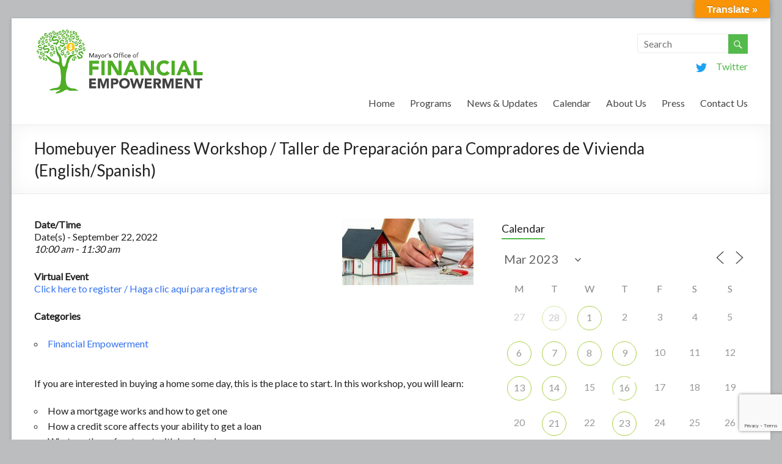

--- FILE ---
content_type: text/html; charset=UTF-8
request_url: https://ofe.boston.gov/calendar/homebuyer-readiness-workshop-taller-de-preparacion-para-compradores-de-vivienda-english-spanish-4/?id=2110521347&ajaxCalendar=1&mo=3&yr=2023
body_size: 22066
content:

<!DOCTYPE html>
<!--[if IE 7]>
<html class="ie ie7" lang="en-US">
<![endif]-->
<!--[if IE 8]>
<html class="ie ie8" lang="en-US">
<![endif]-->
<!--[if !(IE 7) & !(IE 8)]><!-->
<html lang="en-US">
<!--<![endif]-->
<head>
<meta charset="UTF-8" />
<meta name="viewport" content="width=device-width, initial-scale=1">
<link rel="profile" href="http://gmpg.org/xfn/11" />
<link rel="pingback" href="https://ofe.boston.gov/xmlrpc.php" />
<meta name='robots' content='index, follow, max-image-preview:large, max-snippet:-1, max-video-preview:-1' />
	<style>img:is([sizes="auto" i], [sizes^="auto," i]) { contain-intrinsic-size: 3000px 1500px }</style>
	
	<!-- This site is optimized with the Yoast SEO plugin v26.8 - https://yoast.com/product/yoast-seo-wordpress/ -->
	<title>Homebuyer Readiness Workshop / Taller de Preparación para Compradores de Vivienda (English/Spanish) - Office of Financial Empowerment</title>
	<link rel="canonical" href="https://ofe.boston.gov/calendar/homebuyer-readiness-workshop-taller-de-preparacion-para-compradores-de-vivienda-english-spanish-4/" />
	<meta property="og:locale" content="en_US" />
	<meta property="og:type" content="article" />
	<meta property="og:title" content="Homebuyer Readiness Workshop / Taller de Preparación para Compradores de Vivienda (English/Spanish) - Office of Financial Empowerment" />
	<meta property="og:description" content="September 22, 2022 @ 10:00 am - 11:30 am - If you are interested in buying a home some day, this is the place to start. In this workshop, you will learn: How a mortgage works and how to get one How a credit score affects your ability to get a loan What are the upfront cost with buying a home How much do you [...]" />
	<meta property="og:url" content="https://ofe.boston.gov/calendar/homebuyer-readiness-workshop-taller-de-preparacion-para-compradores-de-vivienda-english-spanish-4/" />
	<meta property="og:site_name" content="Office of Financial Empowerment" />
	<meta property="article:modified_time" content="2022-08-31T20:31:34+00:00" />
	<meta property="og:image" content="https://s23708.pcdn.co/wp-content/uploads/2022/01/Screenshot-2022-01-25-125253.png" />
	<meta property="og:image:width" content="270" />
	<meta property="og:image:height" content="137" />
	<meta property="og:image:type" content="image/png" />
	<meta name="twitter:card" content="summary_large_image" />
	<meta name="twitter:label1" content="Est. reading time" />
	<meta name="twitter:data1" content="1 minute" />
	<script type="application/ld+json" class="yoast-schema-graph">{"@context":"https://schema.org","@graph":[{"@type":"WebPage","@id":"https://ofe.boston.gov/calendar/homebuyer-readiness-workshop-taller-de-preparacion-para-compradores-de-vivienda-english-spanish-4/","url":"https://ofe.boston.gov/calendar/homebuyer-readiness-workshop-taller-de-preparacion-para-compradores-de-vivienda-english-spanish-4/","name":"Homebuyer Readiness Workshop / Taller de Preparación para Compradores de Vivienda (English/Spanish) - Office of Financial Empowerment","isPartOf":{"@id":"https://ofe.boston.gov/#website"},"primaryImageOfPage":{"@id":"https://ofe.boston.gov/calendar/homebuyer-readiness-workshop-taller-de-preparacion-para-compradores-de-vivienda-english-spanish-4/#primaryimage"},"image":{"@id":"https://ofe.boston.gov/calendar/homebuyer-readiness-workshop-taller-de-preparacion-para-compradores-de-vivienda-english-spanish-4/#primaryimage"},"thumbnailUrl":"https://s23708.pcdn.co/wp-content/uploads/2022/01/Screenshot-2022-01-25-125253.png","datePublished":"2022-05-26T19:05:10+00:00","dateModified":"2022-08-31T20:31:34+00:00","breadcrumb":{"@id":"https://ofe.boston.gov/calendar/homebuyer-readiness-workshop-taller-de-preparacion-para-compradores-de-vivienda-english-spanish-4/#breadcrumb"},"inLanguage":"en-US","potentialAction":[{"@type":"ReadAction","target":["https://ofe.boston.gov/calendar/homebuyer-readiness-workshop-taller-de-preparacion-para-compradores-de-vivienda-english-spanish-4/"]}]},{"@type":"ImageObject","inLanguage":"en-US","@id":"https://ofe.boston.gov/calendar/homebuyer-readiness-workshop-taller-de-preparacion-para-compradores-de-vivienda-english-spanish-4/#primaryimage","url":"https://s23708.pcdn.co/wp-content/uploads/2022/01/Screenshot-2022-01-25-125253.png","contentUrl":"https://s23708.pcdn.co/wp-content/uploads/2022/01/Screenshot-2022-01-25-125253.png","width":270,"height":137},{"@type":"BreadcrumbList","@id":"https://ofe.boston.gov/calendar/homebuyer-readiness-workshop-taller-de-preparacion-para-compradores-de-vivienda-english-spanish-4/#breadcrumb","itemListElement":[{"@type":"ListItem","position":1,"name":"Home","item":"https://ofe.boston.gov/"},{"@type":"ListItem","position":2,"name":"Events","item":"https://ofe.boston.gov/events/"},{"@type":"ListItem","position":3,"name":"Homebuyer Readiness Workshop / Taller de Preparación para Compradores de Vivienda (English/Spanish)"}]},{"@type":"WebSite","@id":"https://ofe.boston.gov/#website","url":"https://ofe.boston.gov/","name":"Office of Financial Empowerment","description":"Wealth building strategies for Boston&#039;s residents.","potentialAction":[{"@type":"SearchAction","target":{"@type":"EntryPoint","urlTemplate":"https://ofe.boston.gov/?s={search_term_string}"},"query-input":{"@type":"PropertyValueSpecification","valueRequired":true,"valueName":"search_term_string"}}],"inLanguage":"en-US"}]}</script>
	<!-- / Yoast SEO plugin. -->


<link rel='dns-prefetch' href='//static.addtoany.com' />
<link rel='dns-prefetch' href='//translate.google.com' />
<link rel='dns-prefetch' href='//fonts.googleapis.com' />
<link rel='dns-prefetch' href='//www.googletagmanager.com' />
<link rel="alternate" type="application/rss+xml" title="Office of Financial Empowerment &raquo; Feed" href="https://ofe.boston.gov/feed/" />
<link rel="alternate" type="application/rss+xml" title="Office of Financial Empowerment &raquo; Comments Feed" href="https://ofe.boston.gov/comments/feed/" />
<script type="text/javascript">
/* <![CDATA[ */
window._wpemojiSettings = {"baseUrl":"https:\/\/s.w.org\/images\/core\/emoji\/16.0.1\/72x72\/","ext":".png","svgUrl":"https:\/\/s.w.org\/images\/core\/emoji\/16.0.1\/svg\/","svgExt":".svg","source":{"concatemoji":"https:\/\/s23708.pcdn.co\/wp-includes\/js\/wp-emoji-release.min.js?ver=6.8.3"}};
/*! This file is auto-generated */
!function(s,n){var o,i,e;function c(e){try{var t={supportTests:e,timestamp:(new Date).valueOf()};sessionStorage.setItem(o,JSON.stringify(t))}catch(e){}}function p(e,t,n){e.clearRect(0,0,e.canvas.width,e.canvas.height),e.fillText(t,0,0);var t=new Uint32Array(e.getImageData(0,0,e.canvas.width,e.canvas.height).data),a=(e.clearRect(0,0,e.canvas.width,e.canvas.height),e.fillText(n,0,0),new Uint32Array(e.getImageData(0,0,e.canvas.width,e.canvas.height).data));return t.every(function(e,t){return e===a[t]})}function u(e,t){e.clearRect(0,0,e.canvas.width,e.canvas.height),e.fillText(t,0,0);for(var n=e.getImageData(16,16,1,1),a=0;a<n.data.length;a++)if(0!==n.data[a])return!1;return!0}function f(e,t,n,a){switch(t){case"flag":return n(e,"\ud83c\udff3\ufe0f\u200d\u26a7\ufe0f","\ud83c\udff3\ufe0f\u200b\u26a7\ufe0f")?!1:!n(e,"\ud83c\udde8\ud83c\uddf6","\ud83c\udde8\u200b\ud83c\uddf6")&&!n(e,"\ud83c\udff4\udb40\udc67\udb40\udc62\udb40\udc65\udb40\udc6e\udb40\udc67\udb40\udc7f","\ud83c\udff4\u200b\udb40\udc67\u200b\udb40\udc62\u200b\udb40\udc65\u200b\udb40\udc6e\u200b\udb40\udc67\u200b\udb40\udc7f");case"emoji":return!a(e,"\ud83e\udedf")}return!1}function g(e,t,n,a){var r="undefined"!=typeof WorkerGlobalScope&&self instanceof WorkerGlobalScope?new OffscreenCanvas(300,150):s.createElement("canvas"),o=r.getContext("2d",{willReadFrequently:!0}),i=(o.textBaseline="top",o.font="600 32px Arial",{});return e.forEach(function(e){i[e]=t(o,e,n,a)}),i}function t(e){var t=s.createElement("script");t.src=e,t.defer=!0,s.head.appendChild(t)}"undefined"!=typeof Promise&&(o="wpEmojiSettingsSupports",i=["flag","emoji"],n.supports={everything:!0,everythingExceptFlag:!0},e=new Promise(function(e){s.addEventListener("DOMContentLoaded",e,{once:!0})}),new Promise(function(t){var n=function(){try{var e=JSON.parse(sessionStorage.getItem(o));if("object"==typeof e&&"number"==typeof e.timestamp&&(new Date).valueOf()<e.timestamp+604800&&"object"==typeof e.supportTests)return e.supportTests}catch(e){}return null}();if(!n){if("undefined"!=typeof Worker&&"undefined"!=typeof OffscreenCanvas&&"undefined"!=typeof URL&&URL.createObjectURL&&"undefined"!=typeof Blob)try{var e="postMessage("+g.toString()+"("+[JSON.stringify(i),f.toString(),p.toString(),u.toString()].join(",")+"));",a=new Blob([e],{type:"text/javascript"}),r=new Worker(URL.createObjectURL(a),{name:"wpTestEmojiSupports"});return void(r.onmessage=function(e){c(n=e.data),r.terminate(),t(n)})}catch(e){}c(n=g(i,f,p,u))}t(n)}).then(function(e){for(var t in e)n.supports[t]=e[t],n.supports.everything=n.supports.everything&&n.supports[t],"flag"!==t&&(n.supports.everythingExceptFlag=n.supports.everythingExceptFlag&&n.supports[t]);n.supports.everythingExceptFlag=n.supports.everythingExceptFlag&&!n.supports.flag,n.DOMReady=!1,n.readyCallback=function(){n.DOMReady=!0}}).then(function(){return e}).then(function(){var e;n.supports.everything||(n.readyCallback(),(e=n.source||{}).concatemoji?t(e.concatemoji):e.wpemoji&&e.twemoji&&(t(e.twemoji),t(e.wpemoji)))}))}((window,document),window._wpemojiSettings);
/* ]]> */
</script>
<link rel='stylesheet' id='twb-open-sans-css' href='https://fonts.googleapis.com/css?family=Open+Sans%3A300%2C400%2C500%2C600%2C700%2C800&#038;display=swap&#038;ver=6.8.3' type='text/css' media='all' />
<link rel='stylesheet' id='twbbwg-global-css' href='https://s23708.pcdn.co/wp-content/plugins/photo-gallery/booster/assets/css/global.css?ver=1.0.0' type='text/css' media='all' />
<style id='wp-emoji-styles-inline-css' type='text/css'>

	img.wp-smiley, img.emoji {
		display: inline !important;
		border: none !important;
		box-shadow: none !important;
		height: 1em !important;
		width: 1em !important;
		margin: 0 0.07em !important;
		vertical-align: -0.1em !important;
		background: none !important;
		padding: 0 !important;
	}
</style>
<link rel='stylesheet' id='wp-block-library-css' href='https://s23708.pcdn.co/wp-includes/css/dist/block-library/style.min.css?ver=6.8.3' type='text/css' media='all' />
<style id='classic-theme-styles-inline-css' type='text/css'>
/*! This file is auto-generated */
.wp-block-button__link{color:#fff;background-color:#32373c;border-radius:9999px;box-shadow:none;text-decoration:none;padding:calc(.667em + 2px) calc(1.333em + 2px);font-size:1.125em}.wp-block-file__button{background:#32373c;color:#fff;text-decoration:none}
</style>
<link rel='stylesheet' id='wpzoom-social-icons-block-style-css' href='https://s23708.pcdn.co/wp-content/plugins/social-icons-widget-by-wpzoom/block/dist/style-wpzoom-social-icons.css?ver=4.5.5' type='text/css' media='all' />
<style id='global-styles-inline-css' type='text/css'>
:root{--wp--preset--aspect-ratio--square: 1;--wp--preset--aspect-ratio--4-3: 4/3;--wp--preset--aspect-ratio--3-4: 3/4;--wp--preset--aspect-ratio--3-2: 3/2;--wp--preset--aspect-ratio--2-3: 2/3;--wp--preset--aspect-ratio--16-9: 16/9;--wp--preset--aspect-ratio--9-16: 9/16;--wp--preset--color--black: #000000;--wp--preset--color--cyan-bluish-gray: #abb8c3;--wp--preset--color--white: #ffffff;--wp--preset--color--pale-pink: #f78da7;--wp--preset--color--vivid-red: #cf2e2e;--wp--preset--color--luminous-vivid-orange: #ff6900;--wp--preset--color--luminous-vivid-amber: #fcb900;--wp--preset--color--light-green-cyan: #7bdcb5;--wp--preset--color--vivid-green-cyan: #00d084;--wp--preset--color--pale-cyan-blue: #8ed1fc;--wp--preset--color--vivid-cyan-blue: #0693e3;--wp--preset--color--vivid-purple: #9b51e0;--wp--preset--gradient--vivid-cyan-blue-to-vivid-purple: linear-gradient(135deg,rgba(6,147,227,1) 0%,rgb(155,81,224) 100%);--wp--preset--gradient--light-green-cyan-to-vivid-green-cyan: linear-gradient(135deg,rgb(122,220,180) 0%,rgb(0,208,130) 100%);--wp--preset--gradient--luminous-vivid-amber-to-luminous-vivid-orange: linear-gradient(135deg,rgba(252,185,0,1) 0%,rgba(255,105,0,1) 100%);--wp--preset--gradient--luminous-vivid-orange-to-vivid-red: linear-gradient(135deg,rgba(255,105,0,1) 0%,rgb(207,46,46) 100%);--wp--preset--gradient--very-light-gray-to-cyan-bluish-gray: linear-gradient(135deg,rgb(238,238,238) 0%,rgb(169,184,195) 100%);--wp--preset--gradient--cool-to-warm-spectrum: linear-gradient(135deg,rgb(74,234,220) 0%,rgb(151,120,209) 20%,rgb(207,42,186) 40%,rgb(238,44,130) 60%,rgb(251,105,98) 80%,rgb(254,248,76) 100%);--wp--preset--gradient--blush-light-purple: linear-gradient(135deg,rgb(255,206,236) 0%,rgb(152,150,240) 100%);--wp--preset--gradient--blush-bordeaux: linear-gradient(135deg,rgb(254,205,165) 0%,rgb(254,45,45) 50%,rgb(107,0,62) 100%);--wp--preset--gradient--luminous-dusk: linear-gradient(135deg,rgb(255,203,112) 0%,rgb(199,81,192) 50%,rgb(65,88,208) 100%);--wp--preset--gradient--pale-ocean: linear-gradient(135deg,rgb(255,245,203) 0%,rgb(182,227,212) 50%,rgb(51,167,181) 100%);--wp--preset--gradient--electric-grass: linear-gradient(135deg,rgb(202,248,128) 0%,rgb(113,206,126) 100%);--wp--preset--gradient--midnight: linear-gradient(135deg,rgb(2,3,129) 0%,rgb(40,116,252) 100%);--wp--preset--font-size--small: 13px;--wp--preset--font-size--medium: 20px;--wp--preset--font-size--large: 36px;--wp--preset--font-size--x-large: 42px;--wp--preset--spacing--20: 0.44rem;--wp--preset--spacing--30: 0.67rem;--wp--preset--spacing--40: 1rem;--wp--preset--spacing--50: 1.5rem;--wp--preset--spacing--60: 2.25rem;--wp--preset--spacing--70: 3.38rem;--wp--preset--spacing--80: 5.06rem;--wp--preset--shadow--natural: 6px 6px 9px rgba(0, 0, 0, 0.2);--wp--preset--shadow--deep: 12px 12px 50px rgba(0, 0, 0, 0.4);--wp--preset--shadow--sharp: 6px 6px 0px rgba(0, 0, 0, 0.2);--wp--preset--shadow--outlined: 6px 6px 0px -3px rgba(255, 255, 255, 1), 6px 6px rgba(0, 0, 0, 1);--wp--preset--shadow--crisp: 6px 6px 0px rgba(0, 0, 0, 1);}:where(.is-layout-flex){gap: 0.5em;}:where(.is-layout-grid){gap: 0.5em;}body .is-layout-flex{display: flex;}.is-layout-flex{flex-wrap: wrap;align-items: center;}.is-layout-flex > :is(*, div){margin: 0;}body .is-layout-grid{display: grid;}.is-layout-grid > :is(*, div){margin: 0;}:where(.wp-block-columns.is-layout-flex){gap: 2em;}:where(.wp-block-columns.is-layout-grid){gap: 2em;}:where(.wp-block-post-template.is-layout-flex){gap: 1.25em;}:where(.wp-block-post-template.is-layout-grid){gap: 1.25em;}.has-black-color{color: var(--wp--preset--color--black) !important;}.has-cyan-bluish-gray-color{color: var(--wp--preset--color--cyan-bluish-gray) !important;}.has-white-color{color: var(--wp--preset--color--white) !important;}.has-pale-pink-color{color: var(--wp--preset--color--pale-pink) !important;}.has-vivid-red-color{color: var(--wp--preset--color--vivid-red) !important;}.has-luminous-vivid-orange-color{color: var(--wp--preset--color--luminous-vivid-orange) !important;}.has-luminous-vivid-amber-color{color: var(--wp--preset--color--luminous-vivid-amber) !important;}.has-light-green-cyan-color{color: var(--wp--preset--color--light-green-cyan) !important;}.has-vivid-green-cyan-color{color: var(--wp--preset--color--vivid-green-cyan) !important;}.has-pale-cyan-blue-color{color: var(--wp--preset--color--pale-cyan-blue) !important;}.has-vivid-cyan-blue-color{color: var(--wp--preset--color--vivid-cyan-blue) !important;}.has-vivid-purple-color{color: var(--wp--preset--color--vivid-purple) !important;}.has-black-background-color{background-color: var(--wp--preset--color--black) !important;}.has-cyan-bluish-gray-background-color{background-color: var(--wp--preset--color--cyan-bluish-gray) !important;}.has-white-background-color{background-color: var(--wp--preset--color--white) !important;}.has-pale-pink-background-color{background-color: var(--wp--preset--color--pale-pink) !important;}.has-vivid-red-background-color{background-color: var(--wp--preset--color--vivid-red) !important;}.has-luminous-vivid-orange-background-color{background-color: var(--wp--preset--color--luminous-vivid-orange) !important;}.has-luminous-vivid-amber-background-color{background-color: var(--wp--preset--color--luminous-vivid-amber) !important;}.has-light-green-cyan-background-color{background-color: var(--wp--preset--color--light-green-cyan) !important;}.has-vivid-green-cyan-background-color{background-color: var(--wp--preset--color--vivid-green-cyan) !important;}.has-pale-cyan-blue-background-color{background-color: var(--wp--preset--color--pale-cyan-blue) !important;}.has-vivid-cyan-blue-background-color{background-color: var(--wp--preset--color--vivid-cyan-blue) !important;}.has-vivid-purple-background-color{background-color: var(--wp--preset--color--vivid-purple) !important;}.has-black-border-color{border-color: var(--wp--preset--color--black) !important;}.has-cyan-bluish-gray-border-color{border-color: var(--wp--preset--color--cyan-bluish-gray) !important;}.has-white-border-color{border-color: var(--wp--preset--color--white) !important;}.has-pale-pink-border-color{border-color: var(--wp--preset--color--pale-pink) !important;}.has-vivid-red-border-color{border-color: var(--wp--preset--color--vivid-red) !important;}.has-luminous-vivid-orange-border-color{border-color: var(--wp--preset--color--luminous-vivid-orange) !important;}.has-luminous-vivid-amber-border-color{border-color: var(--wp--preset--color--luminous-vivid-amber) !important;}.has-light-green-cyan-border-color{border-color: var(--wp--preset--color--light-green-cyan) !important;}.has-vivid-green-cyan-border-color{border-color: var(--wp--preset--color--vivid-green-cyan) !important;}.has-pale-cyan-blue-border-color{border-color: var(--wp--preset--color--pale-cyan-blue) !important;}.has-vivid-cyan-blue-border-color{border-color: var(--wp--preset--color--vivid-cyan-blue) !important;}.has-vivid-purple-border-color{border-color: var(--wp--preset--color--vivid-purple) !important;}.has-vivid-cyan-blue-to-vivid-purple-gradient-background{background: var(--wp--preset--gradient--vivid-cyan-blue-to-vivid-purple) !important;}.has-light-green-cyan-to-vivid-green-cyan-gradient-background{background: var(--wp--preset--gradient--light-green-cyan-to-vivid-green-cyan) !important;}.has-luminous-vivid-amber-to-luminous-vivid-orange-gradient-background{background: var(--wp--preset--gradient--luminous-vivid-amber-to-luminous-vivid-orange) !important;}.has-luminous-vivid-orange-to-vivid-red-gradient-background{background: var(--wp--preset--gradient--luminous-vivid-orange-to-vivid-red) !important;}.has-very-light-gray-to-cyan-bluish-gray-gradient-background{background: var(--wp--preset--gradient--very-light-gray-to-cyan-bluish-gray) !important;}.has-cool-to-warm-spectrum-gradient-background{background: var(--wp--preset--gradient--cool-to-warm-spectrum) !important;}.has-blush-light-purple-gradient-background{background: var(--wp--preset--gradient--blush-light-purple) !important;}.has-blush-bordeaux-gradient-background{background: var(--wp--preset--gradient--blush-bordeaux) !important;}.has-luminous-dusk-gradient-background{background: var(--wp--preset--gradient--luminous-dusk) !important;}.has-pale-ocean-gradient-background{background: var(--wp--preset--gradient--pale-ocean) !important;}.has-electric-grass-gradient-background{background: var(--wp--preset--gradient--electric-grass) !important;}.has-midnight-gradient-background{background: var(--wp--preset--gradient--midnight) !important;}.has-small-font-size{font-size: var(--wp--preset--font-size--small) !important;}.has-medium-font-size{font-size: var(--wp--preset--font-size--medium) !important;}.has-large-font-size{font-size: var(--wp--preset--font-size--large) !important;}.has-x-large-font-size{font-size: var(--wp--preset--font-size--x-large) !important;}
:where(.wp-block-post-template.is-layout-flex){gap: 1.25em;}:where(.wp-block-post-template.is-layout-grid){gap: 1.25em;}
:where(.wp-block-columns.is-layout-flex){gap: 2em;}:where(.wp-block-columns.is-layout-grid){gap: 2em;}
:root :where(.wp-block-pullquote){font-size: 1.5em;line-height: 1.6;}
</style>
<link rel='stylesheet' id='contact-form-7-css' href='https://s23708.pcdn.co/wp-content/plugins/contact-form-7/includes/css/styles.css?ver=6.1.4' type='text/css' media='all' />
<link rel='stylesheet' id='events-manager-css' href='https://s23708.pcdn.co/wp-content/plugins/events-manager/includes/css/events-manager.min.css?ver=7.2.3.1' type='text/css' media='all' />
<style id='events-manager-inline-css' type='text/css'>
body .em { --font-family : inherit; --font-weight : inherit; --font-size : 1em; --line-height : inherit; }
</style>
<link rel='stylesheet' id='google-language-translator-css' href='https://s23708.pcdn.co/wp-content/plugins/google-language-translator/css/style.css?ver=6.0.20' type='text/css' media='' />
<link rel='stylesheet' id='glt-toolbar-styles-css' href='https://s23708.pcdn.co/wp-content/plugins/google-language-translator/css/toolbar.css?ver=6.0.20' type='text/css' media='' />
<link rel='stylesheet' id='bwg_fonts-css' href='https://s23708.pcdn.co/wp-content/plugins/photo-gallery/css/bwg-fonts/fonts.css?ver=0.0.1' type='text/css' media='all' />
<link rel='stylesheet' id='sumoselect-css' href='https://s23708.pcdn.co/wp-content/plugins/photo-gallery/css/sumoselect.min.css?ver=3.4.6' type='text/css' media='all' />
<link rel='stylesheet' id='mCustomScrollbar-css' href='https://s23708.pcdn.co/wp-content/plugins/photo-gallery/css/jquery.mCustomScrollbar.min.css?ver=3.1.5' type='text/css' media='all' />
<link rel='stylesheet' id='bwg_frontend-css' href='https://s23708.pcdn.co/wp-content/plugins/photo-gallery/css/styles.min.css?ver=1.8.37' type='text/css' media='all' />
<link rel='stylesheet' id='wpsm-comptable-styles-css' href='https://s23708.pcdn.co/wp-content/plugins/table-maker/css/style.css?ver=1.9.1' type='text/css' media='all' />
<link rel='stylesheet' id='mc4wp-form-basic-css' href='https://s23708.pcdn.co/wp-content/plugins/mailchimp-for-wp/assets/css/form-basic.css?ver=4.11.1' type='text/css' media='all' />
<link rel='stylesheet' id='spacious_style-css' href='https://s23708.pcdn.co/wp-content/themes/spacious-pro/style.css?ver=6.8.3' type='text/css' media='all' />
<link rel='stylesheet' id='spacious-genericons-css' href='https://s23708.pcdn.co/wp-content/themes/spacious-pro/genericons/genericons.css?ver=3.3.1' type='text/css' media='all' />
<link rel='stylesheet' id='spacious-font-awesome-css' href='https://s23708.pcdn.co/wp-content/themes/spacious-pro/font-awesome/css/font-awesome.min.css?ver=4.3.0' type='text/css' media='all' />
<link rel='stylesheet' id='spacious_googlefonts-css' href='//fonts.googleapis.com/css?family=Lato&#038;ver=6.8.3' type='text/css' media='all' />
<link rel='stylesheet' id='wpzoom-social-icons-socicon-css' href='https://s23708.pcdn.co/wp-content/plugins/social-icons-widget-by-wpzoom/assets/css/wpzoom-socicon.css?ver=1769571294' type='text/css' media='all' />
<link rel='stylesheet' id='wpzoom-social-icons-genericons-css' href='https://s23708.pcdn.co/wp-content/plugins/social-icons-widget-by-wpzoom/assets/css/genericons.css?ver=1769571294' type='text/css' media='all' />
<link rel='stylesheet' id='wpzoom-social-icons-academicons-css' href='https://s23708.pcdn.co/wp-content/plugins/social-icons-widget-by-wpzoom/assets/css/academicons.min.css?ver=1769571294' type='text/css' media='all' />
<link rel='stylesheet' id='wpzoom-social-icons-font-awesome-3-css' href='https://s23708.pcdn.co/wp-content/plugins/social-icons-widget-by-wpzoom/assets/css/font-awesome-3.min.css?ver=1769571294' type='text/css' media='all' />
<link rel='stylesheet' id='dashicons-css' href='https://s23708.pcdn.co/wp-includes/css/dashicons.min.css?ver=6.8.3' type='text/css' media='all' />
<link rel='stylesheet' id='wpzoom-social-icons-styles-css' href='https://s23708.pcdn.co/wp-content/plugins/social-icons-widget-by-wpzoom/assets/css/wpzoom-social-icons-styles.css?ver=1769571294' type='text/css' media='all' />
<link rel='stylesheet' id='addtoany-css' href='https://s23708.pcdn.co/wp-content/plugins/add-to-any/addtoany.min.css?ver=1.16' type='text/css' media='all' />
<link rel='preload' as='font'  id='wpzoom-social-icons-font-academicons-woff2-css' href='https://s23708.pcdn.co/wp-content/plugins/social-icons-widget-by-wpzoom/assets/font/academicons.woff2?v=1.9.2'  type='font/woff2' crossorigin />
<link rel='preload' as='font'  id='wpzoom-social-icons-font-fontawesome-3-woff2-css' href='https://s23708.pcdn.co/wp-content/plugins/social-icons-widget-by-wpzoom/assets/font/fontawesome-webfont.woff2?v=4.7.0'  type='font/woff2' crossorigin />
<link rel='preload' as='font'  id='wpzoom-social-icons-font-genericons-woff-css' href='https://s23708.pcdn.co/wp-content/plugins/social-icons-widget-by-wpzoom/assets/font/Genericons.woff'  type='font/woff' crossorigin />
<link rel='preload' as='font'  id='wpzoom-social-icons-font-socicon-woff2-css' href='https://s23708.pcdn.co/wp-content/plugins/social-icons-widget-by-wpzoom/assets/font/socicon.woff2?v=4.5.5'  type='font/woff2' crossorigin />
<style id='block-visibility-screen-size-styles-inline-css' type='text/css'>
/* Large screens (desktops, 992px and up) */
@media ( min-width: 992px ) {
	.block-visibility-hide-large-screen {
		display: none !important;
	}
}

/* Medium screens (tablets, between 768px and 992px) */
@media ( min-width: 768px ) and ( max-width: 991.98px ) {
	.block-visibility-hide-medium-screen {
		display: none !important;
	}
}

/* Small screens (mobile devices, less than 768px) */
@media ( max-width: 767.98px ) {
	.block-visibility-hide-small-screen {
		display: none !important;
	}
}
</style>
<script type="text/javascript" src="https://s23708.pcdn.co/wp-includes/js/jquery/jquery.min.js?ver=3.7.1" id="jquery-core-js"></script>
<script type="text/javascript" src="https://s23708.pcdn.co/wp-includes/js/jquery/jquery-migrate.min.js?ver=3.4.1" id="jquery-migrate-js"></script>
<script type="text/javascript" src="https://s23708.pcdn.co/wp-content/plugins/photo-gallery/booster/assets/js/circle-progress.js?ver=1.2.2" id="twbbwg-circle-js"></script>
<script type="text/javascript" id="twbbwg-global-js-extra">
/* <![CDATA[ */
var twb = {"nonce":"2212d68dbe","ajax_url":"https:\/\/ofe.boston.gov\/wp-admin\/admin-ajax.php","plugin_url":"https:\/\/ofe.boston.gov\/wp-content\/plugins\/photo-gallery\/booster","href":"https:\/\/ofe.boston.gov\/wp-admin\/admin.php?page=twbbwg_photo-gallery"};
var twb = {"nonce":"2212d68dbe","ajax_url":"https:\/\/ofe.boston.gov\/wp-admin\/admin-ajax.php","plugin_url":"https:\/\/ofe.boston.gov\/wp-content\/plugins\/photo-gallery\/booster","href":"https:\/\/ofe.boston.gov\/wp-admin\/admin.php?page=twbbwg_photo-gallery"};
/* ]]> */
</script>
<script type="text/javascript" src="https://s23708.pcdn.co/wp-content/plugins/photo-gallery/booster/assets/js/global.js?ver=1.0.0" id="twbbwg-global-js"></script>
<script type="text/javascript" id="addtoany-core-js-before">
/* <![CDATA[ */
window.a2a_config=window.a2a_config||{};a2a_config.callbacks=[];a2a_config.overlays=[];a2a_config.templates={};
/* ]]> */
</script>
<script type="text/javascript" defer src="https://static.addtoany.com/menu/page.js" id="addtoany-core-js"></script>
<script type="text/javascript" defer src="https://s23708.pcdn.co/wp-content/plugins/add-to-any/addtoany.min.js?ver=1.1" id="addtoany-jquery-js"></script>
<script type="text/javascript" src="https://s23708.pcdn.co/wp-includes/js/jquery/ui/core.min.js?ver=1.13.3" id="jquery-ui-core-js"></script>
<script type="text/javascript" src="https://s23708.pcdn.co/wp-includes/js/jquery/ui/mouse.min.js?ver=1.13.3" id="jquery-ui-mouse-js"></script>
<script type="text/javascript" src="https://s23708.pcdn.co/wp-includes/js/jquery/ui/sortable.min.js?ver=1.13.3" id="jquery-ui-sortable-js"></script>
<script type="text/javascript" src="https://s23708.pcdn.co/wp-includes/js/jquery/ui/datepicker.min.js?ver=1.13.3" id="jquery-ui-datepicker-js"></script>
<script type="text/javascript" id="jquery-ui-datepicker-js-after">
/* <![CDATA[ */
jQuery(function(jQuery){jQuery.datepicker.setDefaults({"closeText":"Close","currentText":"Today","monthNames":["January","February","March","April","May","June","July","August","September","October","November","December"],"monthNamesShort":["Jan","Feb","Mar","Apr","May","Jun","Jul","Aug","Sep","Oct","Nov","Dec"],"nextText":"Next","prevText":"Previous","dayNames":["Sunday","Monday","Tuesday","Wednesday","Thursday","Friday","Saturday"],"dayNamesShort":["Sun","Mon","Tue","Wed","Thu","Fri","Sat"],"dayNamesMin":["S","M","T","W","T","F","S"],"dateFormat":"MM d, yy","firstDay":1,"isRTL":false});});
/* ]]> */
</script>
<script type="text/javascript" src="https://s23708.pcdn.co/wp-includes/js/jquery/ui/resizable.min.js?ver=1.13.3" id="jquery-ui-resizable-js"></script>
<script type="text/javascript" src="https://s23708.pcdn.co/wp-includes/js/jquery/ui/draggable.min.js?ver=1.13.3" id="jquery-ui-draggable-js"></script>
<script type="text/javascript" src="https://s23708.pcdn.co/wp-includes/js/jquery/ui/controlgroup.min.js?ver=1.13.3" id="jquery-ui-controlgroup-js"></script>
<script type="text/javascript" src="https://s23708.pcdn.co/wp-includes/js/jquery/ui/checkboxradio.min.js?ver=1.13.3" id="jquery-ui-checkboxradio-js"></script>
<script type="text/javascript" src="https://s23708.pcdn.co/wp-includes/js/jquery/ui/button.min.js?ver=1.13.3" id="jquery-ui-button-js"></script>
<script type="text/javascript" src="https://s23708.pcdn.co/wp-includes/js/jquery/ui/dialog.min.js?ver=1.13.3" id="jquery-ui-dialog-js"></script>
<script type="text/javascript" id="events-manager-js-extra">
/* <![CDATA[ */
var EM = {"ajaxurl":"https:\/\/ofe.boston.gov\/wp-admin\/admin-ajax.php","locationajaxurl":"https:\/\/ofe.boston.gov\/wp-admin\/admin-ajax.php?action=locations_search","firstDay":"1","locale":"en","dateFormat":"yy-mm-dd","ui_css":"https:\/\/ofe.boston.gov\/wp-content\/plugins\/events-manager\/includes\/css\/jquery-ui\/build.min.css","show24hours":"0","is_ssl":"1","autocomplete_limit":"10","calendar":{"breakpoints":{"small":560,"medium":908,"large":false},"month_format":"M Y"},"phone":"","datepicker":{"format":"m\/d\/Y"},"search":{"breakpoints":{"small":650,"medium":850,"full":false}},"url":"https:\/\/ofe.boston.gov\/wp-content\/plugins\/events-manager","assets":{"input.em-uploader":{"js":{"em-uploader":{"url":"https:\/\/ofe.boston.gov\/wp-content\/plugins\/events-manager\/includes\/js\/em-uploader.js?v=7.2.3.1","event":"em_uploader_ready"}}},".em-event-editor":{"js":{"event-editor":{"url":"https:\/\/ofe.boston.gov\/wp-content\/plugins\/events-manager\/includes\/js\/events-manager-event-editor.js?v=7.2.3.1","event":"em_event_editor_ready"}},"css":{"event-editor":"https:\/\/ofe.boston.gov\/wp-content\/plugins\/events-manager\/includes\/css\/events-manager-event-editor.min.css?v=7.2.3.1"}},".em-recurrence-sets, .em-timezone":{"js":{"luxon":{"url":"luxon\/luxon.js?v=7.2.3.1","event":"em_luxon_ready"}}},".em-booking-form, #em-booking-form, .em-booking-recurring, .em-event-booking-form":{"js":{"em-bookings":{"url":"https:\/\/ofe.boston.gov\/wp-content\/plugins\/events-manager\/includes\/js\/bookingsform.js?v=7.2.3.1","event":"em_booking_form_js_loaded"}}},"#em-opt-archetypes":{"js":{"archetypes":"https:\/\/ofe.boston.gov\/wp-content\/plugins\/events-manager\/includes\/js\/admin-archetype-editor.js?v=7.2.3.1","archetypes_ms":"https:\/\/ofe.boston.gov\/wp-content\/plugins\/events-manager\/includes\/js\/admin-archetypes.js?v=7.2.3.1","qs":"qs\/qs.js?v=7.2.3.1"}}},"cached":"1","txt_search":"Search","txt_searching":"Searching...","txt_loading":"Loading..."};
/* ]]> */
</script>
<script type="text/javascript" src="https://s23708.pcdn.co/wp-content/plugins/events-manager/includes/js/events-manager.js?ver=7.2.3.1" id="events-manager-js"></script>
<script type="text/javascript" src="https://s23708.pcdn.co/wp-content/plugins/photo-gallery/js/jquery.sumoselect.min.js?ver=3.4.6" id="sumoselect-js"></script>
<script type="text/javascript" src="https://s23708.pcdn.co/wp-content/plugins/photo-gallery/js/tocca.min.js?ver=2.0.9" id="bwg_mobile-js"></script>
<script type="text/javascript" src="https://s23708.pcdn.co/wp-content/plugins/photo-gallery/js/jquery.mCustomScrollbar.concat.min.js?ver=3.1.5" id="mCustomScrollbar-js"></script>
<script type="text/javascript" src="https://s23708.pcdn.co/wp-content/plugins/photo-gallery/js/jquery.fullscreen.min.js?ver=0.6.0" id="jquery-fullscreen-js"></script>
<script type="text/javascript" id="bwg_frontend-js-extra">
/* <![CDATA[ */
var bwg_objectsL10n = {"bwg_field_required":"field is required.","bwg_mail_validation":"This is not a valid email address.","bwg_search_result":"There are no images matching your search.","bwg_select_tag":"Select Tag","bwg_order_by":"Order By","bwg_search":"Search","bwg_show_ecommerce":"Show Ecommerce","bwg_hide_ecommerce":"Hide Ecommerce","bwg_show_comments":"Show Comments","bwg_hide_comments":"Hide Comments","bwg_restore":"Restore","bwg_maximize":"Maximize","bwg_fullscreen":"Fullscreen","bwg_exit_fullscreen":"Exit Fullscreen","bwg_search_tag":"SEARCH...","bwg_tag_no_match":"No tags found","bwg_all_tags_selected":"All tags selected","bwg_tags_selected":"tags selected","play":"Play","pause":"Pause","is_pro":"","bwg_play":"Play","bwg_pause":"Pause","bwg_hide_info":"Hide info","bwg_show_info":"Show info","bwg_hide_rating":"Hide rating","bwg_show_rating":"Show rating","ok":"Ok","cancel":"Cancel","select_all":"Select all","lazy_load":"0","lazy_loader":"https:\/\/ofe.boston.gov\/wp-content\/plugins\/photo-gallery\/images\/ajax_loader.png","front_ajax":"0","bwg_tag_see_all":"see all tags","bwg_tag_see_less":"see less tags"};
/* ]]> */
</script>
<script type="text/javascript" src="https://s23708.pcdn.co/wp-content/plugins/photo-gallery/js/scripts.min.js?ver=1.8.37" id="bwg_frontend-js"></script>
<script type="text/javascript" src="https://s23708.pcdn.co/wp-content/themes/spacious-pro/js/spacious-custom.js?ver=6.8.3" id="spacious-custom-js"></script>
<link rel="https://api.w.org/" href="https://ofe.boston.gov/wp-json/" /><link rel="EditURI" type="application/rsd+xml" title="RSD" href="https://ofe.boston.gov/xmlrpc.php?rsd" />
<meta name="generator" content="WordPress 6.8.3" />
<link rel='shortlink' href='https://ofe.boston.gov/?p=7789' />
<link rel="alternate" title="oEmbed (JSON)" type="application/json+oembed" href="https://ofe.boston.gov/wp-json/oembed/1.0/embed?url=https%3A%2F%2Fofe.boston.gov%2Fcalendar%2Fhomebuyer-readiness-workshop-taller-de-preparacion-para-compradores-de-vivienda-english-spanish-4%2F" />
<link rel="alternate" title="oEmbed (XML)" type="text/xml+oembed" href="https://ofe.boston.gov/wp-json/oembed/1.0/embed?url=https%3A%2F%2Fofe.boston.gov%2Fcalendar%2Fhomebuyer-readiness-workshop-taller-de-preparacion-para-compradores-de-vivienda-english-spanish-4%2F&#038;format=xml" />
<style>p.hello{font-size:12px;color:darkgray;}#google_language_translator,#flags{text-align:left;}#google_language_translator{clear:both;}#flags{width:165px;}#flags a{display:inline-block;margin-right:2px;}#google_language_translator{width:auto!important;}div.skiptranslate.goog-te-gadget{display:inline!important;}.goog-tooltip{display: none!important;}.goog-tooltip:hover{display: none!important;}.goog-text-highlight{background-color:transparent!important;border:none!important;box-shadow:none!important;}#google_language_translator select.goog-te-combo{color:#32373c;}#google_language_translator{color:transparent;}body{top:0px!important;}#goog-gt-{display:none!important;}font font{background-color:transparent!important;box-shadow:none!important;position:initial!important;}#glt-translate-trigger{bottom:auto;top:0;}.tool-container.tool-top{top:50px!important;bottom:auto!important;}.tool-container.tool-top .arrow{border-color:transparent transparent #d0cbcb; top:-14px;}#glt-translate-trigger > span{color:#ffffff;}#glt-translate-trigger{background:#f89406;}.goog-te-gadget .goog-te-combo{width:100%;}</style><meta name="generator" content="Site Kit by Google 1.171.0" /><link rel="shortcut icon" href="https://s23708.pcdn.co/wp-content/uploads/2014/12/2014-JCS-Office-of-Financial-Empowerment-Website-Favicon-Icons_v1_r1-01.png" type="image/x-icon" />		<style type="text/css"> blockquote { border-left: 3px solid #54ba4c; }
			.spacious-button, input[type="reset"], input[type="button"], input[type="submit"], button { background-color: #54ba4c; }
			.previous a:hover, .next a:hover { 	color: #54ba4c; }
			a { color: #54ba4c; }
			#site-title a:hover { color: #54ba4c; }
			.main-navigation ul li.current_page_item a, .main-navigation ul li:hover > a { color: #54ba4c; }
			.main-navigation ul li ul { border-top: 1px solid #54ba4c; }
			.main-navigation ul li ul li a:hover, .main-navigation ul li ul li:hover > a, .main-navigation ul li.current-menu-item ul li a:hover { color: #54ba4c; }
			.site-header .menu-toggle:hover { background: #54ba4c; }
			.main-small-navigation li:hover { background: #54ba4c; }
			.main-small-navigation ul > .current_page_item, .main-small-navigation ul > .current-menu-item { background: #54ba4c; }
			.main-navigation a:hover, .main-navigation ul li.current-menu-item a, .main-navigation ul li.current_page_ancestor a, .main-navigation ul li.current-menu-ancestor a, .main-navigation ul li.current_page_item a, .main-navigation ul li:hover > a  { color: #54ba4c; }
			.small-menu a:hover, .small-menu ul li.current-menu-item a, .small-menu ul li.current_page_ancestor a, .small-menu ul li.current-menu-ancestor a, .small-menu ul li.current_page_item a, .small-menu ul li:hover > a { color: #54ba4c; }
			#featured-slider .slider-read-more-button { background-color: #54ba4c; }
			#controllers a:hover, #controllers a.active { background-color: #54ba4c; color: #54ba4c; }
			.breadcrumb a:hover { color: #54ba4c; }
			.tg-one-half .widget-title a:hover, .tg-one-third .widget-title a:hover, .tg-one-fourth .widget-title a:hover { color: #54ba4c; }
			.pagination span { background-color: #54ba4c; }
			.pagination a span:hover { color: #54ba4c; border-color: #54ba4c; }
			.widget_testimonial .testimonial-post { border-color: #54ba4c #EAEAEA #EAEAEA #EAEAEA; }
			.call-to-action-content-wrapper { border-color: #EAEAEA #EAEAEA #EAEAEA #54ba4c; }
			.call-to-action-button { background-color: #54ba4c; }
			#content .comments-area a.comment-permalink:hover { color: #54ba4c; }
			.comments-area .comment-author-link a:hover { color: #54ba4c; }
			.comments-area .comment-author-link span { background-color: #54ba4c; }
			.comment .comment-reply-link:hover { color: #54ba4c; }
			.nav-previous a:hover, .nav-next a:hover { color: #54ba4c; }
			#wp-calendar #today { color: #54ba4c; }
			.widget-title span { border-bottom: 2px solid #54ba4c; }
			.footer-widgets-area a:hover { color: #54ba4c !important; }
			.footer-socket-wrapper .copyright a:hover { color: #54ba4c; }
			a#back-top:before { background-color: #54ba4c; }
			.read-more, .more-link { color: #54ba4c; }
			.post .entry-title a:hover, .page .entry-title a:hover { color: #54ba4c; }
			.entry-meta .read-more-link { background-color: #54ba4c; }
			.entry-meta a:hover, .type-page .entry-meta a:hover { color: #54ba4c; }
			.single #content .tags a:hover { color: #54ba4c; }
			.widget_testimonial .testimonial-icon:before { color: #54ba4c; }
			a#scroll-up { background-color: #54ba4c; }
			#search-form span { background-color: #54ba4c; }
			.widget_featured_posts .tg-one-half .entry-title a:hover { color: #54ba4c; }
			.woocommerce a.button, .woocommerce button.button, .woocommerce input.button, .woocommerce #respond input#submit, .woocommerce #content input.button, .woocommerce-page a.button, .woocommerce-page button.button, .woocommerce-page input.button, .woocommerce-page #respond input#submit, .woocommerce-page #content input.button { background-color: #54ba4c; }
			.woocommerce a.button:hover,.woocommerce button.button:hover,.woocommerce input.button:hover,.woocommerce #respond input#submit:hover,.woocommerce #content input.button:hover,.woocommerce-page a.button:hover,.woocommerce-page button.button:hover,.woocommerce-page input.button:hover,.woocommerce-page #respond input#submit:hover,.woocommerce-page #content input.button:hover { background-color: #54ba4c; }
			#content .wp-pagenavi .current, #content .wp-pagenavi a:hover { background-color: #54ba4c; } #site-title a { font-family: "Lato"; }</style>
				<style type="text/css">.wpcf7-form input[type=\"text\"], input.wpcf7-email, .wpcf7-form textarea
{
    border: 1px solid #B3B3B3;
}
h1.header-post-title-class {
    font-size:26px !important;
}

h2 {
     font-size:20px !important;
     line-height:34px !important;
     font-weight:bold !important;
}

h3 {
     font-size:18px !important;
}

input[type=\"tel\"] {
	padding: 1%;
	border: 1px solid #EAEAEA;
	line-height: 20px;
	width: 98%;
	margin: 0 0 30px;
	background-color: #F8F8F8;
	-webkit-border-radius: 3px;
	-moz-border-radius: 3px;
	border-radius: 3px;
}


#recaptcha_table {
    max-width: 500px !important; 
}

/*
#menu-footer, .copyright {
padding-top: 25px;
}

.img-city-seal {
float: right; 
margin-bottom: 0px;
}
*/

@media (max-width: 1079px) {
  .img-city-seal {
float: none; 
margin-top: 20px;
  }
.city-seal {
text-align:center;
}
}

@media screen and (max-width: 600px) {
#featured-slider .entry-title span {
font-size: 22px;
}
#main {
padding: 0px;
}
}

.widget_service_block {
padding-top: 0px;
}

/*
#menu-footer {
    width: 315px;
}

/*
nav.small-menu:before {
    content: url(https://s23708.pcdn.co/wp-content/uploads/2015/01/CitySeal.png);
    float: left;
}*/
.entry-meta .by-author {
    display: none;
}</style>
		<style type="text/css" id="custom-background-css">
body.custom-background { background-color: #bbbdbf; }
</style>
			<style type="text/css" id="wp-custom-css">
			.wp-block-navigation-item__label:hover {
    text-decoration: underline;
}
.wp-block-navigation .wp-block-navigation-item.current-menu-item {
  font-weight: bold;
	text-decoration: underline;
}
.menu-bob-menu-container li.current-menu-item {
	pointer-events: none;
}
.menu-bob-menu-container li.current-menu-item a {
	color: #666666;
}

.menu-rcfe-menu-container li.current-menu-item {
	pointer-events: none;
}
.menu-rcfe-menu-container li.current-menu-item a {
	color: #666666;
}


.btn  {
	  display: inline-block;
}

table.fullcalendar td {
		width: 14%;
}

.iframe-container-acuity iframe {
    position: relative;
    top: -20em;
		width:100%;	
}

.iframe-container-acuity {
	overflow:hidden;
	height:1600px !important; 
}

.ui-widget-content a { color: #54ba4c !important;}

#featured-slider .entry-description-container {
    background-color: #555555;
    /* background-color: rgba(0, 0, 0, 0.3);		</style>
		</head>

<body class="wp-singular event-template-default single single-event postid-7789 custom-background wp-theme-spacious-pro "><script type="text/javascript">
    window._monsido = window._monsido || {
        token: "8G_HcMAr7HLuQviKnP4gLg",
        statistics: {
            enabled: true,
            documentTracking: {
                enabled: true,
                documentCls: "monsido_download",
                documentIgnoreCls: "monsido_ignore_download",
                documentExt: ["pdf","doc","ppt","docx","pptx"],
            },
        },
        pageCorrect: {
            enabled: true,
        },
        pageAssistV2: {
            enabled: true,
            theme: "light",
            mainColor: "#783CE2",
            textColor: "#ffffff",
            linkColor: "#783CE2",
            buttonHoverColor: "#783CE2",
            mainDarkColor: "#052942",
            textDarkColor: "#ffffff",
            linkColorDark: "#FFCF4B",
            buttonHoverDarkColor: "#FFCF4B",
            greeting: "Discover your personalization options",
            direction: "leftbottom",
            coordinates: "unset unset 3 20",
            iconShape: "circle",
            title: "Personalization Options",
            titleText: "Welcome to PageAssist™ toolbar! Adjust the options below to cater the website to your accessibility needs.",
            iconPictureUrl: "logo",
            logoPictureUrl: "",
            logoPictureBase64: "",
            languages: [""],
            defaultLanguage: "",
            skipTo: false,
            alwaysOnTop: false,
        },
    };
</script>
<script type="text/javascript" async src="https://app-script.monsido.com/v2/monsido-script.js"></script>
<!-- Google tag (gtag.js) -->
<script async src="https://www.googletagmanager.com/gtag/js?id=G-KPGRP4KRGG"></script>
<script>
  window.dataLayer = window.dataLayer || [];
  function gtag(){dataLayer.push(arguments);}
  gtag('js', new Date());

  gtag('config', 'G-QPFC82SF7E');
  gtag('config', 'UA-57517260-1');

</script>
<div id="page" class="hfeed site">
		<header id="masthead" class="site-header clearfix">

		
		
		<div id="header-text-nav-container">
			<div class="inner-wrap">

				<div id="header-text-nav-wrap" class="clearfix">
					<div id="header-left-section">
													<div id="header-logo-image">
								<a href="https://ofe.boston.gov/" title="Office of Financial Empowerment" rel="home"><img src="https://s23708.pcdn.co/wp-content/uploads/2021/05/MOo-OFE-Logo-RGB-WEB.png" alt="Office of Financial Empowerment"></a>
							</div><!-- #header-logo-image -->
											</div><!-- #header-left-section -->
					<div id="header-right-section">
												<div id="header-right-sidebar" class="clearfix">
						<aside id="search-3" class="widget widget_search"><form action="https://ofe.boston.gov/" class="search-form searchform clearfix" method="get">
	<div class="search-wrap">
		<input type="text" placeholder="Search" class="s field" name="s">
		<button class="search-icon" type="submit"></button>
	</div>
</form><!-- .searchform --></aside><aside id="zoom-social-icons-widget-2" class="widget zoom-social-icons-widget">
		
<ul class="zoom-social-icons-list zoom-social-icons-list--without-canvas zoom-social-icons-list--round">

		
				<li class="zoom-social_icons-list__item">
		<a class="zoom-social_icons-list__link" href="https://twitter.com/ofe_boston" target="_blank" title="Twitter" >
									
			
						<span class="zoom-social_icons-list-span social-icon socicon socicon-twitter" data-hover-rule="color" data-hover-color="#1da1f2" style="color : #1da1f2; font-size: 18px; padding:8px" ></span>
			
						<span class="zoom-social_icons-list__label">Twitter</span>
					</a>
	</li>

	
</ul>

		</aside>						</div>
												<nav id="site-navigation" class="main-navigation" role="navigation">
							<h1 class="menu-toggle">Menu</h1>
							<div class="menu-pages-container"><ul id="menu-pages" class="menu"><li id="menu-item-32" class="menu-item menu-item-type-post_type menu-item-object-page menu-item-home menu-item-32"><a href="https://ofe.boston.gov/">Home</a></li>
<li id="menu-item-934" class="menu-item menu-item-type-custom menu-item-object-custom menu-item-has-children menu-item-934"><a href="#">Programs</a>
<ul class="sub-menu">
	<li id="menu-item-6055" class="menu-item menu-item-type-post_type menu-item-object-page menu-item-6055"><a href="https://ofe.boston.gov/bank-on-boston/">Bank On Boston</a></li>
	<li id="menu-item-6039" class="menu-item menu-item-type-post_type menu-item-object-page menu-item-6039"><a href="https://ofe.boston.gov/boston-builds-credit/">Boston Builds Credit</a></li>
	<li id="menu-item-937" class="menu-item menu-item-type-post_type menu-item-object-page menu-item-937"><a href="https://ofe.boston.gov/childrens-savings-accounts/">Boston Saves</a></li>
	<li id="menu-item-936" class="menu-item menu-item-type-post_type menu-item-object-page menu-item-936"><a href="https://ofe.boston.gov/boston-tax-help-coalition/">Boston Tax Help Coalition</a></li>
	<li id="menu-item-7008" class="menu-item menu-item-type-post_type menu-item-object-page menu-item-7008"><a href="https://ofe.boston.gov/city-of-bostons-financial-navigators/">Financial Navigators</a></li>
	<li id="menu-item-8017" class="menu-item menu-item-type-post_type menu-item-object-page menu-item-8017"><a href="https://ofe.boston.gov/roxbury-center/">Roxbury Center for Financial Empowerment</a></li>
</ul>
</li>
<li id="menu-item-259" class="menu-item menu-item-type-post_type menu-item-object-page menu-item-259"><a href="https://ofe.boston.gov/news-updates/">News &#038; Updates</a></li>
<li id="menu-item-6066" class="menu-item menu-item-type-post_type menu-item-object-page menu-item-6066"><a href="https://ofe.boston.gov/calendar/">Calendar</a></li>
<li id="menu-item-34" class="menu-item menu-item-type-post_type menu-item-object-page menu-item-has-children menu-item-34"><a href="https://ofe.boston.gov/about-us/">About Us</a>
<ul class="sub-menu">
	<li id="menu-item-392" class="menu-item menu-item-type-post_type menu-item-object-page menu-item-392"><a href="https://ofe.boston.gov/about-us/faqs/">FAQs</a></li>
</ul>
</li>
<li id="menu-item-393" class="menu-item menu-item-type-post_type menu-item-object-page menu-item-393"><a href="https://ofe.boston.gov/about-us/press/">Press</a></li>
<li id="menu-item-54" class="menu-item menu-item-type-post_type menu-item-object-page menu-item-54"><a href="https://ofe.boston.gov/contact-us/">Contact Us</a></li>
</ul></div>						</nav>
			    	</div><!-- #header-right-section -->

			   </div><!-- #header-text-nav-wrap -->
			</div><!-- .inner-wrap -->
		</div><!-- #header-text-nav-container -->

		
				<div class="header-post-title-container clearfix">
			<div class="inner-wrap">
				<div class="post-title-wrapper">
									   	<h1 class="header-post-title-class entry-title">Homebuyer Readiness Workshop / Taller de Preparación para Compradores de Vivienda (English/Spanish)</h1>
				   				</div>
							</div>
		</div>
			</header>
			<div id="main" class="clearfix">
		<div class="inner-wrap">
	
	<div id="primary">
		<div id="content" class="clearfix">
			
				
<article id="post-7789" class="post-7789 event type-event status-publish has-post-thumbnail hentry event-categories-financial-empowerment">
		<div class="entry-content clearfix">
		<div class="em em-view-container" id="em-view-6" data-view="event">
	<div class="em pixelbones em-item em-item-single em-event em-event-single em-event-1850 " id="em-event-6" data-view-id="6">
		

<div style="float:right; margin:0px 0px 15px 15px;width:30%"><img src='https://s23708.pcdn.co/wp-content/uploads/2022/01/Screenshot-2022-01-25-125253.png' alt='Homebuyer Readiness Workshop / Taller de Preparación para Compradores de Vivienda (English/Spanish)'/></div>

<p>
	<strong>Date/Time</strong><br/>
	Date(s) - September 22, 2022<br /><i>10:00 am - 11:30 am</i>
</p>


<p>
	<strong>Virtual Event</strong><br/>
	<a href="https://www.zoomgov.com/meeting/register/vJIsdO-oqjwjHu_SKdulobrDbYBfIaifAcw" target="_blank">Click here to register / Haga clic aquí para registrarse</a>
</p>

<p>
	<strong>Categories</strong>
		<ul class="event-categories">
					<li><a href="https://ofe.boston.gov/calendar/categories/financial-empowerment/">Financial Empowerment</a></li>
			</ul>
	
</p>
<br style="clear:both" />
<p>If you are interested in buying a home some day, this is the place to start. In this workshop, you will learn:</p>
<ul>
<li>How a mortgage works and how to get one</li>
<li>How a credit score affects your ability to get a loan</li>
<li>What are the upfront cost with buying a home</li>
<li>How much do you need to save for a down payment</li>
<li>Where you can get free resources to make the process easier</li>
</ul>
<hr />
<p>Si está interesado en comprar una casa algún día, este es el lugar para comenzar. En este taller, aprenderás:</p>
<ul>
<li>Cómo funciona una hipoteca y cómo obtener una</li>
<li>Cómo un puntaje de crédito afecta su capacidad para obtener un préstamo</li>
<li>¿Cuál es el costo inicial de comprar una casa?</li>
<li>¿Cuánto necesita ahorrar para un pago inicial?</li>
<li>Donde puede obtener recursos gratuitos para facilitar el proceso</li>
</ul>
<p>&nbsp;</p>

	</div>
</div>
	<div class="addtoany_share_save_container addtoany_content addtoany_content_bottom"><div class="a2a_kit a2a_kit_size_32 addtoany_list" data-a2a-url="https://ofe.boston.gov/calendar/homebuyer-readiness-workshop-taller-de-preparacion-para-compradores-de-vivienda-english-spanish-4/" data-a2a-title="Homebuyer Readiness Workshop / Taller de Preparación para Compradores de Vivienda (English/Spanish)"><a class="a2a_button_facebook" href="https://www.addtoany.com/add_to/facebook?linkurl=https%3A%2F%2Fofe.boston.gov%2Fcalendar%2Fhomebuyer-readiness-workshop-taller-de-preparacion-para-compradores-de-vivienda-english-spanish-4%2F&amp;linkname=Homebuyer%20Readiness%20Workshop%20%2F%20Taller%20de%20Preparaci%C3%B3n%20para%20Compradores%20de%20Vivienda%20%28English%2FSpanish%29" title="Facebook" rel="nofollow noopener" target="_blank"></a><a class="a2a_button_twitter" href="https://www.addtoany.com/add_to/twitter?linkurl=https%3A%2F%2Fofe.boston.gov%2Fcalendar%2Fhomebuyer-readiness-workshop-taller-de-preparacion-para-compradores-de-vivienda-english-spanish-4%2F&amp;linkname=Homebuyer%20Readiness%20Workshop%20%2F%20Taller%20de%20Preparaci%C3%B3n%20para%20Compradores%20de%20Vivienda%20%28English%2FSpanish%29" title="Twitter" rel="nofollow noopener" target="_blank"></a><a class="a2a_dd addtoany_share_save addtoany_share" href="https://www.addtoany.com/share"></a></div></div>			</div>
	<footer class="entry-meta-bar clearfix">	        			
		<div class="entry-meta clearfix">
       			</div>
	</footer>
	</article>


				
			
		</div><!-- #content -->
	</div><!-- #primary -->
	
	
<div id="secondary">
			
		<aside id="em_calendar-2" class="widget widget_em_calendar"><h3 class="widget-title"><span>Calendar</span></h3>		<div class="em em-view-container" id="em-view-2110521347" data-view="calendar">
			<div class="em pixelbones em-calendar preview-modal responsive-dateclick-modal size-small" data-scope="all" data-preview-tooltips-trigger="" id="em-calendar-2110521347" data-view-id="2110521347" data-view-type="calendar" data-month="3" data-year="2023" data-timezone="">
	<section class="em-cal-nav em-cal-nav-normal">
			<div class="month input">
					<form action="" method="get">
				<input type="month" class="em-month-picker" value="2023-03" data-month-value="Mar 2023">
				<span class="toggle"></span>
			</form>
			</div>
			<div class="month-nav input">
		<a class="em-calnav em-calnav-prev" href="/calendar/homebuyer-readiness-workshop-taller-de-preparacion-para-compradores-de-vivienda-english-spanish-4/?ajaxCalendar=1&#038;mo=2&#038;yr=2023" data-disabled="0" >
			<svg viewBox="0 0 15 15" xmlns="http://www.w3.org/2000/svg"><path d="M10 14L3 7.5L10 1" stroke="#555" stroke-linecap="square"></path></svg>
		</a>
					<a href="/calendar/homebuyer-readiness-workshop-taller-de-preparacion-para-compradores-de-vivienda-english-spanish-4/?ajaxCalendar=1&#038;mo=01&#038;yr=2026" class="em-calnav-today button button-secondary size-large size-medium " >
				Today			</a>
				<a class="em-calnav em-calnav-next" href="/calendar/homebuyer-readiness-workshop-taller-de-preparacion-para-compradores-de-vivienda-english-spanish-4/?ajaxCalendar=1&#038;mo=4&#038;yr=2023" data-disabled="0" >
			<svg viewBox="0 0 15 15" xmlns="http://www.w3.org/2000/svg"><path d="M5 14L12 7.5L5 1" stroke="#555" stroke-linecap="square"></path></svg>
		</a>
	</div>
	</section><section class="em-cal-head em-cal-week-days em-cal-days size-large">
			<div class="em-cal-day em-cal-col-0">Mon</div>
				<div class="em-cal-day em-cal-col-1">Tue</div>
				<div class="em-cal-day em-cal-col-2">Wed</div>
				<div class="em-cal-day em-cal-col-3">Thu</div>
				<div class="em-cal-day em-cal-col-4">Fri</div>
				<div class="em-cal-day em-cal-col-5">Sat</div>
				<div class="em-cal-day em-cal-col-6">Sun</div>
		</section>
<section class="em-cal-head em-cal-week-days em-cal-days size-small size-medium">
			<div class="em-cal-day em-cal-col-0">M</div>
				<div class="em-cal-day em-cal-col-1">T</div>
				<div class="em-cal-day em-cal-col-2">W</div>
				<div class="em-cal-day em-cal-col-3">T</div>
				<div class="em-cal-day em-cal-col-4">F</div>
				<div class="em-cal-day em-cal-col-5">S</div>
				<div class="em-cal-day em-cal-col-6">S</div>
		</section><section class="em-cal-body em-cal-days event-style-pill even-aspect">
			<div class="eventless-pre em-cal-day em-cal-col-1">
							<div class="em-cal-day-date">
					<span>27</span>
				</div>
					</div>
				<div class="eventful eventful-pre em-cal-day em-cal-col-2">
							<div class="em-cal-day-date colored" data-date="2023-02-28" data-timestamp="1677542400" >
					<a href="https://ofe.boston.gov/calendar/lets-talk-about-credit-2023-02-28/" title="Let&#8217;s Talk About Credit">28</a>
									</div>
										<div class="em-cal-event" style="--event-background-color:#a8d144;;--event-border-color:#a8d144;;--event-color:#fff;" data-event-url="https://ofe.boston.gov/calendar/lets-talk-about-credit-2023-02-28/" data-event-id="1987">
							<div>10:00 AM - <a href="https://ofe.boston.gov/calendar/lets-talk-about-credit-2023-02-28/">Let&#039;s Talk About Credit</a></div>
						</div>
											<span class="date-day-colors" data-colors="[&quot;#a8d144&quot;]"></span>
												
					</div>
				<div class="eventful eventful em-cal-day em-cal-col-3">
							<div class="em-cal-day-date colored" data-date="2023-03-01" data-timestamp="1677628800" >
					<a href="https://ofe.boston.gov/calendar/resume-cover-letter-strategies-2023-03-01/" title="Resume &#038; Cover Letter Strategies">1</a>
									</div>
										<div class="em-cal-event" style="--event-background-color:#a8d144;;--event-border-color:#a8d144;;--event-color:#fff;" data-event-url="https://ofe.boston.gov/calendar/resume-cover-letter-strategies-2023-03-01/" data-event-id="2017">
							<div>10:00 AM - <a href="https://ofe.boston.gov/calendar/resume-cover-letter-strategies-2023-03-01/">Resume &amp; Cover Letter Strategies</a></div>
						</div>
											<span class="date-day-colors" data-colors="[&quot;#a8d144&quot;]"></span>
												
					</div>
				<div class="eventless em-cal-day em-cal-col-4">
							<div class="em-cal-day-date">
					<span>2</span>
				</div>
					</div>
				<div class="eventless em-cal-day em-cal-col-5">
							<div class="em-cal-day-date">
					<span>3</span>
				</div>
					</div>
				<div class="eventless em-cal-day em-cal-col-6">
							<div class="em-cal-day-date">
					<span>4</span>
				</div>
					</div>
				<div class="eventless em-cal-day em-cal-col-7">
							<div class="em-cal-day-date">
					<span>5</span>
				</div>
					</div>
				<div class="eventful eventful em-cal-day em-cal-col-1">
							<div class="em-cal-day-date colored" data-date="2023-03-06" data-timestamp="1678060800" >
					<a href="https://ofe.boston.gov/calendar/budgeting-basics-2023-03-06/" title="Budgeting Basics">6</a>
									</div>
										<div class="em-cal-event" style="--event-background-color:#a8d144;;--event-border-color:#a8d144;;--event-color:#fff;" data-event-url="https://ofe.boston.gov/calendar/budgeting-basics-2023-03-06/" data-event-id="1999">
							<div>2:00 PM - <a href="https://ofe.boston.gov/calendar/budgeting-basics-2023-03-06/">Budgeting Basics</a></div>
						</div>
											<span class="date-day-colors" data-colors="[&quot;#a8d144&quot;]"></span>
												
					</div>
				<div class="eventful eventful em-cal-day em-cal-col-2">
							<div class="em-cal-day-date colored" data-date="2023-03-07" data-timestamp="1678147200" >
					<a href="https://ofe.boston.gov/calendar/lets-talk-about-credit-2023-03-07/" title="Let&#8217;s Talk About Credit">7</a>
									</div>
										<div class="em-cal-event" style="--event-background-color:#a8d144;;--event-border-color:#a8d144;;--event-color:#fff;" data-event-url="https://ofe.boston.gov/calendar/lets-talk-about-credit-2023-03-07/" data-event-id="1988">
							<div>10:00 AM - <a href="https://ofe.boston.gov/calendar/lets-talk-about-credit-2023-03-07/">Let&#039;s Talk About Credit</a></div>
						</div>
											<span class="date-day-colors" data-colors="[&quot;#a8d144&quot;]"></span>
												
					</div>
				<div class="eventful eventful em-cal-day em-cal-col-3">
							<div class="em-cal-day-date colored" data-date="2023-03-08" data-timestamp="1678233600" >
					<a href="https://ofe.boston.gov/calendar/id-theft-protection-presented-by-santander-bank-10/" title="ID Theft Protection presented by Santander Bank">8</a>
									</div>
										<div class="em-cal-event" style="--event-background-color:#a8d144;;--event-border-color:#a8d144;;--event-color:#fff;" data-event-url="https://ofe.boston.gov/calendar/id-theft-protection-presented-by-santander-bank-10/" data-event-id="2031">
							<div>10:00 AM - <a href="https://ofe.boston.gov/calendar/id-theft-protection-presented-by-santander-bank-10/">ID Theft Protection presented by Santander Bank</a></div>
						</div>
											<span class="date-day-colors" data-colors="[&quot;#a8d144&quot;]"></span>
												
					</div>
				<div class="eventful eventful em-cal-day em-cal-col-4">
							<div class="em-cal-day-date colored" data-date="2023-03-09" data-timestamp="1678320000" >
					<a href="https://ofe.boston.gov/calendar/homebuyer-readiness-workshop-taller-de-preparacion-para-compradores-de-vivienda-english-spanish-9/" title="Homebuyer Readiness Workshop / Taller de Preparación para Compradores de Vivienda (English/Spanish)">9</a>
									</div>
										<div class="em-cal-event" style="--event-background-color:#a8d144;;--event-border-color:#a8d144;;--event-color:#fff;" data-event-url="https://ofe.boston.gov/calendar/homebuyer-readiness-workshop-taller-de-preparacion-para-compradores-de-vivienda-english-spanish-9/" data-event-id="2027">
							<div>10:00 AM - <a href="https://ofe.boston.gov/calendar/homebuyer-readiness-workshop-taller-de-preparacion-para-compradores-de-vivienda-english-spanish-9/">Homebuyer Readiness Workshop / Taller de Preparación para Compradores de Vivienda (English/Spanish)</a></div>
						</div>
											<span class="date-day-colors" data-colors="[&quot;#a8d144&quot;]"></span>
												
					</div>
				<div class="eventless em-cal-day em-cal-col-5">
							<div class="em-cal-day-date">
					<span>10</span>
				</div>
					</div>
				<div class="eventless em-cal-day em-cal-col-6">
							<div class="em-cal-day-date">
					<span>11</span>
				</div>
					</div>
				<div class="eventless em-cal-day em-cal-col-7">
							<div class="em-cal-day-date">
					<span>12</span>
				</div>
					</div>
				<div class="eventful eventful em-cal-day em-cal-col-1">
							<div class="em-cal-day-date colored" data-date="2023-03-13" data-timestamp="1678665600" >
					<a href="https://ofe.boston.gov/calendar/credit-building-for-teens-workshop-2023-03-13/" title="Credit Building for Teens Workshop">13</a>
									</div>
										<div class="em-cal-event" style="--event-background-color:#a8d144;;--event-border-color:#a8d144;;--event-color:#fff;" data-event-url="https://ofe.boston.gov/calendar/credit-building-for-teens-workshop-2023-03-13/" data-event-id="2011">
							<div>4:30 PM - <a href="https://ofe.boston.gov/calendar/credit-building-for-teens-workshop-2023-03-13/">Credit Building for Teens Workshop</a></div>
						</div>
											<span class="date-day-colors" data-colors="[&quot;#a8d144&quot;]"></span>
												
					</div>
				<div class="eventful eventful em-cal-day em-cal-col-2">
							<div class="em-cal-day-date colored" data-date="2023-03-14" data-timestamp="1678752000" >
					<a href="https://ofe.boston.gov/calendar/lets-talk-about-credit-2023-03-14/" title="Let&#8217;s Talk About Credit">14</a>
									</div>
										<div class="em-cal-event" style="--event-background-color:#a8d144;;--event-border-color:#a8d144;;--event-color:#fff;" data-event-url="https://ofe.boston.gov/calendar/lets-talk-about-credit-2023-03-14/" data-event-id="1989">
							<div>10:00 AM - <a href="https://ofe.boston.gov/calendar/lets-talk-about-credit-2023-03-14/">Let&#039;s Talk About Credit</a></div>
						</div>
											<span class="date-day-colors" data-colors="[&quot;#a8d144&quot;]"></span>
												
					</div>
				<div class="eventless em-cal-day em-cal-col-3">
							<div class="em-cal-day-date">
					<span>15</span>
				</div>
					</div>
				<div class="eventful eventful em-cal-day em-cal-col-4">
							<div class="em-cal-day-date colored" data-date="2023-03-16" data-timestamp="1678924800" >
					<a href="https://ofe.boston.gov/calendar/2023-03-16/?event_archetype=event" title="Retirement Savings Planning Workshop, Retirement Savings Planning Workshop">16</a>
									</div>
										<div class="em-cal-event" style="--event-background-color:#a8d144;;--event-border-color:#a8d144;;--event-color:#fff;" data-event-url="https://ofe.boston.gov/calendar/retirement-savings-planning-workshop-12/" data-event-id="2005">
							<div>11:00 AM - <a href="https://ofe.boston.gov/calendar/retirement-savings-planning-workshop-12/">Retirement Savings Planning Workshop</a></div>
						</div>
												<div class="em-cal-event" style="--event-background-color:#a8d144;;--event-border-color:#a8d144;;--event-color:#fff;" data-event-url="https://ofe.boston.gov/calendar/retirement-savings-planning-workshop-15/" data-event-id="2008">
							<div>6:00 PM - <a href="https://ofe.boston.gov/calendar/retirement-savings-planning-workshop-15/">Retirement Savings Planning Workshop</a></div>
						</div>
											<span class="date-day-colors" data-colors="[&quot;#a8d144&quot;,&quot;#a8d144&quot;]"></span>
												
					</div>
				<div class="eventless em-cal-day em-cal-col-5">
							<div class="em-cal-day-date">
					<span>17</span>
				</div>
					</div>
				<div class="eventless em-cal-day em-cal-col-6">
							<div class="em-cal-day-date">
					<span>18</span>
				</div>
					</div>
				<div class="eventless em-cal-day em-cal-col-7">
							<div class="em-cal-day-date">
					<span>19</span>
				</div>
					</div>
				<div class="eventless em-cal-day em-cal-col-1">
							<div class="em-cal-day-date">
					<span>20</span>
				</div>
					</div>
				<div class="eventful eventful em-cal-day em-cal-col-2">
							<div class="em-cal-day-date colored" data-date="2023-03-21" data-timestamp="1679356800" >
					<a href="https://ofe.boston.gov/calendar/lets-talk-about-credit-2023-03-21/" title="Let&#8217;s Talk About Credit">21</a>
									</div>
										<div class="em-cal-event" style="--event-background-color:#a8d144;;--event-border-color:#a8d144;;--event-color:#fff;" data-event-url="https://ofe.boston.gov/calendar/lets-talk-about-credit-2023-03-21/" data-event-id="1990">
							<div>10:00 AM - <a href="https://ofe.boston.gov/calendar/lets-talk-about-credit-2023-03-21/">Let&#039;s Talk About Credit</a></div>
						</div>
											<span class="date-day-colors" data-colors="[&quot;#a8d144&quot;]"></span>
												
					</div>
				<div class="eventless em-cal-day em-cal-col-3">
							<div class="em-cal-day-date">
					<span>22</span>
				</div>
					</div>
				<div class="eventful eventful em-cal-day em-cal-col-4">
							<div class="em-cal-day-date colored" data-date="2023-03-23" data-timestamp="1679529600" >
					<a href="https://ofe.boston.gov/calendar/credit-building-workshop-in-person-to-celebrate-womens-history-month/" title="Credit Building Workshop &#8211; in person to celebrate Women&#8217;s History Month">23</a>
									</div>
										<div class="em-cal-event" style="--event-background-color:#a8d144;;--event-border-color:#a8d144;;--event-color:#fff;" data-event-url="https://ofe.boston.gov/calendar/credit-building-workshop-in-person-to-celebrate-womens-history-month/" data-event-id="2033">
							<div>6:30 PM - <a href="https://ofe.boston.gov/calendar/credit-building-workshop-in-person-to-celebrate-womens-history-month/">Credit Building Workshop - in person to celebrate Women&#039;s History Month</a></div>
						</div>
											<span class="date-day-colors" data-colors="[&quot;#a8d144&quot;]"></span>
												
					</div>
				<div class="eventless em-cal-day em-cal-col-5">
							<div class="em-cal-day-date">
					<span>24</span>
				</div>
					</div>
				<div class="eventless em-cal-day em-cal-col-6">
							<div class="em-cal-day-date">
					<span>25</span>
				</div>
					</div>
				<div class="eventless em-cal-day em-cal-col-7">
							<div class="em-cal-day-date">
					<span>26</span>
				</div>
					</div>
				<div class="eventful eventful em-cal-day em-cal-col-1">
							<div class="em-cal-day-date colored" data-date="2023-03-27" data-timestamp="1679875200" >
					<a href="https://ofe.boston.gov/calendar/credit-building-workshop-9/" title="Credit Building Workshop (Virtual Event)">27</a>
									</div>
										<div class="em-cal-event" style="--event-background-color:#a8d144;;--event-border-color:#a8d144;;--event-color:#fff;" data-event-url="https://ofe.boston.gov/calendar/credit-building-workshop-9/" data-event-id="2034">
							<div>6:30 PM - <a href="https://ofe.boston.gov/calendar/credit-building-workshop-9/">Credit Building Workshop (Virtual Event)</a></div>
						</div>
											<span class="date-day-colors" data-colors="[&quot;#a8d144&quot;]"></span>
												
					</div>
				<div class="eventful eventful em-cal-day em-cal-col-2">
							<div class="em-cal-day-date colored" data-date="2023-03-28" data-timestamp="1679961600" >
					<a href="https://ofe.boston.gov/calendar/lets-talk-about-credit-2023-03-28/" title="Let&#8217;s Talk About Credit">28</a>
									</div>
										<div class="em-cal-event" style="--event-background-color:#a8d144;;--event-border-color:#a8d144;;--event-color:#fff;" data-event-url="https://ofe.boston.gov/calendar/lets-talk-about-credit-2023-03-28/" data-event-id="1991">
							<div>10:00 AM - <a href="https://ofe.boston.gov/calendar/lets-talk-about-credit-2023-03-28/">Let&#039;s Talk About Credit</a></div>
						</div>
											<span class="date-day-colors" data-colors="[&quot;#a8d144&quot;]"></span>
												
					</div>
				<div class="eventful eventful em-cal-day em-cal-col-3">
							<div class="em-cal-day-date colored" data-date="2023-03-29" data-timestamp="1680048000" >
					<a href="https://ofe.boston.gov/calendar/interview-skills-workshop-2023-03-29/" title="Interview Skills Workshop">29</a>
									</div>
										<div class="em-cal-event" style="--event-background-color:#a8d144;;--event-border-color:#a8d144;;--event-color:#fff;" data-event-url="https://ofe.boston.gov/calendar/interview-skills-workshop-2023-03-29/" data-event-id="2022">
							<div>10:00 AM - <a href="https://ofe.boston.gov/calendar/interview-skills-workshop-2023-03-29/">Interview Skills Workshop</a></div>
						</div>
											<span class="date-day-colors" data-colors="[&quot;#a8d144&quot;]"></span>
												
					</div>
				<div class="eventless em-cal-day em-cal-col-4">
							<div class="em-cal-day-date">
					<span>30</span>
				</div>
					</div>
				<div class="eventless em-cal-day em-cal-col-5">
							<div class="em-cal-day-date">
					<span>31</span>
				</div>
					</div>
				<div class="eventless-post em-cal-day em-cal-col-6">
							<div class="em-cal-day-date">
					<span>1</span>
				</div>
					</div>
				<div class="eventless-post em-cal-day em-cal-col-7">
							<div class="em-cal-day-date">
					<span>2</span>
				</div>
					</div>
		</section><section class="em-cal-events-content" id="em-cal-events-content-2110521347">
								<div class="em pixelbones em-calendar-preview em-modal em-cal-event-content" data-event-id="1987" data-parent="em-cal-events-content-2110521347">
	<div class="em-modal-popup">
		<header>
			<a class="em-close-modal"></a><!-- close modal -->
			<div class="em-modal-title">
				<a href="https://ofe.boston.gov/calendar/lets-talk-about-credit-2023-02-28/">Let&#039;s Talk About Credit</a>			</div>
		</header>
		<div class="em-modal-content">
			<div class="em-events-list em-list">
	<div class="em-event em-item" style="--default-border:#a8d144;">
		<div class="em-item-image ">
			
			<img src='https://s23708.pcdn.co/wp-content/uploads/2022/12/Boston-Logo-2-e1671474221693.png' alt='Let&#039;s Talk About Credit'/>
			
			
		</div>
		<div class="em-item-info">
			<div class="em-event-meta em-item-meta">
				<div class="em-item-meta-line em-event-date em-event-meta-datetime">
					<span class="em-icon-calendar em-icon"></span>
					February 28, 2023    
				</div>
				<div class="em-item-meta-line em-event-time em-event-meta-datetime">
					<span class="em-icon-clock em-icon"></span>
					10:00 am - 11:00 am
				</div>
				
				
				
				<div class="em-item-meta-line em-event-location">
					<span class="em-icon-at em-icon"></span>
					<a href="https://www.zoomgov.com/meeting/register/vJIsfu-srTkvG0pqT1Yh2gPoPzio3xVAZuk%20" target="_blank">Click to register here!</a>
				</div>
				
				
				<div class="em-item-meta-line em-item-taxonomy em-event-categories">
					<span class="em-icon-tag em-icon"></span>
						<ul class="event-categories">
					<li><a href="https://ofe.boston.gov/calendar/categories/financial-empowerment/">Financial Empowerment</a></li>
			</ul>
	
				</div>
				
				
			</div>
			<div class="em-item-desc">
				A good credit score saves you money by opening the door to cheaper loans, better credit card offers, and greater job and housing opportunities. Fortunately, [...]
			</div>
			<div class="em-item-actions input">
				<a class="em-item-read-more button" href="https://ofe.boston.gov/calendar/lets-talk-about-credit-2023-02-28/">More Info</a>
				
			</div>
		</div>
	</div>
</div>		</div><!-- content -->
	
	</div><!-- modal -->
</div>					<div class="em pixelbones em-calendar-preview em-modal em-cal-event-content" data-event-id="2017" data-parent="em-cal-events-content-2110521347">
	<div class="em-modal-popup">
		<header>
			<a class="em-close-modal"></a><!-- close modal -->
			<div class="em-modal-title">
				<a href="https://ofe.boston.gov/calendar/resume-cover-letter-strategies-2023-03-01/">Resume &amp; Cover Letter Strategies</a>			</div>
		</header>
		<div class="em-modal-content">
			<div class="em-events-list em-list">
	<div class="em-event em-item" style="--default-border:#a8d144;">
		<div class="em-item-image ">
			
			<img src='https://s23708.pcdn.co/wp-content/uploads/2022/12/resume-and-cover-1.jpg' alt='Resume &amp; Cover Letter Strategies'/>
			
			
		</div>
		<div class="em-item-info">
			<div class="em-event-meta em-item-meta">
				<div class="em-item-meta-line em-event-date em-event-meta-datetime">
					<span class="em-icon-calendar em-icon"></span>
					March 1, 2023    
				</div>
				<div class="em-item-meta-line em-event-time em-event-meta-datetime">
					<span class="em-icon-clock em-icon"></span>
					10:00 am - 11:00 am
				</div>
				
				
				
				<div class="em-item-meta-line em-event-location">
					<span class="em-icon-at em-icon"></span>
					<a href="https://www.zoomgov.com/meeting/register/vJIsdeCgpjIoE39QMIPiVpmx96F6jL937VM%20" target="_blank">Click to register here!</a>
				</div>
				
				
				<div class="em-item-meta-line em-item-taxonomy em-event-categories">
					<span class="em-icon-tag em-icon"></span>
						<ul class="event-categories">
					<li><a href="https://ofe.boston.gov/calendar/categories/job-search-skills/">Job Search Skills</a></li>
			</ul>
	
				</div>
				
				
			</div>
			<div class="em-item-desc">
				Learn the basics of how to write a resume &amp; cover letter to get the job you want. In this workshop you will: *Review all [...]
			</div>
			<div class="em-item-actions input">
				<a class="em-item-read-more button" href="https://ofe.boston.gov/calendar/resume-cover-letter-strategies-2023-03-01/">More Info</a>
				
			</div>
		</div>
	</div>
</div>		</div><!-- content -->
	
	</div><!-- modal -->
</div>					<div class="em pixelbones em-calendar-preview em-modal em-cal-event-content" data-event-id="1999" data-parent="em-cal-events-content-2110521347">
	<div class="em-modal-popup">
		<header>
			<a class="em-close-modal"></a><!-- close modal -->
			<div class="em-modal-title">
				<a href="https://ofe.boston.gov/calendar/budgeting-basics-2023-03-06/">Budgeting Basics</a>			</div>
		</header>
		<div class="em-modal-content">
			<div class="em-events-list em-list">
	<div class="em-event em-item" style="--default-border:#a8d144;">
		<div class="em-item-image ">
			
			<img src='https://s23708.pcdn.co/wp-content/uploads/2022/12/Budget-Workshop-1.jpg' alt='Budgeting Basics'/>
			
			
		</div>
		<div class="em-item-info">
			<div class="em-event-meta em-item-meta">
				<div class="em-item-meta-line em-event-date em-event-meta-datetime">
					<span class="em-icon-calendar em-icon"></span>
					March 6, 2023    
				</div>
				<div class="em-item-meta-line em-event-time em-event-meta-datetime">
					<span class="em-icon-clock em-icon"></span>
					2:00 pm - 3:00 pm
				</div>
				
				
				
				<div class="em-item-meta-line em-event-location">
					<span class="em-icon-at em-icon"></span>
					<a href="https://www.zoomgov.com/meeting/register/vJItdeyrqD4rH48ti0_Znc_lLoWeIf-PQD8%20" target="_blank">Click to register here!</a>
				</div>
				
				
				<div class="em-item-meta-line em-item-taxonomy em-event-categories">
					<span class="em-icon-tag em-icon"></span>
						<ul class="event-categories">
					<li><a href="https://ofe.boston.gov/calendar/categories/financial-empowerment/">Financial Empowerment</a></li>
			</ul>
	
				</div>
				
				
			</div>
			<div class="em-item-desc">
				A budget is the key to freedom from financial stress. Once you know how to track your money, you never need to fall behind again. [...]
			</div>
			<div class="em-item-actions input">
				<a class="em-item-read-more button" href="https://ofe.boston.gov/calendar/budgeting-basics-2023-03-06/">More Info</a>
				
			</div>
		</div>
	</div>
</div>		</div><!-- content -->
	
	</div><!-- modal -->
</div>					<div class="em pixelbones em-calendar-preview em-modal em-cal-event-content" data-event-id="1988" data-parent="em-cal-events-content-2110521347">
	<div class="em-modal-popup">
		<header>
			<a class="em-close-modal"></a><!-- close modal -->
			<div class="em-modal-title">
				<a href="https://ofe.boston.gov/calendar/lets-talk-about-credit-2023-03-07/">Let&#039;s Talk About Credit</a>			</div>
		</header>
		<div class="em-modal-content">
			<div class="em-events-list em-list">
	<div class="em-event em-item" style="--default-border:#a8d144;">
		<div class="em-item-image ">
			
			<img src='https://s23708.pcdn.co/wp-content/uploads/2022/12/Boston-Logo-2-e1671474221693.png' alt='Let&#039;s Talk About Credit'/>
			
			
		</div>
		<div class="em-item-info">
			<div class="em-event-meta em-item-meta">
				<div class="em-item-meta-line em-event-date em-event-meta-datetime">
					<span class="em-icon-calendar em-icon"></span>
					March 7, 2023    
				</div>
				<div class="em-item-meta-line em-event-time em-event-meta-datetime">
					<span class="em-icon-clock em-icon"></span>
					10:00 am - 11:00 am
				</div>
				
				
				
				<div class="em-item-meta-line em-event-location">
					<span class="em-icon-at em-icon"></span>
					<a href="https://www.zoomgov.com/meeting/register/vJIsfu-srTkvG0pqT1Yh2gPoPzio3xVAZuk%20" target="_blank">Click to register here!</a>
				</div>
				
				
				<div class="em-item-meta-line em-item-taxonomy em-event-categories">
					<span class="em-icon-tag em-icon"></span>
						<ul class="event-categories">
					<li><a href="https://ofe.boston.gov/calendar/categories/financial-empowerment/">Financial Empowerment</a></li>
			</ul>
	
				</div>
				
				
			</div>
			<div class="em-item-desc">
				A good credit score saves you money by opening the door to cheaper loans, better credit card offers, and greater job and housing opportunities. Fortunately, [...]
			</div>
			<div class="em-item-actions input">
				<a class="em-item-read-more button" href="https://ofe.boston.gov/calendar/lets-talk-about-credit-2023-03-07/">More Info</a>
				
			</div>
		</div>
	</div>
</div>		</div><!-- content -->
	
	</div><!-- modal -->
</div>					<div class="em pixelbones em-calendar-preview em-modal em-cal-event-content" data-event-id="2031" data-parent="em-cal-events-content-2110521347">
	<div class="em-modal-popup">
		<header>
			<a class="em-close-modal"></a><!-- close modal -->
			<div class="em-modal-title">
				<a href="https://ofe.boston.gov/calendar/id-theft-protection-presented-by-santander-bank-10/">ID Theft Protection presented by Santander Bank</a>			</div>
		</header>
		<div class="em-modal-content">
			<div class="em-events-list em-list">
	<div class="em-event em-item" style="--default-border:#a8d144;">
		<div class="em-item-image ">
			
			<img src='https://s23708.pcdn.co/wp-content/uploads/2022/05/Screenshot-2022-05-26-120159.jpg' alt='ID Theft Protection presented by Santander Bank'/>
			
			
		</div>
		<div class="em-item-info">
			<div class="em-event-meta em-item-meta">
				<div class="em-item-meta-line em-event-date em-event-meta-datetime">
					<span class="em-icon-calendar em-icon"></span>
					March 8, 2023    
				</div>
				<div class="em-item-meta-line em-event-time em-event-meta-datetime">
					<span class="em-icon-clock em-icon"></span>
					10:00 am - 11:00 am
				</div>
				
				
				
				<div class="em-item-meta-line em-event-location">
					<span class="em-icon-at em-icon"></span>
					<a href="https://www.zoomgov.com/meeting/register/vJItfu-trj8iG1QVF6UDUWtUArAeX1BlaU0" target="_blank">Register now</a>
				</div>
				
				
				<div class="em-item-meta-line em-item-taxonomy em-event-categories">
					<span class="em-icon-tag em-icon"></span>
						<ul class="event-categories">
					<li><a href="https://ofe.boston.gov/calendar/categories/financial-empowerment/">Financial Empowerment</a></li>
			</ul>
	
				</div>
				
				
			</div>
			<div class="em-item-desc">
				Santander Bank’s workshop will assist participants in navigating their lives with an awareness of the threats that Identity Theft pose; along with tools and best [...]
			</div>
			<div class="em-item-actions input">
				<a class="em-item-read-more button" href="https://ofe.boston.gov/calendar/id-theft-protection-presented-by-santander-bank-10/">More Info</a>
				
			</div>
		</div>
	</div>
</div>		</div><!-- content -->
	
	</div><!-- modal -->
</div>					<div class="em pixelbones em-calendar-preview em-modal em-cal-event-content" data-event-id="2027" data-parent="em-cal-events-content-2110521347">
	<div class="em-modal-popup">
		<header>
			<a class="em-close-modal"></a><!-- close modal -->
			<div class="em-modal-title">
				<a href="https://ofe.boston.gov/calendar/homebuyer-readiness-workshop-taller-de-preparacion-para-compradores-de-vivienda-english-spanish-9/">Homebuyer Readiness Workshop / Taller de Preparación para Compradores de Vivienda (English/Spanish)</a>			</div>
		</header>
		<div class="em-modal-content">
			<div class="em-events-list em-list">
	<div class="em-event em-item" style="--default-border:#a8d144;">
		<div class="em-item-image ">
			
			<img src='https://s23708.pcdn.co/wp-content/uploads/2023/01/screen-shot-2018-01-10-at-1.30.38-pm-1024x894-1.png' alt='Homebuyer Readiness Workshop / Taller de Preparación para Compradores de Vivienda (English/Spanish)'/>
			
			
		</div>
		<div class="em-item-info">
			<div class="em-event-meta em-item-meta">
				<div class="em-item-meta-line em-event-date em-event-meta-datetime">
					<span class="em-icon-calendar em-icon"></span>
					March 9, 2023    
				</div>
				<div class="em-item-meta-line em-event-time em-event-meta-datetime">
					<span class="em-icon-clock em-icon"></span>
					10:00 am - 11:00 am
				</div>
				
				
				
				<div class="em-item-meta-line em-event-location">
					<span class="em-icon-at em-icon"></span>
					<a href="https://www.zoomgov.com/meeting/register/vJIsdO2tqTMqHLWUdW5CDgSTrF_dLQ1JBbU" target="_blank">Click here to register / Haga clic aquí para registrarse</a>
				</div>
				
				
				<div class="em-item-meta-line em-item-taxonomy em-event-categories">
					<span class="em-icon-tag em-icon"></span>
						<ul class="event-categories">
					<li><a href="https://ofe.boston.gov/calendar/categories/financial-empowerment/">Financial Empowerment</a></li>
			</ul>
	
				</div>
				
				
			</div>
			<div class="em-item-desc">
				If you are interested in buying a home some day, this is the place to start. In this workshop, you will learn: How a mortgage [...]
			</div>
			<div class="em-item-actions input">
				<a class="em-item-read-more button" href="https://ofe.boston.gov/calendar/homebuyer-readiness-workshop-taller-de-preparacion-para-compradores-de-vivienda-english-spanish-9/">More Info</a>
				
			</div>
		</div>
	</div>
</div>		</div><!-- content -->
	
	</div><!-- modal -->
</div>					<div class="em pixelbones em-calendar-preview em-modal em-cal-event-content" data-event-id="2011" data-parent="em-cal-events-content-2110521347">
	<div class="em-modal-popup">
		<header>
			<a class="em-close-modal"></a><!-- close modal -->
			<div class="em-modal-title">
				<a href="https://ofe.boston.gov/calendar/credit-building-for-teens-workshop-2023-03-13/">Credit Building for Teens Workshop</a>			</div>
		</header>
		<div class="em-modal-content">
			<div class="em-events-list em-list">
	<div class="em-event em-item" style="--default-border:#a8d144;">
		<div class="em-item-image ">
			
			<img src='https://s23708.pcdn.co/wp-content/uploads/2022/12/credit-building-teens-scaled-e1671561070502.jpg' alt='Credit Building for Teens Workshop'/>
			
			
		</div>
		<div class="em-item-info">
			<div class="em-event-meta em-item-meta">
				<div class="em-item-meta-line em-event-date em-event-meta-datetime">
					<span class="em-icon-calendar em-icon"></span>
					March 13, 2023    
				</div>
				<div class="em-item-meta-line em-event-time em-event-meta-datetime">
					<span class="em-icon-clock em-icon"></span>
					4:30 pm - 5:30 pm
				</div>
				
				
				
				<div class="em-item-meta-line em-event-location">
					<span class="em-icon-at em-icon"></span>
					<a href="https://www.zoomgov.com/meeting/register/vJItduuurD4qHhsQBQY4iEqYvWdqNiGHKJE%20" target="_blank">Click to register here!</a>
				</div>
				
				
				<div class="em-item-meta-line em-item-taxonomy em-event-categories">
					<span class="em-icon-tag em-icon"></span>
						<ul class="event-categories">
					<li><a href="https://ofe.boston.gov/calendar/categories/financial-empowerment/">Financial Empowerment</a></li>
			</ul>
	
				</div>
				
				
			</div>
			<div class="em-item-desc">
				*Teen Workshop Even if you’re not old enough to get a credit card or apply for a loan, it is important for teens to get [...]
			</div>
			<div class="em-item-actions input">
				<a class="em-item-read-more button" href="https://ofe.boston.gov/calendar/credit-building-for-teens-workshop-2023-03-13/">More Info</a>
				
			</div>
		</div>
	</div>
</div>		</div><!-- content -->
	
	</div><!-- modal -->
</div>					<div class="em pixelbones em-calendar-preview em-modal em-cal-event-content" data-event-id="1989" data-parent="em-cal-events-content-2110521347">
	<div class="em-modal-popup">
		<header>
			<a class="em-close-modal"></a><!-- close modal -->
			<div class="em-modal-title">
				<a href="https://ofe.boston.gov/calendar/lets-talk-about-credit-2023-03-14/">Let&#039;s Talk About Credit</a>			</div>
		</header>
		<div class="em-modal-content">
			<div class="em-events-list em-list">
	<div class="em-event em-item" style="--default-border:#a8d144;">
		<div class="em-item-image ">
			
			<img src='https://s23708.pcdn.co/wp-content/uploads/2022/12/Boston-Logo-2-e1671474221693.png' alt='Let&#039;s Talk About Credit'/>
			
			
		</div>
		<div class="em-item-info">
			<div class="em-event-meta em-item-meta">
				<div class="em-item-meta-line em-event-date em-event-meta-datetime">
					<span class="em-icon-calendar em-icon"></span>
					March 14, 2023    
				</div>
				<div class="em-item-meta-line em-event-time em-event-meta-datetime">
					<span class="em-icon-clock em-icon"></span>
					10:00 am - 11:00 am
				</div>
				
				
				
				<div class="em-item-meta-line em-event-location">
					<span class="em-icon-at em-icon"></span>
					<a href="https://www.zoomgov.com/meeting/register/vJIsfu-srTkvG0pqT1Yh2gPoPzio3xVAZuk%20" target="_blank">Click to register here!</a>
				</div>
				
				
				<div class="em-item-meta-line em-item-taxonomy em-event-categories">
					<span class="em-icon-tag em-icon"></span>
						<ul class="event-categories">
					<li><a href="https://ofe.boston.gov/calendar/categories/financial-empowerment/">Financial Empowerment</a></li>
			</ul>
	
				</div>
				
				
			</div>
			<div class="em-item-desc">
				A good credit score saves you money by opening the door to cheaper loans, better credit card offers, and greater job and housing opportunities. Fortunately, [...]
			</div>
			<div class="em-item-actions input">
				<a class="em-item-read-more button" href="https://ofe.boston.gov/calendar/lets-talk-about-credit-2023-03-14/">More Info</a>
				
			</div>
		</div>
	</div>
</div>		</div><!-- content -->
	
	</div><!-- modal -->
</div>					<div class="em pixelbones em-calendar-preview em-modal em-cal-event-content" data-event-id="2005" data-parent="em-cal-events-content-2110521347">
	<div class="em-modal-popup">
		<header>
			<a class="em-close-modal"></a><!-- close modal -->
			<div class="em-modal-title">
				<a href="https://ofe.boston.gov/calendar/retirement-savings-planning-workshop-12/">Retirement Savings Planning Workshop</a>			</div>
		</header>
		<div class="em-modal-content">
			<div class="em-events-list em-list">
	<div class="em-event em-item" style="--default-border:#a8d144;">
		<div class="em-item-image ">
			
			<img src='https://s23708.pcdn.co/wp-content/uploads/2022/12/retirement-plan-1.jpg' alt='Retirement Savings Planning Workshop'/>
			
			
		</div>
		<div class="em-item-info">
			<div class="em-event-meta em-item-meta">
				<div class="em-item-meta-line em-event-date em-event-meta-datetime">
					<span class="em-icon-calendar em-icon"></span>
					March 16, 2023    
				</div>
				<div class="em-item-meta-line em-event-time em-event-meta-datetime">
					<span class="em-icon-clock em-icon"></span>
					11:00 am - 12:00 pm
				</div>
				
				
				
				<div class="em-item-meta-line em-event-location">
					<span class="em-icon-at em-icon"></span>
					<a href="https://www.zoomgov.com/meeting/register/vJIscuCgrzsjE9rhfO8XnEkzEXCODqzbQ5Y" target="_blank">Click to register here!</a>
				</div>
				
				
				<div class="em-item-meta-line em-item-taxonomy em-event-categories">
					<span class="em-icon-tag em-icon"></span>
						<ul class="event-categories">
					<li><a href="https://ofe.boston.gov/calendar/categories/financial-empowerment/">Financial Empowerment</a></li>
			</ul>
	
				</div>
				
				
			</div>
			<div class="em-item-desc">
				The presentation will include topics on the need for: Retirement Savings, Emergency Savings, Types of savings/retirement accounts, and How to get started.
			</div>
			<div class="em-item-actions input">
				<a class="em-item-read-more button" href="https://ofe.boston.gov/calendar/retirement-savings-planning-workshop-12/">More Info</a>
				
			</div>
		</div>
	</div>
</div>		</div><!-- content -->
	
	</div><!-- modal -->
</div>					<div class="em pixelbones em-calendar-preview em-modal em-cal-event-content" data-event-id="2008" data-parent="em-cal-events-content-2110521347">
	<div class="em-modal-popup">
		<header>
			<a class="em-close-modal"></a><!-- close modal -->
			<div class="em-modal-title">
				<a href="https://ofe.boston.gov/calendar/retirement-savings-planning-workshop-15/">Retirement Savings Planning Workshop</a>			</div>
		</header>
		<div class="em-modal-content">
			<div class="em-events-list em-list">
	<div class="em-event em-item" style="--default-border:#a8d144;">
		<div class="em-item-image ">
			
			<img src='https://s23708.pcdn.co/wp-content/uploads/2022/12/retirement-plan-1.jpg' alt='Retirement Savings Planning Workshop'/>
			
			
		</div>
		<div class="em-item-info">
			<div class="em-event-meta em-item-meta">
				<div class="em-item-meta-line em-event-date em-event-meta-datetime">
					<span class="em-icon-calendar em-icon"></span>
					March 16, 2023    
				</div>
				<div class="em-item-meta-line em-event-time em-event-meta-datetime">
					<span class="em-icon-clock em-icon"></span>
					6:00 pm - 7:00 pm
				</div>
				
				
				
				<div class="em-item-meta-line em-event-location">
					<span class="em-icon-at em-icon"></span>
					<a href="https://www.zoomgov.com/meeting/register/vJItcuGtrzkiHaBIB2kztlTA5XyT3n3FlVs%20" target="_blank">Click to register here!</a>
				</div>
				
				
				<div class="em-item-meta-line em-item-taxonomy em-event-categories">
					<span class="em-icon-tag em-icon"></span>
						<ul class="event-categories">
					<li><a href="https://ofe.boston.gov/calendar/categories/financial-empowerment/">Financial Empowerment</a></li>
			</ul>
	
				</div>
				
				
			</div>
			<div class="em-item-desc">
				The presentation will include topics on the need for: Retirement Savings, Emergency Savings, Types of savings/retirement accounts, and How to get started.
			</div>
			<div class="em-item-actions input">
				<a class="em-item-read-more button" href="https://ofe.boston.gov/calendar/retirement-savings-planning-workshop-15/">More Info</a>
				
			</div>
		</div>
	</div>
</div>		</div><!-- content -->
	
	</div><!-- modal -->
</div>					<div class="em pixelbones em-calendar-preview em-modal em-cal-event-content" data-event-id="1990" data-parent="em-cal-events-content-2110521347">
	<div class="em-modal-popup">
		<header>
			<a class="em-close-modal"></a><!-- close modal -->
			<div class="em-modal-title">
				<a href="https://ofe.boston.gov/calendar/lets-talk-about-credit-2023-03-21/">Let&#039;s Talk About Credit</a>			</div>
		</header>
		<div class="em-modal-content">
			<div class="em-events-list em-list">
	<div class="em-event em-item" style="--default-border:#a8d144;">
		<div class="em-item-image ">
			
			<img src='https://s23708.pcdn.co/wp-content/uploads/2022/12/Boston-Logo-2-e1671474221693.png' alt='Let&#039;s Talk About Credit'/>
			
			
		</div>
		<div class="em-item-info">
			<div class="em-event-meta em-item-meta">
				<div class="em-item-meta-line em-event-date em-event-meta-datetime">
					<span class="em-icon-calendar em-icon"></span>
					March 21, 2023    
				</div>
				<div class="em-item-meta-line em-event-time em-event-meta-datetime">
					<span class="em-icon-clock em-icon"></span>
					10:00 am - 11:00 am
				</div>
				
				
				
				<div class="em-item-meta-line em-event-location">
					<span class="em-icon-at em-icon"></span>
					<a href="https://www.zoomgov.com/meeting/register/vJIsfu-srTkvG0pqT1Yh2gPoPzio3xVAZuk%20" target="_blank">Click to register here!</a>
				</div>
				
				
				<div class="em-item-meta-line em-item-taxonomy em-event-categories">
					<span class="em-icon-tag em-icon"></span>
						<ul class="event-categories">
					<li><a href="https://ofe.boston.gov/calendar/categories/financial-empowerment/">Financial Empowerment</a></li>
			</ul>
	
				</div>
				
				
			</div>
			<div class="em-item-desc">
				A good credit score saves you money by opening the door to cheaper loans, better credit card offers, and greater job and housing opportunities. Fortunately, [...]
			</div>
			<div class="em-item-actions input">
				<a class="em-item-read-more button" href="https://ofe.boston.gov/calendar/lets-talk-about-credit-2023-03-21/">More Info</a>
				
			</div>
		</div>
	</div>
</div>		</div><!-- content -->
	
	</div><!-- modal -->
</div>					<div class="em pixelbones em-calendar-preview em-modal em-cal-event-content" data-event-id="2033" data-parent="em-cal-events-content-2110521347">
	<div class="em-modal-popup">
		<header>
			<a class="em-close-modal"></a><!-- close modal -->
			<div class="em-modal-title">
				<a href="https://ofe.boston.gov/calendar/credit-building-workshop-in-person-to-celebrate-womens-history-month/">Credit Building Workshop - in person to celebrate Women&#039;s History Month</a>			</div>
		</header>
		<div class="em-modal-content">
			<div class="em-events-list em-list">
	<div class="em-event em-item" style="--default-border:#a8d144;">
		<div class="em-item-image has-placeholder">
			
			
			<div class="em-item-image-placeholder">
				<div class="date">
					<span class="day">23</span>
					<span class="month">Mar</span>
				</div>
			</div>
			
		</div>
		<div class="em-item-info">
			<div class="em-event-meta em-item-meta">
				<div class="em-item-meta-line em-event-date em-event-meta-datetime">
					<span class="em-icon-calendar em-icon"></span>
					March 23, 2023    
				</div>
				<div class="em-item-meta-line em-event-time em-event-meta-datetime">
					<span class="em-icon-clock em-icon"></span>
					6:30 pm - 7:30 pm
				</div>
				
				
				<div class="em-item-meta-line em-event-location">
					<span class="em-icon-location em-icon"></span>
					<a href="https://ofe.boston.gov/locations/curtis-hall-community-center/">Curtis Hall Community Center</a>
				</div>
				
				
				
				<div class="em-item-meta-line em-item-taxonomy em-event-categories">
					<span class="em-icon-tag em-icon"></span>
						<ul class="event-categories">
					<li><a href="https://ofe.boston.gov/calendar/categories/financial-empowerment/">Financial Empowerment</a></li>
			</ul>
	
				</div>
				
				
			</div>
			<div class="em-item-desc">
				The City of Boston established Boston Builds Credit to connect residents to free, trusted resources to help build their credit scores. Why should you care [...]
			</div>
			<div class="em-item-actions input">
				<a class="em-item-read-more button" href="https://ofe.boston.gov/calendar/credit-building-workshop-in-person-to-celebrate-womens-history-month/">More Info</a>
				
			</div>
		</div>
	</div>
</div>		</div><!-- content -->
	
	</div><!-- modal -->
</div>					<div class="em pixelbones em-calendar-preview em-modal em-cal-event-content" data-event-id="2034" data-parent="em-cal-events-content-2110521347">
	<div class="em-modal-popup">
		<header>
			<a class="em-close-modal"></a><!-- close modal -->
			<div class="em-modal-title">
				<a href="https://ofe.boston.gov/calendar/credit-building-workshop-9/">Credit Building Workshop (Virtual Event)</a>			</div>
		</header>
		<div class="em-modal-content">
			<div class="em-events-list em-list">
	<div class="em-event em-item" style="--default-border:#a8d144;">
		<div class="em-item-image has-placeholder">
			
			
			<div class="em-item-image-placeholder">
				<div class="date">
					<span class="day">27</span>
					<span class="month">Mar</span>
				</div>
			</div>
			
		</div>
		<div class="em-item-info">
			<div class="em-event-meta em-item-meta">
				<div class="em-item-meta-line em-event-date em-event-meta-datetime">
					<span class="em-icon-calendar em-icon"></span>
					March 27, 2023    
				</div>
				<div class="em-item-meta-line em-event-time em-event-meta-datetime">
					<span class="em-icon-clock em-icon"></span>
					6:30 pm - 7:30 pm
				</div>
				
				
				
				
				<div class="em-item-meta-line em-item-taxonomy em-event-categories">
					<span class="em-icon-tag em-icon"></span>
						<ul class="event-categories">
					<li><a href="https://ofe.boston.gov/calendar/categories/financial-empowerment/">Financial Empowerment</a></li>
			</ul>
	
				</div>
				
				
			</div>
			<div class="em-item-desc">
				The City of Boston established Boston Builds Credit to connect residents to free, trusted resources to help build their credit scores. Why should you care [...]
			</div>
			<div class="em-item-actions input">
				<a class="em-item-read-more button" href="https://ofe.boston.gov/calendar/credit-building-workshop-9/">More Info</a>
				
			</div>
		</div>
	</div>
</div>		</div><!-- content -->
	
	</div><!-- modal -->
</div>					<div class="em pixelbones em-calendar-preview em-modal em-cal-event-content" data-event-id="1991" data-parent="em-cal-events-content-2110521347">
	<div class="em-modal-popup">
		<header>
			<a class="em-close-modal"></a><!-- close modal -->
			<div class="em-modal-title">
				<a href="https://ofe.boston.gov/calendar/lets-talk-about-credit-2023-03-28/">Let&#039;s Talk About Credit</a>			</div>
		</header>
		<div class="em-modal-content">
			<div class="em-events-list em-list">
	<div class="em-event em-item" style="--default-border:#a8d144;">
		<div class="em-item-image ">
			
			<img src='https://s23708.pcdn.co/wp-content/uploads/2022/12/Boston-Logo-2-e1671474221693.png' alt='Let&#039;s Talk About Credit'/>
			
			
		</div>
		<div class="em-item-info">
			<div class="em-event-meta em-item-meta">
				<div class="em-item-meta-line em-event-date em-event-meta-datetime">
					<span class="em-icon-calendar em-icon"></span>
					March 28, 2023    
				</div>
				<div class="em-item-meta-line em-event-time em-event-meta-datetime">
					<span class="em-icon-clock em-icon"></span>
					10:00 am - 11:00 am
				</div>
				
				
				
				<div class="em-item-meta-line em-event-location">
					<span class="em-icon-at em-icon"></span>
					<a href="https://www.zoomgov.com/meeting/register/vJIsfu-srTkvG0pqT1Yh2gPoPzio3xVAZuk%20" target="_blank">Click to register here!</a>
				</div>
				
				
				<div class="em-item-meta-line em-item-taxonomy em-event-categories">
					<span class="em-icon-tag em-icon"></span>
						<ul class="event-categories">
					<li><a href="https://ofe.boston.gov/calendar/categories/financial-empowerment/">Financial Empowerment</a></li>
			</ul>
	
				</div>
				
				
			</div>
			<div class="em-item-desc">
				A good credit score saves you money by opening the door to cheaper loans, better credit card offers, and greater job and housing opportunities. Fortunately, [...]
			</div>
			<div class="em-item-actions input">
				<a class="em-item-read-more button" href="https://ofe.boston.gov/calendar/lets-talk-about-credit-2023-03-28/">More Info</a>
				
			</div>
		</div>
	</div>
</div>		</div><!-- content -->
	
	</div><!-- modal -->
</div>					<div class="em pixelbones em-calendar-preview em-modal em-cal-event-content" data-event-id="2022" data-parent="em-cal-events-content-2110521347">
	<div class="em-modal-popup">
		<header>
			<a class="em-close-modal"></a><!-- close modal -->
			<div class="em-modal-title">
				<a href="https://ofe.boston.gov/calendar/interview-skills-workshop-2023-03-29/">Interview Skills Workshop</a>			</div>
		</header>
		<div class="em-modal-content">
			<div class="em-events-list em-list">
	<div class="em-event em-item" style="--default-border:#a8d144;">
		<div class="em-item-image ">
			
			<img src='https://s23708.pcdn.co/wp-content/uploads/2022/12/interview-skills-workshop.jpg' alt='Interview Skills Workshop'/>
			
			
		</div>
		<div class="em-item-info">
			<div class="em-event-meta em-item-meta">
				<div class="em-item-meta-line em-event-date em-event-meta-datetime">
					<span class="em-icon-calendar em-icon"></span>
					March 29, 2023    
				</div>
				<div class="em-item-meta-line em-event-time em-event-meta-datetime">
					<span class="em-icon-clock em-icon"></span>
					10:00 am - 11:00 am
				</div>
				
				
				
				<div class="em-item-meta-line em-event-location">
					<span class="em-icon-at em-icon"></span>
					<a href="https://www.zoomgov.com/meeting/register/vJItf-2rrz8vEmLUJAZFqWdNl5KsTXiHaCc%20" target="_blank">Click to register here!</a>
				</div>
				
				
				<div class="em-item-meta-line em-item-taxonomy em-event-categories">
					<span class="em-icon-tag em-icon"></span>
						<ul class="event-categories">
					<li><a href="https://ofe.boston.gov/calendar/categories/job-search-skills/">Job Search Skills</a></li>
			</ul>
	
				</div>
				
				
			</div>
			<div class="em-item-desc">
				In this interactive workshop, you will explore: interviewing strategies commonly asked questions unexpected challenges that may arise during the interview process. Prepare for your interview [...]
			</div>
			<div class="em-item-actions input">
				<a class="em-item-read-more button" href="https://ofe.boston.gov/calendar/interview-skills-workshop-2023-03-29/">More Info</a>
				
			</div>
		</div>
	</div>
</div>		</div><!-- content -->
	
	</div><!-- modal -->
</div>													<div class="em pixelbones em-calendar-preview em-modal em-cal-date-content" data-calendar-date="1677542400" data-parent="em-cal-events-content-2110521347">
	<div class="em-modal-popup">
		<header>
			<a class="em-close-modal"></a><!-- close modal -->
			<div class="em-modal-title">
				Events on February 28, 2023			</div>
		</header>
		<div class="em-modal-content em pixelbones em-calendar-preview em-list-widget em-events-widget">
							<div class="em-item em-event" style="--default-border:#a8d144;">
	<div class="em-item-image " style="max-width:150px">
		
		<img width="150" height="150" src="https://s23708.pcdn.co/wp-content/uploads/2022/12/Boston-Logo-2-150x150.png" class="attachment-150x150 size-150x150 wp-post-image" alt="Let&#039;s Talk About Credit" decoding="async" loading="lazy" srcset="https://s23708.pcdn.co/wp-content/uploads/2022/12/Boston-Logo-2-150x150.png 150w, https://s23708.pcdn.co/wp-content/uploads/2022/12/Boston-Logo-2-270x270.png 270w, https://s23708.pcdn.co/wp-content/uploads/2022/12/Boston-Logo-2-230x230.png 230w, https://s23708.pcdn.co/wp-content/uploads/2022/12/Boston-Logo-2-e1671474221693-45x45.png 45w" sizes="auto, (max-width: 150px) 100vw, 150px" />
		
		
	</div>
	<div class="em-item-info">
		<div class="em-item-name"><a href="https://ofe.boston.gov/calendar/lets-talk-about-credit-2023-02-28/">Let&#039;s Talk About Credit</a></div>
		<div class="em-item-meta">
			<div class="em-item-meta-line em-event-date em-event-meta-datetime">
				<span class="em-icon em-icon-calendar"></span>
				<span>28 Feb 23</span>
			</div>
			<div class="em-item-meta-line em-event-location em-event-meta-location">
				<span class="em-icon em-icon-location"></span>
				<span></span>
			</div>
		</div>
	</div>
</div>					</div><!-- content -->
			</div><!-- modal -->
</div>								<div class="em pixelbones em-calendar-preview em-modal em-cal-date-content" data-calendar-date="1677628800" data-parent="em-cal-events-content-2110521347">
	<div class="em-modal-popup">
		<header>
			<a class="em-close-modal"></a><!-- close modal -->
			<div class="em-modal-title">
				Events on March 1, 2023			</div>
		</header>
		<div class="em-modal-content em pixelbones em-calendar-preview em-list-widget em-events-widget">
							<div class="em-item em-event" style="--default-border:#a8d144;">
	<div class="em-item-image " style="max-width:150px">
		
		<img width="150" height="150" src="https://s23708.pcdn.co/wp-content/uploads/2022/12/resume-and-cover-1-150x150.jpg" class="attachment-150x150 size-150x150 wp-post-image" alt="Resume &amp; Cover Letter Strategies" decoding="async" loading="lazy" srcset="https://s23708.pcdn.co/wp-content/uploads/2022/12/resume-and-cover-1-150x150.jpg 150w, https://s23708.pcdn.co/wp-content/uploads/2022/12/resume-and-cover-1-300x300.jpg 300w, https://s23708.pcdn.co/wp-content/uploads/2022/12/resume-and-cover-1-270x270.jpg 270w, https://s23708.pcdn.co/wp-content/uploads/2022/12/resume-and-cover-1-230x230.jpg 230w, https://s23708.pcdn.co/wp-content/uploads/2022/12/resume-and-cover-1-45x45.jpg 45w, https://s23708.pcdn.co/wp-content/uploads/2022/12/resume-and-cover-1.jpg 413w" sizes="auto, (max-width: 150px) 100vw, 150px" />
		
		
	</div>
	<div class="em-item-info">
		<div class="em-item-name"><a href="https://ofe.boston.gov/calendar/resume-cover-letter-strategies-2023-03-01/">Resume &amp; Cover Letter Strategies</a></div>
		<div class="em-item-meta">
			<div class="em-item-meta-line em-event-date em-event-meta-datetime">
				<span class="em-icon em-icon-calendar"></span>
				<span>1 Mar 23</span>
			</div>
			<div class="em-item-meta-line em-event-location em-event-meta-location">
				<span class="em-icon em-icon-location"></span>
				<span></span>
			</div>
		</div>
	</div>
</div>					</div><!-- content -->
			</div><!-- modal -->
</div>																				<div class="em pixelbones em-calendar-preview em-modal em-cal-date-content" data-calendar-date="1678060800" data-parent="em-cal-events-content-2110521347">
	<div class="em-modal-popup">
		<header>
			<a class="em-close-modal"></a><!-- close modal -->
			<div class="em-modal-title">
				Events on March 6, 2023			</div>
		</header>
		<div class="em-modal-content em pixelbones em-calendar-preview em-list-widget em-events-widget">
							<div class="em-item em-event" style="--default-border:#a8d144;">
	<div class="em-item-image " style="max-width:150px">
		
		<img width="150" height="150" src="https://s23708.pcdn.co/wp-content/uploads/2022/12/Budget-Workshop-1-150x150.jpg" class="attachment-150x150 size-150x150 wp-post-image" alt="Budgeting Basics" decoding="async" loading="lazy" srcset="https://s23708.pcdn.co/wp-content/uploads/2022/12/Budget-Workshop-1-150x150.jpg 150w, https://s23708.pcdn.co/wp-content/uploads/2022/12/Budget-Workshop-1-270x270.jpg 270w, https://s23708.pcdn.co/wp-content/uploads/2022/12/Budget-Workshop-1-230x230.jpg 230w, https://s23708.pcdn.co/wp-content/uploads/2022/12/Budget-Workshop-1-45x45.jpg 45w" sizes="auto, (max-width: 150px) 100vw, 150px" />
		
		
	</div>
	<div class="em-item-info">
		<div class="em-item-name"><a href="https://ofe.boston.gov/calendar/budgeting-basics-2023-03-06/">Budgeting Basics</a></div>
		<div class="em-item-meta">
			<div class="em-item-meta-line em-event-date em-event-meta-datetime">
				<span class="em-icon em-icon-calendar"></span>
				<span>6 Mar 23</span>
			</div>
			<div class="em-item-meta-line em-event-location em-event-meta-location">
				<span class="em-icon em-icon-location"></span>
				<span></span>
			</div>
		</div>
	</div>
</div>					</div><!-- content -->
			</div><!-- modal -->
</div>								<div class="em pixelbones em-calendar-preview em-modal em-cal-date-content" data-calendar-date="1678147200" data-parent="em-cal-events-content-2110521347">
	<div class="em-modal-popup">
		<header>
			<a class="em-close-modal"></a><!-- close modal -->
			<div class="em-modal-title">
				Events on March 7, 2023			</div>
		</header>
		<div class="em-modal-content em pixelbones em-calendar-preview em-list-widget em-events-widget">
							<div class="em-item em-event" style="--default-border:#a8d144;">
	<div class="em-item-image " style="max-width:150px">
		
		<img width="150" height="150" src="https://s23708.pcdn.co/wp-content/uploads/2022/12/Boston-Logo-2-150x150.png" class="attachment-150x150 size-150x150 wp-post-image" alt="Let&#039;s Talk About Credit" decoding="async" loading="lazy" srcset="https://s23708.pcdn.co/wp-content/uploads/2022/12/Boston-Logo-2-150x150.png 150w, https://s23708.pcdn.co/wp-content/uploads/2022/12/Boston-Logo-2-270x270.png 270w, https://s23708.pcdn.co/wp-content/uploads/2022/12/Boston-Logo-2-230x230.png 230w, https://s23708.pcdn.co/wp-content/uploads/2022/12/Boston-Logo-2-e1671474221693-45x45.png 45w" sizes="auto, (max-width: 150px) 100vw, 150px" />
		
		
	</div>
	<div class="em-item-info">
		<div class="em-item-name"><a href="https://ofe.boston.gov/calendar/lets-talk-about-credit-2023-03-07/">Let&#039;s Talk About Credit</a></div>
		<div class="em-item-meta">
			<div class="em-item-meta-line em-event-date em-event-meta-datetime">
				<span class="em-icon em-icon-calendar"></span>
				<span>7 Mar 23</span>
			</div>
			<div class="em-item-meta-line em-event-location em-event-meta-location">
				<span class="em-icon em-icon-location"></span>
				<span></span>
			</div>
		</div>
	</div>
</div>					</div><!-- content -->
			</div><!-- modal -->
</div>								<div class="em pixelbones em-calendar-preview em-modal em-cal-date-content" data-calendar-date="1678233600" data-parent="em-cal-events-content-2110521347">
	<div class="em-modal-popup">
		<header>
			<a class="em-close-modal"></a><!-- close modal -->
			<div class="em-modal-title">
				Events on March 8, 2023			</div>
		</header>
		<div class="em-modal-content em pixelbones em-calendar-preview em-list-widget em-events-widget">
							<div class="em-item em-event" style="--default-border:#a8d144;">
	<div class="em-item-image " style="max-width:150px">
		
		<img width="150" height="150" src="https://s23708.pcdn.co/wp-content/uploads/2022/05/Screenshot-2022-05-26-120159-150x150.jpg" class="attachment-150x150 size-150x150 wp-post-image" alt="ID Theft Protection presented by Santander Bank" decoding="async" loading="lazy" srcset="https://s23708.pcdn.co/wp-content/uploads/2022/05/Screenshot-2022-05-26-120159-150x150.jpg 150w, https://s23708.pcdn.co/wp-content/uploads/2022/05/Screenshot-2022-05-26-120159-230x230.jpg 230w, https://s23708.pcdn.co/wp-content/uploads/2022/05/Screenshot-2022-05-26-120159-45x45.jpg 45w" sizes="auto, (max-width: 150px) 100vw, 150px" />
		
		
	</div>
	<div class="em-item-info">
		<div class="em-item-name"><a href="https://ofe.boston.gov/calendar/id-theft-protection-presented-by-santander-bank-10/">ID Theft Protection presented by Santander Bank</a></div>
		<div class="em-item-meta">
			<div class="em-item-meta-line em-event-date em-event-meta-datetime">
				<span class="em-icon em-icon-calendar"></span>
				<span>8 Mar 23</span>
			</div>
			<div class="em-item-meta-line em-event-location em-event-meta-location">
				<span class="em-icon em-icon-location"></span>
				<span></span>
			</div>
		</div>
	</div>
</div>					</div><!-- content -->
			</div><!-- modal -->
</div>								<div class="em pixelbones em-calendar-preview em-modal em-cal-date-content" data-calendar-date="1678320000" data-parent="em-cal-events-content-2110521347">
	<div class="em-modal-popup">
		<header>
			<a class="em-close-modal"></a><!-- close modal -->
			<div class="em-modal-title">
				Events on March 9, 2023			</div>
		</header>
		<div class="em-modal-content em pixelbones em-calendar-preview em-list-widget em-events-widget">
							<div class="em-item em-event" style="--default-border:#a8d144;">
	<div class="em-item-image " style="max-width:150px">
		
		<img width="150" height="150" src="https://s23708.pcdn.co/wp-content/uploads/2023/01/screen-shot-2018-01-10-at-1.30.38-pm-1024x894-1-150x150.png" class="attachment-150x150 size-150x150 wp-post-image" alt="Homebuyer Readiness Workshop / Taller de Preparación para Compradores de Vivienda (English/Spanish)" decoding="async" loading="lazy" srcset="https://s23708.pcdn.co/wp-content/uploads/2023/01/screen-shot-2018-01-10-at-1.30.38-pm-1024x894-1-150x150.png 150w, https://s23708.pcdn.co/wp-content/uploads/2023/01/screen-shot-2018-01-10-at-1.30.38-pm-1024x894-1-270x270.png 270w, https://s23708.pcdn.co/wp-content/uploads/2023/01/screen-shot-2018-01-10-at-1.30.38-pm-1024x894-1-230x230.png 230w, https://s23708.pcdn.co/wp-content/uploads/2023/01/screen-shot-2018-01-10-at-1.30.38-pm-1024x894-1-45x45.png 45w" sizes="auto, (max-width: 150px) 100vw, 150px" />
		
		
	</div>
	<div class="em-item-info">
		<div class="em-item-name"><a href="https://ofe.boston.gov/calendar/homebuyer-readiness-workshop-taller-de-preparacion-para-compradores-de-vivienda-english-spanish-9/">Homebuyer Readiness Workshop / Taller de Preparación para Compradores de Vivienda (English/Spanish)</a></div>
		<div class="em-item-meta">
			<div class="em-item-meta-line em-event-date em-event-meta-datetime">
				<span class="em-icon em-icon-calendar"></span>
				<span>9 Mar 23</span>
			</div>
			<div class="em-item-meta-line em-event-location em-event-meta-location">
				<span class="em-icon em-icon-location"></span>
				<span></span>
			</div>
		</div>
	</div>
</div>					</div><!-- content -->
			</div><!-- modal -->
</div>																	<div class="em pixelbones em-calendar-preview em-modal em-cal-date-content" data-calendar-date="1678665600" data-parent="em-cal-events-content-2110521347">
	<div class="em-modal-popup">
		<header>
			<a class="em-close-modal"></a><!-- close modal -->
			<div class="em-modal-title">
				Events on March 13, 2023			</div>
		</header>
		<div class="em-modal-content em pixelbones em-calendar-preview em-list-widget em-events-widget">
							<div class="em-item em-event" style="--default-border:#a8d144;">
	<div class="em-item-image " style="max-width:150px">
		
		<img width="150" height="150" src="https://s23708.pcdn.co/wp-content/uploads/2022/12/credit-building-teens-scaled-e1671561070502-150x150.jpg" class="attachment-150x150 size-150x150 wp-post-image" alt="Credit Building for Teens Workshop" decoding="async" loading="lazy" srcset="https://s23708.pcdn.co/wp-content/uploads/2022/12/credit-building-teens-scaled-e1671561070502-150x150.jpg 150w, https://s23708.pcdn.co/wp-content/uploads/2022/12/credit-building-teens-scaled-e1671561070502-270x270.jpg 270w, https://s23708.pcdn.co/wp-content/uploads/2022/12/credit-building-teens-scaled-e1671561070502-230x230.jpg 230w, https://s23708.pcdn.co/wp-content/uploads/2022/12/credit-building-teens-scaled-e1671561070502-45x45.jpg 45w" sizes="auto, (max-width: 150px) 100vw, 150px" />
		
		
	</div>
	<div class="em-item-info">
		<div class="em-item-name"><a href="https://ofe.boston.gov/calendar/credit-building-for-teens-workshop-2023-03-13/">Credit Building for Teens Workshop</a></div>
		<div class="em-item-meta">
			<div class="em-item-meta-line em-event-date em-event-meta-datetime">
				<span class="em-icon em-icon-calendar"></span>
				<span>13 Mar 23</span>
			</div>
			<div class="em-item-meta-line em-event-location em-event-meta-location">
				<span class="em-icon em-icon-location"></span>
				<span></span>
			</div>
		</div>
	</div>
</div>					</div><!-- content -->
			</div><!-- modal -->
</div>								<div class="em pixelbones em-calendar-preview em-modal em-cal-date-content" data-calendar-date="1678752000" data-parent="em-cal-events-content-2110521347">
	<div class="em-modal-popup">
		<header>
			<a class="em-close-modal"></a><!-- close modal -->
			<div class="em-modal-title">
				Events on March 14, 2023			</div>
		</header>
		<div class="em-modal-content em pixelbones em-calendar-preview em-list-widget em-events-widget">
							<div class="em-item em-event" style="--default-border:#a8d144;">
	<div class="em-item-image " style="max-width:150px">
		
		<img width="150" height="150" src="https://s23708.pcdn.co/wp-content/uploads/2022/12/Boston-Logo-2-150x150.png" class="attachment-150x150 size-150x150 wp-post-image" alt="Let&#039;s Talk About Credit" decoding="async" loading="lazy" srcset="https://s23708.pcdn.co/wp-content/uploads/2022/12/Boston-Logo-2-150x150.png 150w, https://s23708.pcdn.co/wp-content/uploads/2022/12/Boston-Logo-2-270x270.png 270w, https://s23708.pcdn.co/wp-content/uploads/2022/12/Boston-Logo-2-230x230.png 230w, https://s23708.pcdn.co/wp-content/uploads/2022/12/Boston-Logo-2-e1671474221693-45x45.png 45w" sizes="auto, (max-width: 150px) 100vw, 150px" />
		
		
	</div>
	<div class="em-item-info">
		<div class="em-item-name"><a href="https://ofe.boston.gov/calendar/lets-talk-about-credit-2023-03-14/">Let&#039;s Talk About Credit</a></div>
		<div class="em-item-meta">
			<div class="em-item-meta-line em-event-date em-event-meta-datetime">
				<span class="em-icon em-icon-calendar"></span>
				<span>14 Mar 23</span>
			</div>
			<div class="em-item-meta-line em-event-location em-event-meta-location">
				<span class="em-icon em-icon-location"></span>
				<span></span>
			</div>
		</div>
	</div>
</div>					</div><!-- content -->
			</div><!-- modal -->
</div>											<div class="em pixelbones em-calendar-preview em-modal em-cal-date-content" data-calendar-date="1678924800" data-parent="em-cal-events-content-2110521347">
	<div class="em-modal-popup">
		<header>
			<a class="em-close-modal"></a><!-- close modal -->
			<div class="em-modal-title">
				Events on March 16, 2023			</div>
		</header>
		<div class="em-modal-content em pixelbones em-calendar-preview em-list-widget em-events-widget">
							<div class="em-item em-event" style="--default-border:#a8d144;">
	<div class="em-item-image " style="max-width:150px">
		
		<img width="150" height="150" src="https://s23708.pcdn.co/wp-content/uploads/2022/12/retirement-plan-1-150x150.jpg" class="attachment-150x150 size-150x150 wp-post-image" alt="Retirement Savings Planning Workshop" decoding="async" loading="lazy" srcset="https://s23708.pcdn.co/wp-content/uploads/2022/12/retirement-plan-1-150x150.jpg 150w, https://s23708.pcdn.co/wp-content/uploads/2022/12/retirement-plan-1-270x270.jpg 270w, https://s23708.pcdn.co/wp-content/uploads/2022/12/retirement-plan-1-230x230.jpg 230w, https://s23708.pcdn.co/wp-content/uploads/2022/12/retirement-plan-1-45x45.jpg 45w" sizes="auto, (max-width: 150px) 100vw, 150px" />
		
		
	</div>
	<div class="em-item-info">
		<div class="em-item-name"><a href="https://ofe.boston.gov/calendar/retirement-savings-planning-workshop-12/">Retirement Savings Planning Workshop</a></div>
		<div class="em-item-meta">
			<div class="em-item-meta-line em-event-date em-event-meta-datetime">
				<span class="em-icon em-icon-calendar"></span>
				<span>16 Mar 23</span>
			</div>
			<div class="em-item-meta-line em-event-location em-event-meta-location">
				<span class="em-icon em-icon-location"></span>
				<span></span>
			</div>
		</div>
	</div>
</div>							<div class="em-item em-event" style="--default-border:#a8d144;">
	<div class="em-item-image " style="max-width:150px">
		
		<img width="150" height="150" src="https://s23708.pcdn.co/wp-content/uploads/2022/12/retirement-plan-1-150x150.jpg" class="attachment-150x150 size-150x150 wp-post-image" alt="Retirement Savings Planning Workshop" decoding="async" loading="lazy" srcset="https://s23708.pcdn.co/wp-content/uploads/2022/12/retirement-plan-1-150x150.jpg 150w, https://s23708.pcdn.co/wp-content/uploads/2022/12/retirement-plan-1-270x270.jpg 270w, https://s23708.pcdn.co/wp-content/uploads/2022/12/retirement-plan-1-230x230.jpg 230w, https://s23708.pcdn.co/wp-content/uploads/2022/12/retirement-plan-1-45x45.jpg 45w" sizes="auto, (max-width: 150px) 100vw, 150px" />
		
		
	</div>
	<div class="em-item-info">
		<div class="em-item-name"><a href="https://ofe.boston.gov/calendar/retirement-savings-planning-workshop-15/">Retirement Savings Planning Workshop</a></div>
		<div class="em-item-meta">
			<div class="em-item-meta-line em-event-date em-event-meta-datetime">
				<span class="em-icon em-icon-calendar"></span>
				<span>16 Mar 23</span>
			</div>
			<div class="em-item-meta-line em-event-location em-event-meta-location">
				<span class="em-icon em-icon-location"></span>
				<span></span>
			</div>
		</div>
	</div>
</div>					</div><!-- content -->
			</div><!-- modal -->
</div>																				<div class="em pixelbones em-calendar-preview em-modal em-cal-date-content" data-calendar-date="1679356800" data-parent="em-cal-events-content-2110521347">
	<div class="em-modal-popup">
		<header>
			<a class="em-close-modal"></a><!-- close modal -->
			<div class="em-modal-title">
				Events on March 21, 2023			</div>
		</header>
		<div class="em-modal-content em pixelbones em-calendar-preview em-list-widget em-events-widget">
							<div class="em-item em-event" style="--default-border:#a8d144;">
	<div class="em-item-image " style="max-width:150px">
		
		<img width="150" height="150" src="https://s23708.pcdn.co/wp-content/uploads/2022/12/Boston-Logo-2-150x150.png" class="attachment-150x150 size-150x150 wp-post-image" alt="Let&#039;s Talk About Credit" decoding="async" loading="lazy" srcset="https://s23708.pcdn.co/wp-content/uploads/2022/12/Boston-Logo-2-150x150.png 150w, https://s23708.pcdn.co/wp-content/uploads/2022/12/Boston-Logo-2-270x270.png 270w, https://s23708.pcdn.co/wp-content/uploads/2022/12/Boston-Logo-2-230x230.png 230w, https://s23708.pcdn.co/wp-content/uploads/2022/12/Boston-Logo-2-e1671474221693-45x45.png 45w" sizes="auto, (max-width: 150px) 100vw, 150px" />
		
		
	</div>
	<div class="em-item-info">
		<div class="em-item-name"><a href="https://ofe.boston.gov/calendar/lets-talk-about-credit-2023-03-21/">Let&#039;s Talk About Credit</a></div>
		<div class="em-item-meta">
			<div class="em-item-meta-line em-event-date em-event-meta-datetime">
				<span class="em-icon em-icon-calendar"></span>
				<span>21 Mar 23</span>
			</div>
			<div class="em-item-meta-line em-event-location em-event-meta-location">
				<span class="em-icon em-icon-location"></span>
				<span></span>
			</div>
		</div>
	</div>
</div>					</div><!-- content -->
			</div><!-- modal -->
</div>											<div class="em pixelbones em-calendar-preview em-modal em-cal-date-content" data-calendar-date="1679529600" data-parent="em-cal-events-content-2110521347">
	<div class="em-modal-popup">
		<header>
			<a class="em-close-modal"></a><!-- close modal -->
			<div class="em-modal-title">
				Events on March 23, 2023			</div>
		</header>
		<div class="em-modal-content em pixelbones em-calendar-preview em-list-widget em-events-widget">
							<div class="em-item em-event" style="--default-border:#a8d144;">
	<div class="em-item-image has-placeholder" style="max-width:150px">
		
		
		<div class="em-item-image-placeholder">
			<div class="date">
				<span class="day">23</span>
				<span class="month">Mar</span>
			</div>
		</div>
		
	</div>
	<div class="em-item-info">
		<div class="em-item-name"><a href="https://ofe.boston.gov/calendar/credit-building-workshop-in-person-to-celebrate-womens-history-month/">Credit Building Workshop - in person to celebrate Women&#039;s History Month</a></div>
		<div class="em-item-meta">
			<div class="em-item-meta-line em-event-date em-event-meta-datetime">
				<span class="em-icon em-icon-calendar"></span>
				<span>23 Mar 23</span>
			</div>
			<div class="em-item-meta-line em-event-location em-event-meta-location">
				<span class="em-icon em-icon-location"></span>
				<span>Jamaica Plain</span>
			</div>
		</div>
	</div>
</div>					</div><!-- content -->
			</div><!-- modal -->
</div>																	<div class="em pixelbones em-calendar-preview em-modal em-cal-date-content" data-calendar-date="1679875200" data-parent="em-cal-events-content-2110521347">
	<div class="em-modal-popup">
		<header>
			<a class="em-close-modal"></a><!-- close modal -->
			<div class="em-modal-title">
				Events on March 27, 2023			</div>
		</header>
		<div class="em-modal-content em pixelbones em-calendar-preview em-list-widget em-events-widget">
							<div class="em-item em-event" style="--default-border:#a8d144;">
	<div class="em-item-image has-placeholder" style="max-width:150px">
		
		
		<div class="em-item-image-placeholder">
			<div class="date">
				<span class="day">27</span>
				<span class="month">Mar</span>
			</div>
		</div>
		
	</div>
	<div class="em-item-info">
		<div class="em-item-name"><a href="https://ofe.boston.gov/calendar/credit-building-workshop-9/">Credit Building Workshop (Virtual Event)</a></div>
		<div class="em-item-meta">
			<div class="em-item-meta-line em-event-date em-event-meta-datetime">
				<span class="em-icon em-icon-calendar"></span>
				<span>27 Mar 23</span>
			</div>
			<div class="em-item-meta-line em-event-location em-event-meta-location">
				<span class="em-icon em-icon-location"></span>
				<span></span>
			</div>
		</div>
	</div>
</div>					</div><!-- content -->
			</div><!-- modal -->
</div>								<div class="em pixelbones em-calendar-preview em-modal em-cal-date-content" data-calendar-date="1679961600" data-parent="em-cal-events-content-2110521347">
	<div class="em-modal-popup">
		<header>
			<a class="em-close-modal"></a><!-- close modal -->
			<div class="em-modal-title">
				Events on March 28, 2023			</div>
		</header>
		<div class="em-modal-content em pixelbones em-calendar-preview em-list-widget em-events-widget">
							<div class="em-item em-event" style="--default-border:#a8d144;">
	<div class="em-item-image " style="max-width:150px">
		
		<img width="150" height="150" src="https://s23708.pcdn.co/wp-content/uploads/2022/12/Boston-Logo-2-150x150.png" class="attachment-150x150 size-150x150 wp-post-image" alt="Let&#039;s Talk About Credit" decoding="async" loading="lazy" srcset="https://s23708.pcdn.co/wp-content/uploads/2022/12/Boston-Logo-2-150x150.png 150w, https://s23708.pcdn.co/wp-content/uploads/2022/12/Boston-Logo-2-270x270.png 270w, https://s23708.pcdn.co/wp-content/uploads/2022/12/Boston-Logo-2-230x230.png 230w, https://s23708.pcdn.co/wp-content/uploads/2022/12/Boston-Logo-2-e1671474221693-45x45.png 45w" sizes="auto, (max-width: 150px) 100vw, 150px" />
		
		
	</div>
	<div class="em-item-info">
		<div class="em-item-name"><a href="https://ofe.boston.gov/calendar/lets-talk-about-credit-2023-03-28/">Let&#039;s Talk About Credit</a></div>
		<div class="em-item-meta">
			<div class="em-item-meta-line em-event-date em-event-meta-datetime">
				<span class="em-icon em-icon-calendar"></span>
				<span>28 Mar 23</span>
			</div>
			<div class="em-item-meta-line em-event-location em-event-meta-location">
				<span class="em-icon em-icon-location"></span>
				<span></span>
			</div>
		</div>
	</div>
</div>					</div><!-- content -->
			</div><!-- modal -->
</div>								<div class="em pixelbones em-calendar-preview em-modal em-cal-date-content" data-calendar-date="1680048000" data-parent="em-cal-events-content-2110521347">
	<div class="em-modal-popup">
		<header>
			<a class="em-close-modal"></a><!-- close modal -->
			<div class="em-modal-title">
				Events on March 29, 2023			</div>
		</header>
		<div class="em-modal-content em pixelbones em-calendar-preview em-list-widget em-events-widget">
							<div class="em-item em-event" style="--default-border:#a8d144;">
	<div class="em-item-image " style="max-width:150px">
		
		<img width="150" height="150" src="https://s23708.pcdn.co/wp-content/uploads/2022/12/interview-skills-workshop-150x150.jpg" class="attachment-150x150 size-150x150 wp-post-image" alt="Interview Skills Workshop" decoding="async" loading="lazy" srcset="https://s23708.pcdn.co/wp-content/uploads/2022/12/interview-skills-workshop-150x150.jpg 150w, https://s23708.pcdn.co/wp-content/uploads/2022/12/interview-skills-workshop-270x270.jpg 270w, https://s23708.pcdn.co/wp-content/uploads/2022/12/interview-skills-workshop-230x230.jpg 230w, https://s23708.pcdn.co/wp-content/uploads/2022/12/interview-skills-workshop-45x45.jpg 45w" sizes="auto, (max-width: 150px) 100vw, 150px" />
		
		
	</div>
	<div class="em-item-info">
		<div class="em-item-name"><a href="https://ofe.boston.gov/calendar/interview-skills-workshop-2023-03-29/">Interview Skills Workshop</a></div>
		<div class="em-item-meta">
			<div class="em-item-meta-line em-event-date em-event-meta-datetime">
				<span class="em-icon em-icon-calendar"></span>
				<span>29 Mar 23</span>
			</div>
			<div class="em-item-meta-line em-event-location em-event-meta-location">
				<span class="em-icon em-icon-location"></span>
				<span></span>
			</div>
		</div>
	</div>
</div>					</div><!-- content -->
			</div><!-- modal -->
</div>															</section></div>
<script>
	{
		let el = document.getElementById('em-calendar-2110521347').querySelector('.em-cal-body');
		let width = el.firstElementChild.getBoundingClientRect().width;
		if (width > 0) {
			el.style.setProperty('--grid-auto-rows', 'minmax(' + width + 'px, auto)');
		}
	}
</script>			<div class="em-view-custom-data" id="em-view-custom-data-2110521347">
								<form class="em-view-custom-data-search" id="em-view-custom-data-search-2110521347">
										<input type="hidden" name="css" value="1">
										<input type="hidden" name="search_action" value="search_events">
										<input type="hidden" name="search_advanced_text" value="Show Advanced Search to find events by date and category">
										<input type="hidden" name="search_text_show" value="Show Advanced Search to find events by date and category">
										<input type="hidden" name="search_text_hide" value="Hide Advanced Search">
										<input type="hidden" name="search_button" value="Search">
										<input type="hidden" name="saved_searches" value="">
										<input type="hidden" name="search_advanced_style" value="accordion">
										<input type="hidden" name="search_multiselect_style" value="always-open">
										<input type="hidden" name="sorting" value="">
										<input type="hidden" name="search_term_main" value="1">
										<input type="hidden" name="search_term" value="1">
										<input type="hidden" name="search_term_label" value="Search">
										<input type="hidden" name="search_term_advanced" value="1">
										<input type="hidden" name="search_term_label_advanced" value="Search">
										<input type="hidden" name="search_geo" value="0">
										<input type="hidden" name="geo_label" value="Near...">
										<input type="hidden" name="search_geo_advanced" value="0">
										<input type="hidden" name="geo_label_advanced" value="Near...">
										<input type="hidden" name="search_geo_units" value="0">
										<input type="hidden" name="geo_units_label" value="Within">
										<input type="hidden" name="geo_distance_values" value="5,10,25,50,100">
										<input type="hidden" name="search_scope" value="1">
										<input type="hidden" name="scope_label" value="Dates">
										<input type="hidden" name="scope_seperator" value="and">
										<input type="hidden" name="scope_format" value="M j">
										<input type="hidden" name="search_scope_advanced" value="1">
										<input type="hidden" name="scope_label_advanced" value="Dates">
										<input type="hidden" name="scope_seperator_advanced" value="and">
										<input type="hidden" name="scope_format_advanced" value="M j">
										<input type="hidden" name="search_eventful_main" value="0">
										<input type="hidden" name="search_eventful" value="0">
										<input type="hidden" name="search_eventful_locations_label" value="Eventful Locations?">
										<input type="hidden" name="search_eventful_locations_tooltip" value="Display only locations with upcoming events.">
										<input type="hidden" name="search_categories" value="1">
										<input type="hidden" name="category_label" value="Category">
										<input type="hidden" name="categories_label" value="All Categories">
										<input type="hidden" name="categories_placeholder" value="Search Categories...">
										<input type="hidden" name="categories_clear_text" value="Clear Selected">
										<input type="hidden" name="categories_count_text" value="%d Selected">
										<input type="hidden" name="categories_include" value="">
										<input type="hidden" name="categories_exclude" value="">
										<input type="hidden" name="search_tags" value="0">
										<input type="hidden" name="tag_label" value="Tags">
										<input type="hidden" name="tags_label" value="All Tags">
										<input type="hidden" name="tags_placeholder" value="Search Tags...">
										<input type="hidden" name="tags_clear_text" value="Clear Selected">
										<input type="hidden" name="tags_count_text" value="%d Selected">
										<input type="hidden" name="tags_include" value="">
										<input type="hidden" name="tags_exclude" value="">
										<input type="hidden" name="search_countries" value="0">
										<input type="hidden" name="country_label" value="Country">
										<input type="hidden" name="countries_label" value="All Countries">
										<input type="hidden" name="search_regions" value="0">
										<input type="hidden" name="region_label" value="Region">
										<input type="hidden" name="search_states" value="1">
										<input type="hidden" name="state_label" value="State/County">
										<input type="hidden" name="search_towns" value="0">
										<input type="hidden" name="town_label" value="City/Town">
										<input type="hidden" name="show_main" value="1">
										<input type="hidden" name="show_advanced" value="1">
										<input type="hidden" name="advanced_mode" value="modal">
										<input type="hidden" name="advanced_hidden" value="1">
										<input type="hidden" name="advanced_trigger" value="1">
										<input type="hidden" name="main_classes" value="css-search,em-search-legacy,has-search-term,has-search-main,has-advanced,advanced-hidden">
										<input type="hidden" name="css_classes_advanced" value="">
										<input type="hidden" name="id" value="2110521347">
										<input type="hidden" name="scope" value="all">
										<input type="hidden" name="calendar_size" value="">
										<input type="hidden" name="has_advanced_trigger" value="0">
									</form>
				<form class="em-view-custom-data-calendar" id="em-view-custom-data-calendar-2110521347">
											<input type="hidden" name="title" value="Calendar">
											<input type="hidden" name="event_archetype" value="event">
											<input type="hidden" name="id" value="2110521347">
											<input type="hidden" name="scope" value="all">
											<input type="hidden" name="calendar_size" value="">
											<input type="hidden" name="has_advanced_trigger" value="0">
									</form>
			</div>
		</div>
		</aside><aside id="em_widget-2" class="widget widget_em_widget"><h3 class="widget-title"><span>Coming Soon</span></h3><div class="em pixelbones em-list-widget em-events-widget"><li>No events</li></div></aside>	</div>
	

		</div><!-- .inner-wrap -->
	</div><!-- #main -->	
			<footer id="colophon" class="clearfix">	
			
<div class="footer-widgets-wrapper">
	<div class="inner-wrap">
		<div class="footer-widgets-area clearfix">
			<div class="tg-one-fourth tg-column-1">
				<aside id="text-6" class="widget widget_text">			<div class="textwidget"><img src="https://s23708.pcdn.co/wp-content/uploads/2017/02/updated-footer-logos.png"></div>
		</aside>			</div>
			<div class="tg-one-fourth tg-column-2">
				<aside id="rpwe_widget-4" class="widget rpwe_widget recent-posts-extended"><h3 class="widget-title"><span>Recent Posts</span></h3><div  class="rpwe-block"><ul class="rpwe-ul"><li class="rpwe-li rpwe-clearfix"><a class="rpwe-img" href="https://ofe.boston.gov/boston-saves-family-champion-shares-inspiring-story/" rel="bookmark"><img class="rpwe-alignleft rpwe-thumb rpwe-default-thumb" src="https://placehold.it/45x45/f0f0f0/ccc" alt="Boston Saves Family Champion Shares Inspiring Story" width="45" height="45"></a><h3 class="rpwe-title"><a href="https://ofe.boston.gov/boston-saves-family-champion-shares-inspiring-story/" target="_self">Boston Saves Family Champion Shares Inspiring Story</a></h3></li><li class="rpwe-li rpwe-clearfix"><a class="rpwe-img" href="https://ofe.boston.gov/hey-boston-saves-families/" target="_self"><img class="rpwe-alignleft rpwe-thumb" src="https://s23708.pcdn.co/wp-content/uploads/2023/02/Tax-Time-Incentive-pigg-bank-45x45.jpg" alt="Hey, Boston Saves Families!" height="45" width="45" loading="lazy" decoding="async"></a><h3 class="rpwe-title"><a href="https://ofe.boston.gov/hey-boston-saves-families/" target="_self">Hey, Boston Saves Families!</a></h3></li><li class="rpwe-li rpwe-clearfix"><a class="rpwe-img" href="https://ofe.boston.gov/boston-tax-help-coalition-launches-its-22nd-season-of-free-tax-preparation-citywide/" target="_self"><img class="rpwe-alignleft rpwe-thumb" src="https://s23708.pcdn.co/wp-content/uploads/2023/02/Untitled-design-45x45.png" alt="Boston Tax Help Coalition launches its 22nd season of free tax preparation citywide" height="45" width="45" loading="lazy" decoding="async"></a><h3 class="rpwe-title"><a href="https://ofe.boston.gov/boston-tax-help-coalition-launches-its-22nd-season-of-free-tax-preparation-citywide/" target="_self">Boston Tax Help Coalition launches its 22nd season of free tax preparation citywide</a></h3></li></ul></div><!-- Generated by http://wordpress.org/plugins/recent-posts-widget-extended/ --></aside>			</div>
			<div class="tg-one-fourth tg-after-two-blocks-clearfix tg-column-3">
				<aside id="zoom-social-icons-widget-3" class="widget zoom-social-icons-widget"><h3 class="widget-title"><span>Get Social</span></h3>
		
<ul class="zoom-social-icons-list zoom-social-icons-list--without-canvas zoom-social-icons-list--round">

		
				<li class="zoom-social_icons-list__item">
		<a class="zoom-social_icons-list__link" href="https://twitter.com/ofe_boston" target="_blank" title="Twitter" >
									
			
						<span class="zoom-social_icons-list-span social-icon socicon socicon-twitter" data-hover-rule="color" data-hover-color="#1da1f2" style="color : #1da1f2; font-size: 18px; padding:8px" ></span>
			
						<span class="zoom-social_icons-list__label">Twitter</span>
					</a>
	</li>

	
</ul>

		</aside>			</div>
			<div class="tg-one-fourth tg-one-fourth-last tg-column-4">
				<aside id="text-8" class="widget widget_text"><h3 class="widget-title"><span>Contact Us</span></h3>			<div class="textwidget"><ul><li><a href="http://ofe.boston.gov/contact-us/" target="_top">OFE@Boston.gov</a></li>
<li><a href="tel:617-918-5300">617.918.5300</a></li></ul></div>
		</aside>			</div>
		</div>
	</div>
</div>
	
			<div class="footer-socket-wrapper clearfix">
				<div class="inner-wrap">
					<div class="footer-socket-area">
						<div class="copyright">Copyright © 2026 <a href="https://ofe.boston.gov/" title="Office of Financial Empowerment" ><span>Office of Financial Empowerment</span></a></div>						<nav class="small-menu" class="clearfix">
									    			</nav>
					</div>
				</div>
			</div>			
		</footer>
		<a href="#masthead" id="scroll-up"></a>	
	</div><!-- #page -->
	<script type="speculationrules">
{"prefetch":[{"source":"document","where":{"and":[{"href_matches":"\/*"},{"not":{"href_matches":["\/wp-*.php","\/wp-admin\/*","\/wp-content\/uploads\/*","\/wp-content\/*","\/wp-content\/plugins\/*","\/wp-content\/themes\/spacious-pro\/*","\/*\\?(.+)"]}},{"not":{"selector_matches":"a[rel~=\"nofollow\"]"}},{"not":{"selector_matches":".no-prefetch, .no-prefetch a"}}]},"eagerness":"conservative"}]}
</script>
		<script type="text/javascript">
			(function() {
				let targetObjectName = 'EM';
				if ( typeof window[targetObjectName] === 'object' && window[targetObjectName] !== null ) {
					Object.assign( window[targetObjectName], []);
				} else {
					console.warn( 'Could not merge extra data: window.' + targetObjectName + ' not found or not an object.' );
				}
			})();
		</script>
		<div id="glt-translate-trigger"><span class="notranslate">Translate »</span></div><div id="glt-toolbar"></div><div id="flags" style="display:none" class="size18"><ul id="sortable" class="ui-sortable"><li id="Arabic"><a href="#" title="Arabic" class="nturl notranslate ar flag Arabic"></a></li><li id="Chinese (Simplified)"><a href="#" title="Chinese (Simplified)" class="nturl notranslate zh-CN flag Chinese (Simplified)"></a></li><li id="Chinese (Traditional)"><a href="#" title="Chinese (Traditional)" class="nturl notranslate zh-TW flag Chinese (Traditional)"></a></li><li id="English"><a href="#" title="English" class="nturl notranslate en flag united-states"></a></li><li id="French"><a href="#" title="French" class="nturl notranslate fr flag French"></a></li><li id="Portuguese"><a href="#" title="Portuguese" class="nturl notranslate pt flag Portuguese"></a></li><li id="Somali"><a href="#" title="Somali" class="nturl notranslate so flag Somali"></a></li><li id="Spanish"><a href="#" title="Spanish" class="nturl notranslate es flag Spanish"></a></li><li id="Vietnamese"><a href="#" title="Vietnamese" class="nturl notranslate vi flag Vietnamese"></a></li></ul></div><div id='glt-footer'><div id="google_language_translator" class="default-language-en"></div></div><script>function GoogleLanguageTranslatorInit() { new google.translate.TranslateElement({pageLanguage: 'en', includedLanguages:'ar,zh-CN,zh-TW,en,fr,pt,so,es,vi', autoDisplay: false}, 'google_language_translator');}</script><link rel='stylesheet' id='rpwe-style-css' href='https://s23708.pcdn.co/wp-content/plugins/recent-posts-widget-extended/assets/css/rpwe-frontend.css?ver=2.0.2' type='text/css' media='all' />
<script type="text/javascript" src="https://s23708.pcdn.co/wp-includes/js/dist/hooks.min.js?ver=4d63a3d491d11ffd8ac6" id="wp-hooks-js"></script>
<script type="text/javascript" src="https://s23708.pcdn.co/wp-includes/js/dist/i18n.min.js?ver=5e580eb46a90c2b997e6" id="wp-i18n-js"></script>
<script type="text/javascript" id="wp-i18n-js-after">
/* <![CDATA[ */
wp.i18n.setLocaleData( { 'text direction\u0004ltr': [ 'ltr' ] } );
wp.i18n.setLocaleData( { 'text direction\u0004ltr': [ 'ltr' ] } );
/* ]]> */
</script>
<script type="text/javascript" src="https://s23708.pcdn.co/wp-content/plugins/contact-form-7/includes/swv/js/index.js?ver=6.1.4" id="swv-js"></script>
<script type="text/javascript" id="contact-form-7-js-before">
/* <![CDATA[ */
var wpcf7 = {
    "api": {
        "root": "https:\/\/ofe.boston.gov\/wp-json\/",
        "namespace": "contact-form-7\/v1"
    },
    "cached": 1
};
/* ]]> */
</script>
<script type="text/javascript" src="https://s23708.pcdn.co/wp-content/plugins/contact-form-7/includes/js/index.js?ver=6.1.4" id="contact-form-7-js"></script>
<script type="text/javascript" src="https://s23708.pcdn.co/wp-content/plugins/google-language-translator/js/scripts.js?ver=6.0.20" id="scripts-js"></script>
<script type="text/javascript" src="//translate.google.com/translate_a/element.js?cb=GoogleLanguageTranslatorInit" id="scripts-google-js"></script>
<script type="text/javascript" src="https://s23708.pcdn.co/wp-content/themes/spacious-pro/js/navigation.js?ver=6.8.3" id="spacious-navigation-js"></script>
<script type="text/javascript" src="https://s23708.pcdn.co/wp-content/plugins/social-icons-widget-by-wpzoom/assets/js/social-icons-widget-frontend.js?ver=1769571294" id="zoom-social-icons-widget-frontend-js"></script>
<script type="text/javascript" src="https://www.google.com/recaptcha/api.js?render=6LeD1csUAAAAAJ_CtK8fYKGUgLvhlk7disI1S2NX&amp;ver=3.0" id="google-recaptcha-js"></script>
<script type="text/javascript" src="https://s23708.pcdn.co/wp-includes/js/dist/vendor/wp-polyfill.min.js?ver=3.15.0" id="wp-polyfill-js"></script>
<script type="text/javascript" id="wpcf7-recaptcha-js-before">
/* <![CDATA[ */
var wpcf7_recaptcha = {
    "sitekey": "6LeD1csUAAAAAJ_CtK8fYKGUgLvhlk7disI1S2NX",
    "actions": {
        "homepage": "homepage",
        "contactform": "contactform"
    }
};
/* ]]> */
</script>
<script type="text/javascript" src="https://s23708.pcdn.co/wp-content/plugins/contact-form-7/modules/recaptcha/index.js?ver=6.1.4" id="wpcf7-recaptcha-js"></script>
    <style>
            </style>

    <script>
        document.addEventListener("DOMContentLoaded", function(event) {
                    });
    </script>


    
    <style>
            </style>


    <script>
        var accordions_active = null;
        var accordions_tabs_active = null;
    </script>


    


		<script type="text/javascript">
			var bwpRecaptchaCallback = function() {
				// render all collected recaptcha instances
			};
		</script>

		<script src="https://www.google.com/recaptcha/api.js?onload=bwpRecaptchaCallback&#038;render=explicit" async defer></script>
</body>
</html>

--- FILE ---
content_type: text/html; charset=utf-8
request_url: https://www.google.com/recaptcha/api2/anchor?ar=1&k=6LeD1csUAAAAAJ_CtK8fYKGUgLvhlk7disI1S2NX&co=aHR0cHM6Ly9vZmUuYm9zdG9uLmdvdjo0NDM.&hl=en&v=N67nZn4AqZkNcbeMu4prBgzg&size=invisible&anchor-ms=20000&execute-ms=30000&cb=eopv4nt6toiz
body_size: 48852
content:
<!DOCTYPE HTML><html dir="ltr" lang="en"><head><meta http-equiv="Content-Type" content="text/html; charset=UTF-8">
<meta http-equiv="X-UA-Compatible" content="IE=edge">
<title>reCAPTCHA</title>
<style type="text/css">
/* cyrillic-ext */
@font-face {
  font-family: 'Roboto';
  font-style: normal;
  font-weight: 400;
  font-stretch: 100%;
  src: url(//fonts.gstatic.com/s/roboto/v48/KFO7CnqEu92Fr1ME7kSn66aGLdTylUAMa3GUBHMdazTgWw.woff2) format('woff2');
  unicode-range: U+0460-052F, U+1C80-1C8A, U+20B4, U+2DE0-2DFF, U+A640-A69F, U+FE2E-FE2F;
}
/* cyrillic */
@font-face {
  font-family: 'Roboto';
  font-style: normal;
  font-weight: 400;
  font-stretch: 100%;
  src: url(//fonts.gstatic.com/s/roboto/v48/KFO7CnqEu92Fr1ME7kSn66aGLdTylUAMa3iUBHMdazTgWw.woff2) format('woff2');
  unicode-range: U+0301, U+0400-045F, U+0490-0491, U+04B0-04B1, U+2116;
}
/* greek-ext */
@font-face {
  font-family: 'Roboto';
  font-style: normal;
  font-weight: 400;
  font-stretch: 100%;
  src: url(//fonts.gstatic.com/s/roboto/v48/KFO7CnqEu92Fr1ME7kSn66aGLdTylUAMa3CUBHMdazTgWw.woff2) format('woff2');
  unicode-range: U+1F00-1FFF;
}
/* greek */
@font-face {
  font-family: 'Roboto';
  font-style: normal;
  font-weight: 400;
  font-stretch: 100%;
  src: url(//fonts.gstatic.com/s/roboto/v48/KFO7CnqEu92Fr1ME7kSn66aGLdTylUAMa3-UBHMdazTgWw.woff2) format('woff2');
  unicode-range: U+0370-0377, U+037A-037F, U+0384-038A, U+038C, U+038E-03A1, U+03A3-03FF;
}
/* math */
@font-face {
  font-family: 'Roboto';
  font-style: normal;
  font-weight: 400;
  font-stretch: 100%;
  src: url(//fonts.gstatic.com/s/roboto/v48/KFO7CnqEu92Fr1ME7kSn66aGLdTylUAMawCUBHMdazTgWw.woff2) format('woff2');
  unicode-range: U+0302-0303, U+0305, U+0307-0308, U+0310, U+0312, U+0315, U+031A, U+0326-0327, U+032C, U+032F-0330, U+0332-0333, U+0338, U+033A, U+0346, U+034D, U+0391-03A1, U+03A3-03A9, U+03B1-03C9, U+03D1, U+03D5-03D6, U+03F0-03F1, U+03F4-03F5, U+2016-2017, U+2034-2038, U+203C, U+2040, U+2043, U+2047, U+2050, U+2057, U+205F, U+2070-2071, U+2074-208E, U+2090-209C, U+20D0-20DC, U+20E1, U+20E5-20EF, U+2100-2112, U+2114-2115, U+2117-2121, U+2123-214F, U+2190, U+2192, U+2194-21AE, U+21B0-21E5, U+21F1-21F2, U+21F4-2211, U+2213-2214, U+2216-22FF, U+2308-230B, U+2310, U+2319, U+231C-2321, U+2336-237A, U+237C, U+2395, U+239B-23B7, U+23D0, U+23DC-23E1, U+2474-2475, U+25AF, U+25B3, U+25B7, U+25BD, U+25C1, U+25CA, U+25CC, U+25FB, U+266D-266F, U+27C0-27FF, U+2900-2AFF, U+2B0E-2B11, U+2B30-2B4C, U+2BFE, U+3030, U+FF5B, U+FF5D, U+1D400-1D7FF, U+1EE00-1EEFF;
}
/* symbols */
@font-face {
  font-family: 'Roboto';
  font-style: normal;
  font-weight: 400;
  font-stretch: 100%;
  src: url(//fonts.gstatic.com/s/roboto/v48/KFO7CnqEu92Fr1ME7kSn66aGLdTylUAMaxKUBHMdazTgWw.woff2) format('woff2');
  unicode-range: U+0001-000C, U+000E-001F, U+007F-009F, U+20DD-20E0, U+20E2-20E4, U+2150-218F, U+2190, U+2192, U+2194-2199, U+21AF, U+21E6-21F0, U+21F3, U+2218-2219, U+2299, U+22C4-22C6, U+2300-243F, U+2440-244A, U+2460-24FF, U+25A0-27BF, U+2800-28FF, U+2921-2922, U+2981, U+29BF, U+29EB, U+2B00-2BFF, U+4DC0-4DFF, U+FFF9-FFFB, U+10140-1018E, U+10190-1019C, U+101A0, U+101D0-101FD, U+102E0-102FB, U+10E60-10E7E, U+1D2C0-1D2D3, U+1D2E0-1D37F, U+1F000-1F0FF, U+1F100-1F1AD, U+1F1E6-1F1FF, U+1F30D-1F30F, U+1F315, U+1F31C, U+1F31E, U+1F320-1F32C, U+1F336, U+1F378, U+1F37D, U+1F382, U+1F393-1F39F, U+1F3A7-1F3A8, U+1F3AC-1F3AF, U+1F3C2, U+1F3C4-1F3C6, U+1F3CA-1F3CE, U+1F3D4-1F3E0, U+1F3ED, U+1F3F1-1F3F3, U+1F3F5-1F3F7, U+1F408, U+1F415, U+1F41F, U+1F426, U+1F43F, U+1F441-1F442, U+1F444, U+1F446-1F449, U+1F44C-1F44E, U+1F453, U+1F46A, U+1F47D, U+1F4A3, U+1F4B0, U+1F4B3, U+1F4B9, U+1F4BB, U+1F4BF, U+1F4C8-1F4CB, U+1F4D6, U+1F4DA, U+1F4DF, U+1F4E3-1F4E6, U+1F4EA-1F4ED, U+1F4F7, U+1F4F9-1F4FB, U+1F4FD-1F4FE, U+1F503, U+1F507-1F50B, U+1F50D, U+1F512-1F513, U+1F53E-1F54A, U+1F54F-1F5FA, U+1F610, U+1F650-1F67F, U+1F687, U+1F68D, U+1F691, U+1F694, U+1F698, U+1F6AD, U+1F6B2, U+1F6B9-1F6BA, U+1F6BC, U+1F6C6-1F6CF, U+1F6D3-1F6D7, U+1F6E0-1F6EA, U+1F6F0-1F6F3, U+1F6F7-1F6FC, U+1F700-1F7FF, U+1F800-1F80B, U+1F810-1F847, U+1F850-1F859, U+1F860-1F887, U+1F890-1F8AD, U+1F8B0-1F8BB, U+1F8C0-1F8C1, U+1F900-1F90B, U+1F93B, U+1F946, U+1F984, U+1F996, U+1F9E9, U+1FA00-1FA6F, U+1FA70-1FA7C, U+1FA80-1FA89, U+1FA8F-1FAC6, U+1FACE-1FADC, U+1FADF-1FAE9, U+1FAF0-1FAF8, U+1FB00-1FBFF;
}
/* vietnamese */
@font-face {
  font-family: 'Roboto';
  font-style: normal;
  font-weight: 400;
  font-stretch: 100%;
  src: url(//fonts.gstatic.com/s/roboto/v48/KFO7CnqEu92Fr1ME7kSn66aGLdTylUAMa3OUBHMdazTgWw.woff2) format('woff2');
  unicode-range: U+0102-0103, U+0110-0111, U+0128-0129, U+0168-0169, U+01A0-01A1, U+01AF-01B0, U+0300-0301, U+0303-0304, U+0308-0309, U+0323, U+0329, U+1EA0-1EF9, U+20AB;
}
/* latin-ext */
@font-face {
  font-family: 'Roboto';
  font-style: normal;
  font-weight: 400;
  font-stretch: 100%;
  src: url(//fonts.gstatic.com/s/roboto/v48/KFO7CnqEu92Fr1ME7kSn66aGLdTylUAMa3KUBHMdazTgWw.woff2) format('woff2');
  unicode-range: U+0100-02BA, U+02BD-02C5, U+02C7-02CC, U+02CE-02D7, U+02DD-02FF, U+0304, U+0308, U+0329, U+1D00-1DBF, U+1E00-1E9F, U+1EF2-1EFF, U+2020, U+20A0-20AB, U+20AD-20C0, U+2113, U+2C60-2C7F, U+A720-A7FF;
}
/* latin */
@font-face {
  font-family: 'Roboto';
  font-style: normal;
  font-weight: 400;
  font-stretch: 100%;
  src: url(//fonts.gstatic.com/s/roboto/v48/KFO7CnqEu92Fr1ME7kSn66aGLdTylUAMa3yUBHMdazQ.woff2) format('woff2');
  unicode-range: U+0000-00FF, U+0131, U+0152-0153, U+02BB-02BC, U+02C6, U+02DA, U+02DC, U+0304, U+0308, U+0329, U+2000-206F, U+20AC, U+2122, U+2191, U+2193, U+2212, U+2215, U+FEFF, U+FFFD;
}
/* cyrillic-ext */
@font-face {
  font-family: 'Roboto';
  font-style: normal;
  font-weight: 500;
  font-stretch: 100%;
  src: url(//fonts.gstatic.com/s/roboto/v48/KFO7CnqEu92Fr1ME7kSn66aGLdTylUAMa3GUBHMdazTgWw.woff2) format('woff2');
  unicode-range: U+0460-052F, U+1C80-1C8A, U+20B4, U+2DE0-2DFF, U+A640-A69F, U+FE2E-FE2F;
}
/* cyrillic */
@font-face {
  font-family: 'Roboto';
  font-style: normal;
  font-weight: 500;
  font-stretch: 100%;
  src: url(//fonts.gstatic.com/s/roboto/v48/KFO7CnqEu92Fr1ME7kSn66aGLdTylUAMa3iUBHMdazTgWw.woff2) format('woff2');
  unicode-range: U+0301, U+0400-045F, U+0490-0491, U+04B0-04B1, U+2116;
}
/* greek-ext */
@font-face {
  font-family: 'Roboto';
  font-style: normal;
  font-weight: 500;
  font-stretch: 100%;
  src: url(//fonts.gstatic.com/s/roboto/v48/KFO7CnqEu92Fr1ME7kSn66aGLdTylUAMa3CUBHMdazTgWw.woff2) format('woff2');
  unicode-range: U+1F00-1FFF;
}
/* greek */
@font-face {
  font-family: 'Roboto';
  font-style: normal;
  font-weight: 500;
  font-stretch: 100%;
  src: url(//fonts.gstatic.com/s/roboto/v48/KFO7CnqEu92Fr1ME7kSn66aGLdTylUAMa3-UBHMdazTgWw.woff2) format('woff2');
  unicode-range: U+0370-0377, U+037A-037F, U+0384-038A, U+038C, U+038E-03A1, U+03A3-03FF;
}
/* math */
@font-face {
  font-family: 'Roboto';
  font-style: normal;
  font-weight: 500;
  font-stretch: 100%;
  src: url(//fonts.gstatic.com/s/roboto/v48/KFO7CnqEu92Fr1ME7kSn66aGLdTylUAMawCUBHMdazTgWw.woff2) format('woff2');
  unicode-range: U+0302-0303, U+0305, U+0307-0308, U+0310, U+0312, U+0315, U+031A, U+0326-0327, U+032C, U+032F-0330, U+0332-0333, U+0338, U+033A, U+0346, U+034D, U+0391-03A1, U+03A3-03A9, U+03B1-03C9, U+03D1, U+03D5-03D6, U+03F0-03F1, U+03F4-03F5, U+2016-2017, U+2034-2038, U+203C, U+2040, U+2043, U+2047, U+2050, U+2057, U+205F, U+2070-2071, U+2074-208E, U+2090-209C, U+20D0-20DC, U+20E1, U+20E5-20EF, U+2100-2112, U+2114-2115, U+2117-2121, U+2123-214F, U+2190, U+2192, U+2194-21AE, U+21B0-21E5, U+21F1-21F2, U+21F4-2211, U+2213-2214, U+2216-22FF, U+2308-230B, U+2310, U+2319, U+231C-2321, U+2336-237A, U+237C, U+2395, U+239B-23B7, U+23D0, U+23DC-23E1, U+2474-2475, U+25AF, U+25B3, U+25B7, U+25BD, U+25C1, U+25CA, U+25CC, U+25FB, U+266D-266F, U+27C0-27FF, U+2900-2AFF, U+2B0E-2B11, U+2B30-2B4C, U+2BFE, U+3030, U+FF5B, U+FF5D, U+1D400-1D7FF, U+1EE00-1EEFF;
}
/* symbols */
@font-face {
  font-family: 'Roboto';
  font-style: normal;
  font-weight: 500;
  font-stretch: 100%;
  src: url(//fonts.gstatic.com/s/roboto/v48/KFO7CnqEu92Fr1ME7kSn66aGLdTylUAMaxKUBHMdazTgWw.woff2) format('woff2');
  unicode-range: U+0001-000C, U+000E-001F, U+007F-009F, U+20DD-20E0, U+20E2-20E4, U+2150-218F, U+2190, U+2192, U+2194-2199, U+21AF, U+21E6-21F0, U+21F3, U+2218-2219, U+2299, U+22C4-22C6, U+2300-243F, U+2440-244A, U+2460-24FF, U+25A0-27BF, U+2800-28FF, U+2921-2922, U+2981, U+29BF, U+29EB, U+2B00-2BFF, U+4DC0-4DFF, U+FFF9-FFFB, U+10140-1018E, U+10190-1019C, U+101A0, U+101D0-101FD, U+102E0-102FB, U+10E60-10E7E, U+1D2C0-1D2D3, U+1D2E0-1D37F, U+1F000-1F0FF, U+1F100-1F1AD, U+1F1E6-1F1FF, U+1F30D-1F30F, U+1F315, U+1F31C, U+1F31E, U+1F320-1F32C, U+1F336, U+1F378, U+1F37D, U+1F382, U+1F393-1F39F, U+1F3A7-1F3A8, U+1F3AC-1F3AF, U+1F3C2, U+1F3C4-1F3C6, U+1F3CA-1F3CE, U+1F3D4-1F3E0, U+1F3ED, U+1F3F1-1F3F3, U+1F3F5-1F3F7, U+1F408, U+1F415, U+1F41F, U+1F426, U+1F43F, U+1F441-1F442, U+1F444, U+1F446-1F449, U+1F44C-1F44E, U+1F453, U+1F46A, U+1F47D, U+1F4A3, U+1F4B0, U+1F4B3, U+1F4B9, U+1F4BB, U+1F4BF, U+1F4C8-1F4CB, U+1F4D6, U+1F4DA, U+1F4DF, U+1F4E3-1F4E6, U+1F4EA-1F4ED, U+1F4F7, U+1F4F9-1F4FB, U+1F4FD-1F4FE, U+1F503, U+1F507-1F50B, U+1F50D, U+1F512-1F513, U+1F53E-1F54A, U+1F54F-1F5FA, U+1F610, U+1F650-1F67F, U+1F687, U+1F68D, U+1F691, U+1F694, U+1F698, U+1F6AD, U+1F6B2, U+1F6B9-1F6BA, U+1F6BC, U+1F6C6-1F6CF, U+1F6D3-1F6D7, U+1F6E0-1F6EA, U+1F6F0-1F6F3, U+1F6F7-1F6FC, U+1F700-1F7FF, U+1F800-1F80B, U+1F810-1F847, U+1F850-1F859, U+1F860-1F887, U+1F890-1F8AD, U+1F8B0-1F8BB, U+1F8C0-1F8C1, U+1F900-1F90B, U+1F93B, U+1F946, U+1F984, U+1F996, U+1F9E9, U+1FA00-1FA6F, U+1FA70-1FA7C, U+1FA80-1FA89, U+1FA8F-1FAC6, U+1FACE-1FADC, U+1FADF-1FAE9, U+1FAF0-1FAF8, U+1FB00-1FBFF;
}
/* vietnamese */
@font-face {
  font-family: 'Roboto';
  font-style: normal;
  font-weight: 500;
  font-stretch: 100%;
  src: url(//fonts.gstatic.com/s/roboto/v48/KFO7CnqEu92Fr1ME7kSn66aGLdTylUAMa3OUBHMdazTgWw.woff2) format('woff2');
  unicode-range: U+0102-0103, U+0110-0111, U+0128-0129, U+0168-0169, U+01A0-01A1, U+01AF-01B0, U+0300-0301, U+0303-0304, U+0308-0309, U+0323, U+0329, U+1EA0-1EF9, U+20AB;
}
/* latin-ext */
@font-face {
  font-family: 'Roboto';
  font-style: normal;
  font-weight: 500;
  font-stretch: 100%;
  src: url(//fonts.gstatic.com/s/roboto/v48/KFO7CnqEu92Fr1ME7kSn66aGLdTylUAMa3KUBHMdazTgWw.woff2) format('woff2');
  unicode-range: U+0100-02BA, U+02BD-02C5, U+02C7-02CC, U+02CE-02D7, U+02DD-02FF, U+0304, U+0308, U+0329, U+1D00-1DBF, U+1E00-1E9F, U+1EF2-1EFF, U+2020, U+20A0-20AB, U+20AD-20C0, U+2113, U+2C60-2C7F, U+A720-A7FF;
}
/* latin */
@font-face {
  font-family: 'Roboto';
  font-style: normal;
  font-weight: 500;
  font-stretch: 100%;
  src: url(//fonts.gstatic.com/s/roboto/v48/KFO7CnqEu92Fr1ME7kSn66aGLdTylUAMa3yUBHMdazQ.woff2) format('woff2');
  unicode-range: U+0000-00FF, U+0131, U+0152-0153, U+02BB-02BC, U+02C6, U+02DA, U+02DC, U+0304, U+0308, U+0329, U+2000-206F, U+20AC, U+2122, U+2191, U+2193, U+2212, U+2215, U+FEFF, U+FFFD;
}
/* cyrillic-ext */
@font-face {
  font-family: 'Roboto';
  font-style: normal;
  font-weight: 900;
  font-stretch: 100%;
  src: url(//fonts.gstatic.com/s/roboto/v48/KFO7CnqEu92Fr1ME7kSn66aGLdTylUAMa3GUBHMdazTgWw.woff2) format('woff2');
  unicode-range: U+0460-052F, U+1C80-1C8A, U+20B4, U+2DE0-2DFF, U+A640-A69F, U+FE2E-FE2F;
}
/* cyrillic */
@font-face {
  font-family: 'Roboto';
  font-style: normal;
  font-weight: 900;
  font-stretch: 100%;
  src: url(//fonts.gstatic.com/s/roboto/v48/KFO7CnqEu92Fr1ME7kSn66aGLdTylUAMa3iUBHMdazTgWw.woff2) format('woff2');
  unicode-range: U+0301, U+0400-045F, U+0490-0491, U+04B0-04B1, U+2116;
}
/* greek-ext */
@font-face {
  font-family: 'Roboto';
  font-style: normal;
  font-weight: 900;
  font-stretch: 100%;
  src: url(//fonts.gstatic.com/s/roboto/v48/KFO7CnqEu92Fr1ME7kSn66aGLdTylUAMa3CUBHMdazTgWw.woff2) format('woff2');
  unicode-range: U+1F00-1FFF;
}
/* greek */
@font-face {
  font-family: 'Roboto';
  font-style: normal;
  font-weight: 900;
  font-stretch: 100%;
  src: url(//fonts.gstatic.com/s/roboto/v48/KFO7CnqEu92Fr1ME7kSn66aGLdTylUAMa3-UBHMdazTgWw.woff2) format('woff2');
  unicode-range: U+0370-0377, U+037A-037F, U+0384-038A, U+038C, U+038E-03A1, U+03A3-03FF;
}
/* math */
@font-face {
  font-family: 'Roboto';
  font-style: normal;
  font-weight: 900;
  font-stretch: 100%;
  src: url(//fonts.gstatic.com/s/roboto/v48/KFO7CnqEu92Fr1ME7kSn66aGLdTylUAMawCUBHMdazTgWw.woff2) format('woff2');
  unicode-range: U+0302-0303, U+0305, U+0307-0308, U+0310, U+0312, U+0315, U+031A, U+0326-0327, U+032C, U+032F-0330, U+0332-0333, U+0338, U+033A, U+0346, U+034D, U+0391-03A1, U+03A3-03A9, U+03B1-03C9, U+03D1, U+03D5-03D6, U+03F0-03F1, U+03F4-03F5, U+2016-2017, U+2034-2038, U+203C, U+2040, U+2043, U+2047, U+2050, U+2057, U+205F, U+2070-2071, U+2074-208E, U+2090-209C, U+20D0-20DC, U+20E1, U+20E5-20EF, U+2100-2112, U+2114-2115, U+2117-2121, U+2123-214F, U+2190, U+2192, U+2194-21AE, U+21B0-21E5, U+21F1-21F2, U+21F4-2211, U+2213-2214, U+2216-22FF, U+2308-230B, U+2310, U+2319, U+231C-2321, U+2336-237A, U+237C, U+2395, U+239B-23B7, U+23D0, U+23DC-23E1, U+2474-2475, U+25AF, U+25B3, U+25B7, U+25BD, U+25C1, U+25CA, U+25CC, U+25FB, U+266D-266F, U+27C0-27FF, U+2900-2AFF, U+2B0E-2B11, U+2B30-2B4C, U+2BFE, U+3030, U+FF5B, U+FF5D, U+1D400-1D7FF, U+1EE00-1EEFF;
}
/* symbols */
@font-face {
  font-family: 'Roboto';
  font-style: normal;
  font-weight: 900;
  font-stretch: 100%;
  src: url(//fonts.gstatic.com/s/roboto/v48/KFO7CnqEu92Fr1ME7kSn66aGLdTylUAMaxKUBHMdazTgWw.woff2) format('woff2');
  unicode-range: U+0001-000C, U+000E-001F, U+007F-009F, U+20DD-20E0, U+20E2-20E4, U+2150-218F, U+2190, U+2192, U+2194-2199, U+21AF, U+21E6-21F0, U+21F3, U+2218-2219, U+2299, U+22C4-22C6, U+2300-243F, U+2440-244A, U+2460-24FF, U+25A0-27BF, U+2800-28FF, U+2921-2922, U+2981, U+29BF, U+29EB, U+2B00-2BFF, U+4DC0-4DFF, U+FFF9-FFFB, U+10140-1018E, U+10190-1019C, U+101A0, U+101D0-101FD, U+102E0-102FB, U+10E60-10E7E, U+1D2C0-1D2D3, U+1D2E0-1D37F, U+1F000-1F0FF, U+1F100-1F1AD, U+1F1E6-1F1FF, U+1F30D-1F30F, U+1F315, U+1F31C, U+1F31E, U+1F320-1F32C, U+1F336, U+1F378, U+1F37D, U+1F382, U+1F393-1F39F, U+1F3A7-1F3A8, U+1F3AC-1F3AF, U+1F3C2, U+1F3C4-1F3C6, U+1F3CA-1F3CE, U+1F3D4-1F3E0, U+1F3ED, U+1F3F1-1F3F3, U+1F3F5-1F3F7, U+1F408, U+1F415, U+1F41F, U+1F426, U+1F43F, U+1F441-1F442, U+1F444, U+1F446-1F449, U+1F44C-1F44E, U+1F453, U+1F46A, U+1F47D, U+1F4A3, U+1F4B0, U+1F4B3, U+1F4B9, U+1F4BB, U+1F4BF, U+1F4C8-1F4CB, U+1F4D6, U+1F4DA, U+1F4DF, U+1F4E3-1F4E6, U+1F4EA-1F4ED, U+1F4F7, U+1F4F9-1F4FB, U+1F4FD-1F4FE, U+1F503, U+1F507-1F50B, U+1F50D, U+1F512-1F513, U+1F53E-1F54A, U+1F54F-1F5FA, U+1F610, U+1F650-1F67F, U+1F687, U+1F68D, U+1F691, U+1F694, U+1F698, U+1F6AD, U+1F6B2, U+1F6B9-1F6BA, U+1F6BC, U+1F6C6-1F6CF, U+1F6D3-1F6D7, U+1F6E0-1F6EA, U+1F6F0-1F6F3, U+1F6F7-1F6FC, U+1F700-1F7FF, U+1F800-1F80B, U+1F810-1F847, U+1F850-1F859, U+1F860-1F887, U+1F890-1F8AD, U+1F8B0-1F8BB, U+1F8C0-1F8C1, U+1F900-1F90B, U+1F93B, U+1F946, U+1F984, U+1F996, U+1F9E9, U+1FA00-1FA6F, U+1FA70-1FA7C, U+1FA80-1FA89, U+1FA8F-1FAC6, U+1FACE-1FADC, U+1FADF-1FAE9, U+1FAF0-1FAF8, U+1FB00-1FBFF;
}
/* vietnamese */
@font-face {
  font-family: 'Roboto';
  font-style: normal;
  font-weight: 900;
  font-stretch: 100%;
  src: url(//fonts.gstatic.com/s/roboto/v48/KFO7CnqEu92Fr1ME7kSn66aGLdTylUAMa3OUBHMdazTgWw.woff2) format('woff2');
  unicode-range: U+0102-0103, U+0110-0111, U+0128-0129, U+0168-0169, U+01A0-01A1, U+01AF-01B0, U+0300-0301, U+0303-0304, U+0308-0309, U+0323, U+0329, U+1EA0-1EF9, U+20AB;
}
/* latin-ext */
@font-face {
  font-family: 'Roboto';
  font-style: normal;
  font-weight: 900;
  font-stretch: 100%;
  src: url(//fonts.gstatic.com/s/roboto/v48/KFO7CnqEu92Fr1ME7kSn66aGLdTylUAMa3KUBHMdazTgWw.woff2) format('woff2');
  unicode-range: U+0100-02BA, U+02BD-02C5, U+02C7-02CC, U+02CE-02D7, U+02DD-02FF, U+0304, U+0308, U+0329, U+1D00-1DBF, U+1E00-1E9F, U+1EF2-1EFF, U+2020, U+20A0-20AB, U+20AD-20C0, U+2113, U+2C60-2C7F, U+A720-A7FF;
}
/* latin */
@font-face {
  font-family: 'Roboto';
  font-style: normal;
  font-weight: 900;
  font-stretch: 100%;
  src: url(//fonts.gstatic.com/s/roboto/v48/KFO7CnqEu92Fr1ME7kSn66aGLdTylUAMa3yUBHMdazQ.woff2) format('woff2');
  unicode-range: U+0000-00FF, U+0131, U+0152-0153, U+02BB-02BC, U+02C6, U+02DA, U+02DC, U+0304, U+0308, U+0329, U+2000-206F, U+20AC, U+2122, U+2191, U+2193, U+2212, U+2215, U+FEFF, U+FFFD;
}

</style>
<link rel="stylesheet" type="text/css" href="https://www.gstatic.com/recaptcha/releases/N67nZn4AqZkNcbeMu4prBgzg/styles__ltr.css">
<script nonce="uLGB8iMHcc5Wtos2ntEu7Q" type="text/javascript">window['__recaptcha_api'] = 'https://www.google.com/recaptcha/api2/';</script>
<script type="text/javascript" src="https://www.gstatic.com/recaptcha/releases/N67nZn4AqZkNcbeMu4prBgzg/recaptcha__en.js" nonce="uLGB8iMHcc5Wtos2ntEu7Q">
      
    </script></head>
<body><div id="rc-anchor-alert" class="rc-anchor-alert"></div>
<input type="hidden" id="recaptcha-token" value="[base64]">
<script type="text/javascript" nonce="uLGB8iMHcc5Wtos2ntEu7Q">
      recaptcha.anchor.Main.init("[\x22ainput\x22,[\x22bgdata\x22,\x22\x22,\[base64]/[base64]/MjU1Ong/[base64]/[base64]/[base64]/[base64]/[base64]/[base64]/[base64]/[base64]/[base64]/[base64]/[base64]/[base64]/[base64]/[base64]/[base64]\\u003d\x22,\[base64]\\u003d\x22,\x22w5Jjwo3CjhZuOH5hw49dwpJ3GFJ1WFhnw4Iww7FMw53DoGIWC0rCl8K3w6thw4YBw6zCm8KKwqPDisKYY8OPeCdkw6RQwpo+w6EGw6Q9wpvDkRvCrEnCm8O4w6p5OEN+wrnDmsKHSsO7VVg5wq8SMhMWQ8OmWwcTdMOuPsOsw7DDvcKXUm/Cm8K7TQBCT3Zcw6LCnDjDslrDvVIuecKwVhrCuV5pfsK2CMOGPcO6w7/DlMK4BnAPw5vCtMOUw5kwZA9dZ2/ClTJHw67CnMKPZUbClnVlPQrDtWPDqsKdMTlYKVjDnFBsw7w3wrzCmsONwprDg2TDrcK/NMOnw7TCqgo/wr/[base64]/Dvns4w4pTfUxTw53Cvi7DuMKoDS5dLEjDkWPCksKAKlrCv8OFw4RGDxwfwrwsb8K2HMKnwo1Iw6YlcMO0YcKiwq1Awr3Cm0nCmsKuwrAQUMK/w7xQfmHCqFheNsO5bMOEBsO4ZcKvZ1PDvzjDn2/DmH3DohXDjsO1w7hBwoRIwobCtsKtw7nChE9Ow5QeCMKtwpzDmsKGwqPCmxwYQsKeVsK4w5sqLQrDu8OYwoYaBcKMXMORHlXDhMKAw7x4GHJLXz3CvwnDuMKkGxzDpFZ+w6bClDbDszvDl8K5LnbDuG7ClsOuV0Umwpk5w5EjZsOVbGdEw7/Ct0XCjsKaOXbCnkrCthBYwqnDgW3CmcOjwovCgThfRMKcV8K3w79QcMKsw7MTacKPwo/ChBNhYC8XGEHDjgJ7woQhd0IeRQkkw50Uwo/DtxFTDcOeZBLDnz3CnFXDk8KSYcKdw45BVQ4+wqQbVGklRsOCb3MlwqjDqzBtwrltV8KHDi0wAcOyw6vDksOOwq/DqsONZsOvwroYTcK/w7vDpsOjwrDDpVkBVRrDsEkqwp/CjW3DmQo3wpYSMMO/wrHDr8OAw5fChcOaIWLDjh0Vw7rDvcOZAcO1w7kjw7TDn03DuRvDnVPChk9bXsOYYhvDiQ5/[base64]/DtcOyBwnDgMOnwqvCvsOhHnPCvsK7wpHDo0TDhF7DvMOzazENfcK9w5dsw4XDqnLDscO5U8KKVzTCoVvDqMKTF8KZB0gJw4kzU8OywrodFcOLLRQawq/Dg8OlwoFbwoUUTTjDpXsawojDuMKewobCocKLwoVMHRvDpcOfdmNPwqrDuMKuMQdHBMOuwqnCrCzDl8OtUGItwrbCv8K/PcOKF0nCqsOTw43DtcKTw43DgURTw7dIblBlw51SUVcENlXDsMOGNkjCv0/CqmfDrMOeHH/CscK6Gx7CoVvDnlJZJMOjwoHClirDng8kO23Dhl/DmcK6wrYCAmYmTsKLAcOVw5DCiMOjDzTDqCLDh8OyNcOWwrrDg8KZL2TDiF/Dj0VLwpTCncOELMKhVhxeUVjCp8KuFsOUAMKYDlDCv8OHN8Opbi/DmwrDhcOGHMKewoZ7wpfCpcOUwrfDvzwSCWzDhV8BwoXCgsKIV8KVwqHDgS/[base64]/BcOHwpnDtcKlwp/Dr2wbJ1cxw6PCngbCk2YAwrgAEjJkw7RYM8Otw68nwo/[base64]/[base64]/C8OpwpzCpmbCp8OBccOiw7vDkzc+aXzDtMOawrPDlXIKKmDDlsKBYsOgw456wpnDrMKyXVTCkVHDvhPCrsOjwpfDk2dDf8OhGcOoBMK7wo5twp3CmDLCucOkw4gXKMKuZMKhTMKSWsKkw5Vdw69swp57SMK+w7nDiMKCwohmwqvDo8Kkw5Ffwow/wrImw47DnE5mw4A6w47Cs8KJwoXClhvCh2XDuCLDsxHDjsOKwq/CksKpwrZbGwIRL2wzaFrChS7Do8OVw7HDl8KaQsO8wrdxJCDCrUosaiLDi09rR8O4KsK0EDPClHzDugvCmEfDghnCp8OZAnlow4DDk8OWO2/[base64]/RMOvCcOaMcK4w5DDsyPCvEYvasKfwovDiDrDgBk8wpHDg8OMw6rCj8KaJgDCmMKawqg/w63Cr8O2wp7DnBzDi8KRw6vCuy/CicK9w5HDhV7DvMKwVCvCosKywqXDiiDCgTvDjzpww4xzLMKNdsOxwoPDm0TCt8K3wqpeZcKGw6HCr8ONQT9rwr3DlXXDqsKVwqV0woECP8KYHMKDDsOOQioVwpAlBcKbwq/DkGXCnARMwqHClsO4McOyw4N3YMKXZGEOwr1zw4MgJsK5N8KKUsO+eFV6wpfCnsOtEU8Wem5VG3htanHDgWYDCsOEWcO1wqnDqsK3bAVOQ8OtBCo/f8KIw4PDihZEwpN9aQ/CoGtbaWHDqcO/w6vDgcO4IyTCgEhcBVzCpnfDgsOCGnXCgg0dwpnCjcO+w6LCpCLDvW8swpjCsMOfwqZmw6bCiMOSIsO3VcKmw5XCscOAFDA3DULCmMKOe8OBwoopIcKSe1TDksO1W8KAATDCl0/CmsOfwqPCg37Dk8OzFMOCw7jDvmAxImzCvCIWw4zDgcKfS8KdeMKHT8Otw6vDqSXDksO9wr/CmsKbBEdrw6TCqMOKw7XCshkpacOtwr7CmS0CwoDCo8Klw7PDvMOmwqnDtMOmTMOFwpbDkDnDjmXDgDQXw5B1wq7CgFkzwrvDr8KDw6HDg0lVFz1hXcOFacK7FsOuWcKwCAxnwoszw7UbwoI+JlXDnU8tB8KRdsK/[base64]/[base64]/w4hnw57DpcOzw7JYHhrCusOGAxBYE0NjAsO/[base64]/CtMO+GcOZT8K8wpHCmQrDgsOca0Qew4/[base64]/DmyzCkAjCjcOkwostwq9fwpYZwpDCucK/wo/ClR5HwrRzbGzCg8KFwoJ3RVIsVkFtZk/DtMKQUwQSJzVLJsOxDMOWEcKbbRHCssOPHiLDpMKNLcK9w5DDmhkuLAwfwqh6RMOfwq/Crh1oCMKuUCPCn8O5w6dlwq4iBMOGUgvDtSnDlSgGw7t4w7HDrcOOwpbCnVZDfVJ8eMOkIsONHcORw6XDnRtuwqDCo8Oxby4Ye8O8S8KcwpnDuMOgIRnDpcKTw6M/w543fCfDqsK+SyrCiFdjw6fCqcKFdcKFwrDCk0Ihw5jDk8K6WMOfaMOgwrkoNEvCtj8ZNE5rwp7Ckw5AO8KOw5HDmSHCkcO7w7EtDQXCkjHCp8O0wrpIIGJlwocGRzjCuD3CsMK/[base64]/wqQrQ8KTwpTCkAPCtwQvwqnCjsKXWA7Dj8OvwptqAcO0Eh/DhxfDoMObw5rDhGjCg8KRRRLDvDrDhiN/[base64]/[base64]/[base64]/LQPCoxnChkljd8OtwqLDpcOEwrQNw4dBdMOPw44jEWnChwxsaMOiL8KsCjFJw5I0UcOKdsOgwoLCqcK6w4JEXjzCt8OBwo/CgxLDgzTDucO1JcKzwqPDkjrDlUjDh1HCtXIUwp4RRsOYw73Cv8O4w4cJwojDv8O5MDpxw6drUMOgZH9awocnw7zDhVldV2zCiSzCtMKaw5xaZcKpwo1rw7Qew6LDssK7AEkFwp3CqmQxScKKMsO/O8OVwpXDmE8AMcOlw7zCkMOyQVYnw5jCqsOJwod4MMOAwovCqWYCMFvCuA3CsMOfwo0rw5TDssK3wpHDsSDCrn3CgwbDp8OXwolswrlkSsKGw7QYQQMvbMKcCm5LDcO2woJGw5vCiSHDv3/DmljDp8KLwrnDuDvDjcKNwozDqUvDqMOdw7XCgxgaw4Edw6J9wpQ1eWkoI8KJw7Rwwp/Dh8O/w63DlsKgeGvCtcKeTiodRsKZecOAUMKQw5VwAcKRwok1PhHDpcK+wovCnld+wqHDkAjDhi7CjTZOJk48wrzCkArCscOfd8K4w4lHVMO5A8KIwqbDg1NzDDcpX8Kgwq4gwqVew61ew4LDkiTDv8OOw6wuw4zCuGETw4Y3c8OIIFTCo8KowoLDtgzDnMO/wpDCuQFwwp5Mwrgowpduw4QsKMO4IknDrUjCv8OpP37CtsKWwrzCocOwSS5Sw6HChTxnbxLDvHvDjVc/wodHwoTDtcOyBS0bwo5WPcKMEEjDq3JBKsKIwrfDjXLCscKxwpkDaVfCq1kpRXXCrH88w6vCsVJfwo/CpcKoXWjCvcOyw53Dlz5lK0UjwoN1HWPCk0wwwpfDm8KfwpHDlAjChMO/dSrCu1/[base64]/[base64]/CvsOXwrnCv8KQXMOhS8OXMsKyd8KnHMOPWyTCqBZ+EcK0wp3DjsKswoLCgiY9LMKRwr3Du8OrGlkkwoDCnsK0GHTDoCsLdXbDnicmc8OhQDPDqC8dUmbDnsK6WjTClmQSwqhuCcOEfsK5w7nDrMORwo1fw6LCmyPClcKtw4jChHRxwq/CpsKowpozwohXJcOew7AtCcO0SEEVw5DCvMKfw7EUwodzw4fDjcKLRcO7ScK1MMKBKMKlw7UKOgDDp2TDjMOywpwgLMOvVcKMeDXDq8KZw40rwr/CvQvDtVjCjcKbwox6w68ORMKJwpvDk8OSBsKpdcKqwp3DnXEYw4FKURkUwrUtwoZQwpE3VAoDwrbCpgY5VMKqwrdow4rDkBvCsTx1X27DhknCusOxwrlgwqbClg/DrcOTwrbClcO1bCZcwqLCh8OnUsOdw6HDm0zCnXvCrMOOwojDqsKUHlzDglnCmGvDqMKqP8O1XEQbY0s2w5TCuBlMwr3DgcOKY8Kyw7TDiEk/w64TbsOgwptePDBFWyzCoCbClmB9W8Osw6lgRcKqwoMrQCHCn2MVw6LDj8KkBcK/esK5KsOVwpjCq8K/w4NqwppCScOHc2rDqxBpw7HDjRrDqgEqw6QDEMOZwpJ7wonDkcOPwox+fTMmwrnCgsOrTXXDl8KqXMKLw5Asw4cyL8OLAMOnCMOzw7k0WsOVCinCoEIDAHotw5vDuU5ewr/Do8KQYsKWVcOdw7bDp8K8E1/DkcOHIGIww5LCusOEbsOeeFPCk8KhRzzDvMKUwp5awpFqwpXDosOQRnF9d8OgdF/Dp3BdE8OCNTbCoMOTwrpbZTTCokLCtHzCvAfDujYOw6Faw5LCjl/CogxKScOfYCgww6PCqcOtI1PCgWzCkMOSw6cawrYRw64cbwbChh/CncKCw69bwqQkcGx4w44ZZ8OuTcOsasOnwq51w5LDoi48w4/DisKsRy7CjMKpw75KwqvCkMK6VMOVXVrCuwvDtxfChk/ChDbDhHZowpRGwojDtcO8w696wqg5OcO+Ih1nw4fCp8Obw4TDuHZrw4AEw4PCsMODw4R/dFPDqMKSUsOVwoUEw7XCrcKJC8K2LVNaw6NXAGgnw5jDlRHDoRbCosKcw7QUMCTDucOYEMOmwr5oFHzDvsKoAcKDw4bDocOyXMKcAWAnZ8O/[base64]/CnFnCl1zDkcKZS8KBw77DhGPCkmvDgsKNamc5asODKcK6aVgqChB0wpXCoGt9w4/CuMKdwpYNw7nCo8KTw7c4EUk+EcOSwrfDjQ56XMORYjUuAFgWwpQuLMKNwqDDljpZJWdeDcOGwoUgwoEQwqPDhsOUw5giVMOacsO+By/[base64]/DlcO9w61gw4Buw6RpwpNlGBZ5fV3DpMKfw6IUWGXDjsOTSMKiw4bDu8OcXMKYbCHDkgPCmh8uwovDh8O4KxnCsMKBOcK+wr47wrPDrxslw650BWIIw7/[base64]/[base64]/CoTnCo8OQwpfDgVnCgyVDTMKSwqTCkRLCowPDlUYmw6I7wo/Du8K8w6PDhhQJDsOLw57DnsO2ecO0worDnsK8wpTCqSYKwpNTwoRhwqQBwo/DvG5ewo0vWEfChcOnSjXCmErCoMOlBMKSwpZVw4wWZMOxwqvDh8OjMXTCjiYqMi3DoRh8wpphw5vDlEl8GFzCrhs/[base64]/CrmnDgcK1wpIUwoRew4cXJnzCtnJ7w7wTVkLCjsKqBMKvAnTCsmoZFsOvwrQKQ1oEHMO9w4nCryU/wq3DisKHw5DDssOgHRh7ZMKTwqLDoMO6ciHCgcOCw7PChw7Cj8OCw6LDpcKlwrMWKXTCt8OFVMOCTWHDucKhwpHCoAkAwqHCklwPwojCgDgQwqDDo8O2woIow6s7wr3DiMKeXMO6wp3DqRpXw7ocwopRw4/DnMKYw5UNw4xtE8OjNH/Dh1zDvMO/[base64]/[base64]/[base64]/w4x9HlLCsUbDvhYZwp7CkRE2wpHCmAxiwpHCu39Lw7DDkjspwqQmw4kkwphIw5tJw7BiNMK2wrnCvEDCv8OyYMKSf8Kaw7/Cv0xwCg1yfMOAw6/[base64]/S8Okaz9iw6ooJT9Rwo3DsjnDoMOEw5d1L8OcA8OfCcKgw4gkIsKcw7TCuMONZ8KAwrDCh8KuCgvDisKkw7xiRHrCu2/CuFoTTMO0enUXw6PClFrCp8OzTGPCoXFZw6lBwrbCsMK8w4LCpsKDeH/CnG/DuMKQwqrCh8OzZsKAwr89woPCmcKMGmQeSzwwCcKkwqXCnm3Dj1nCrBk1woI7w7XCrcOmCcKlCQzDt1M0YMOiwqnCrENyGHAtwpDCphlfw4RoYW3DoxDCoXAGPcKow6TDrcKOwrUYLFjDnsOPwrjCtMOLEsOTTMOHTMKxw7bDo1TDuCLDrMO/D8KZHwPCtyJFL8OKwq4iHsO6wpsXHcK0w5Jxwp9PT8Ojwq7DusOecjg0w5/[base64]/CtcKLWynDgcKEWsKgw6NPw4ZFLcOew4LClsOywr/DlinDocKdw4rCo8KcKnrCu1QOKcO9wofDq8OqwrxyJBolAyDCqD1Gwo/DkEotw7XDqcO3w7jDosOuwpXDt3HDs8OQw57DrE7CpX7Cg8OQLCJyw7w+U27Du8OFw67CrATDn2HDicK+HAYaw75Lw74RHxAJfmUvfD5aDcKKGcOnOcK/wqHCkRTCtcOvw5dfaiNTJGDCu3Fmw4HChcOsw7bCkidiwobDlBdiw5bCrFtxw5sec8KdwqdZZ8Kuw7sYagg0w4/DnERsHUQPZMKfw4cdRiQIZMKsVDjDhMKzOlvCssKmE8OPOkbDnsKNw6FbLcKXw7FIwofDoGtCw6vCt2XDg1LCncKew6rCkSl9EcO9w4MKcz7CiMKzVW01w4sgW8OCQQ1xTcOmw5xWW8KtwpzDoV/CssKFwqckw7xzBsOew5EBKEA2ezF4w40wXxXDklgrw7TDp8KVfHgvSsKRPsK6CCoKwrLDo3BeSzFNFcKTwrvDnEkxwrBXw6dgBmTDkFXCv8K7KsK9wrzDs8O0wprDh8OnbgDCqMKZFC/Cj8OFwq5bwqzDtsKbwpo6bsOLwpwKwplywoPCllEqw7MsbsOIwoMtHsKRw7rCo8O6w4gswoDDuMKYXMOew6NxwqPCpwMeJsOHw6Bnw7jDrFnCtmnDjRURwrtNQWzCkHjDgQcMwprDosORbEBaw5xbNGnCo8Ozw6LCtxTDvR/[base64]/[base64]/DjcOMwr4NXsKlfRPCgB/CtBDChDDDikUNw63DvMKkGS4+w4MGaMOzwqEmX8OBRkBTFcO1C8O1aMOvw5rCrETCqnAaEMOzNzzCosKawpTDi2tgwpxPO8OUHsOfw53DrxArw4/DiDR6w5/CssO4wozCv8OhwpTCj2zClzNBw6vCuzfCkcK2P24/w5/DgcKFAEfDqsKMw7lJVBnDgirDo8KdwqTClkw5wpfCjkHCvMOJwo1XwoZCw5/CjRsYQ8KNw47DvV4kLcOhY8KVHTPDpcOxUQzCoMOAw7UbwoVTJDnCqsK4wqUcScO4w75/ZMOWUsOJI8K1EzhTwowrwrFFwobDgkPCrEzDocKFwpXDssK5DsKjwrLCoFPDr8KdVMKDU1IXSyMZPMKcwoLCnlwUw7/CgVHCtQjCgyBqwrnDq8ODw6puLikww47ClUTCjMKDOmAvw6pcRMKEw7o0woxXw7PDvHTDpE1xw5o7wpwzw4XDhsOGwrDDqcOew6Q/[base64]/CjjwrwoEMwoLDiDrDnGdEwpDDp8KWwrDDsB19w51tP8KWE8ODwrJ1U8ODMmQNw7fDmB/[base64]/Cq3bDo8OCw4FYwqJJw480w4o6wo/CpcKjw4rCocObDsKQw6Jnw7LCkjAocMO7JsKvw7LDucKjwp3DvMK9ZsKew6jClydRw6JmwpRRWgvDmHTDoTFxUDIOw6p/OMOAMsKqwqhtDcKUbMOWZQcgwqrCksKYw5XDoFTDpgzDvlgCw6hqwr1hwpjCoxJnwrXCnhkILcK7w6I3wpPCo8OZw5E5wqkjOsOxe0vDgnZUMcKfcTolwp/Cp8K7Y8OJFEEuw7QHS8KTM8KQwrBrw6fCrsKCUiVDw5Q5wqTCuyvCmcO9fcOaGiXCs8OowoVMw749w6/DlDnDtktvwoRHJjnDsioOAsO2woLDlVMRw5/Cu8OxZUgOw4XCvcKnw4XDkMKAcEVSwp0nwrvCqW0dX0jDuCPCocOiwpDCniBJC8KFD8OuwobDrXPDqXnCjcKAM00gw5B/GU/DusONSMOBwq3DsmrClsKbw6kub1dlw57CrcKmwqwhw7XDoX/DigvDiVsrw47DjcKdw43DqMOEw6vCuwAow7N1SMKeNmTCkxPDiG8HwqoEJ0McJsKuwrkNGXM8Wn/DqiXCvMK+NcK6QmTDqBAcw41iw4jCskFlw7A7SzzCh8K2woN3w5fCocOJJ3ATwonDoMKiw45fDsOew5xdw4LDhMO5wqliw7Rfw4PCmsO9WC3DqUfCncOOYRZQwrpFBlfDqMKpKcKPwpRjw69jwrzDiMK/[base64]/Dp8K3w4YZXhfDh8Ovw54UA8O/dRvDhgNXwqJEw4DDisKcXsKswrTCuMKnw6LCnnYqwpPCm8KqRmvDnsOFw7YhMMOCNWg8LsK9A8O/w4rCpEYLOMO0RsOOw6/CogrCqMOidMOsCCPCncO5E8KDw6JCVwgGNsK/YsOzwqXCicK9wrwwK8KjbMKZw4QPw4PCmsOBGhHDnhUJwohrEGxaw4jDrQ3CgMOiYFpSwqsBOVjDnMKvwp/[base64]/Dpmx+w7ICwr7DhsO7OsOxw6fDn8KOM1/CiMOBLMKRw79GwoPDhMOOPz7Dn34Uw5/CllIlYcO6Uk9hw5nDi8OHw5LDjsKzEXfCph8EJcO6PMKVa8OWw5dPBCrDjcOvw4LDuMO6wrHDkcKNwroJQ8O5w5HDusO0ZCnCjcKLe8Ozw4lDwoPCoMKiwot6F8OTYcKiwposwpjCosKrICXCpsKfw47Do3sHw5cfW8KHwrVhRFbDnsKxRRscw7XDgkE/[base64]/DjcKHwoQQEsOvNMKfwrDDi8KULsOJTWZ5wrw1CMOhVcKYw7PDkSpNwoc0GxYDwofDj8KZCsOXwowCwp7Dg8OowpzCmQVvP8KibMOwORPDhmbCsMKKwo7DgcKiwrzDuMO1HDRswpd+VAZFaMOAeAzCtcO7W8Kub8KZw5TCrmvCgyRvwoJmw6Zuwr/[base64]/DlQYww4wXKDjCiHDCrsOmw6whIwU0w4nCrsO0w5/DtcOaTTwGw4FWwopDO2JmX8K6CxDDr8OtwqzCosKawqfCkcOdwrDDqmjDjcK3PHHCgS4sRVBLwovDmsO6JcKHB8KkIUrDhsK3w7wFbMKhIkNVWcKlT8Kjfl7ChnXCn8OiworDmcODasOUwpnDl8KEw5vDsXcaw7Arw7kWDFA3TQVdwr3Dun3CkE/CtQ3DpG7DsGTDvDDCqcOew5oKLEnCnV94B8O7wroXwqfDn8KKwpEww44UIcOKH8KNwrlJH8Kuwp/CuMK1w55mw5Jow7sWwpxNXsObwoBQVR/CrUUVw6DDqQbCr8Ocwoo0HQLCiRB7wohrwpUQPsONTsOiwookw4Fzwq9VwoVVdE3DsXXChiDDpAZ3w4/Dq8KvfsOYw4/[base64]/[base64]/CoMKgw5bCp2XDlkxjeMK+e8OSwpLDnsKww7ktECZMfC9OeMKcb8OROsOwJQfCgsK2a8KmdMK7wpnDnyzCuCsZWm4lw7vDssOPBi7CjsKDLUHCrcKATR7DuFLDnH/CqRvCssK/w4d+w4HCkH1ZdzzDvsOKVMO8woIVQhzDl8KAFmRAwrsHehseMxoAw6nDocK/wpM5wrvDgMOzN8OgX8KrEgDCjMK6PsO/RMOvw7JfcB3Ch8OdRMO/AsK+woZfEhQhwpbDg3krGMO8w7HCi8Kgwq5hw4PCphhYXRZ9JMKFIsK8w6ZMwogqRsOvXH1Tw5rCoVfDliDCgcKcw7bDisKlwpApwod5McOywpnCpMKDSDrChipkw7TDiHNFwqY6fsObCcK6czZQwr1VW8OMwojCmMKZZMOxecKtwot/T1jDicKHfcKhA8O2Nk5xwoFew5x6cMKmwqjDscO8wqg7UcKGYzZYwpcdw4PDl0/[base64]/CmMKQGsOQwrUHbiQ0H8ONwopCZ8OFOMOCVMKVw4/Dl8OTwrMSdcKXFiXCqgzDnU7CqD7ClEdew5E6RnYGXcKlwqDCtFjDmTRVwpjCgW/Dg8OBLMKywqxxwrLDh8KewrsTwr/CscKBw5Naw7M2wojDk8OWw7zCpjvDhT7CgcO2VRDDgsKGFsOMwrzCuVrDrcKIw41NXcKJw4MuPcOlW8KlwqwWDcKCw4vDtcOwfBzCrGzCu34ewrdKd2V5DTjDjH3CoMOuFXxqwosRw45Gw6nDncKrw7cXKcKAw6hVwpoZwqvCnRPDokvCnsKdw5fDiF/CosOqwpDCpy3Cu8Kpb8KeMRzCsTDClkXDiMOiKlZnw4TDsMO4w4ZBTkluwqnDsj3DuMK6YzbCkMKFw7LCpMK0wq7Cm8OhwpcQwrjCvmvCqT/Cv3zDm8K8OjLDrsK6GsOcZcOSLFVFw7LCkhrDniNLw6DCpsO/wr1zN8K7ZQxsH8O2w7UvwqLClMO1OsKPWTJRwr3CsUXDn1pyBBXDjsOKwr4xw4Vqwp3CqVvCjsO9T8OiwqEGNsOVJMKAw7vDoXUbZcKASwbCp1LDjhsYH8OnwqzDvHEnSsK1wol1AsO0aQfCuMK4HMKnEMOkEHrCr8O5CMK/Ik0NekDDqsKQLcKywpFqA0RDw6cjdMKCw4/DqsOMNsKvwqR/bUnDoGbDiUx1BsKiL8O1w63DgiXDpcKoLcKDHSLCl8O1P28saAbDlSfCu8O+w4vDlnXChAY9wo9vVUR+B3xjKsOowqfDhkzCvyvDqcKFw68cw5wsw40iZsKNV8OEw51vHRsbT2rDmnFAPsOTwoJGwoHCjMOnUcKKwrjCmcOPw5LCmMOeCMK8woBxesOWwoXClcOOwr/DhcOmw7YLU8KAcMOvw7fDi8KKw44bwpzDhcOVRxcnQ0ZWw7dBXn0Ow4Y1w5wifl/CusKFw61qwrZ/[base64]/DuzHDkAjDo8OOMVMKFE4wa8K1wqrDrntrGTA8w5bCvsOKMMOZw5EWSsOHBFw1F3LCoMK+Jh3CpxppZMKIw7jCl8KsP8KMJcOPLR/DisO7wpjDvB3Du2FvaMKNwrjDlcOzw4FJwoIuwoXCmmnDvCxuGsOgwqzCv8KqBjlReMOtw6Z+wo7DhFfDvMK+ZF9Pw7Yswrw/VcK6di46TcOPf8ODw53CojNqwpdawoPDjUpDwp09w4HDncKsdcKhw7XDqW9Aw7BRER55w6/Du8Kfw4PDk8K7f1XDp13CrsKnfxwUNmLDhcKyc8OEFT03PgoYPFHDmsO3OVMBMFRew6LDhBvDp8KFw7how4zCnXobwp0QwqJyeDTDhcK8EsOTwovCiMOfR8OkXsK3KAVZYiZHBSJ0wpHCuG/CsXksJxbDn8KiOx3DnsKHe1nCkQAsQ8KNYyPDvMKjwqDDmVMJJ8K8X8OPw549wqXCjMKfe3sQw6TCpsKowoV2bjnCvcKGw4lBw6XChsORKMOkVjpbwq7CkMKPw59Awr/Dgk3Dg0tURsKswopiL0h1Q8KGHsOJw5TDjMKPw6nDtcKow6FpwpXDtMKiGsObFsO8bADCscO8wqJGwogqwpMfHibCvDPCiS91PcObTVfDhsOaOcKGHSvCusOAQcO+YkvCvcK/PwvCr0zDoMO5TcK5IgHCg8KDY1wPfFlnRsOuHRQLwqBwS8Kpw6pBw7TDgXVXwoXDl8Krw4LCs8OHJsKIVHlgFht2RxvDicK8PQFyUcKwKXXDs8KJw6DDsTdOwrrCqMKsQAAFw688DcKxJsK+BGzDhMK/wqA4SUzCg8OQbsOjwogCw4zDqSnDpUDCiyVMwqItwr7DtMKvwokMfyrCi8Kdw5fCoDJEw6XDp8K0BMKFw5rDgS/DjcO9wrPCvsK6wrrDhsOnwrTDjnLDicOww7wyYTJXwojCj8OLw6vDpzY2JzXChVNqeMKVKMOJw4fDkMKrwo1Vwq5NDsORZi3ClnvDsV/CgcKLMcOow6RqP8OCTMOGwpDCocOgXMOuFcK1w6rCixwpKMKWRTTCumbDtHvDvWw7w4gTJXfDuMKkwqDDhMK0GsKgLcKSRcKFTcKVGkdZw6gfdxQ8wqbChsO1cCPDocKZVcOzwqcqw6YkH8Ovw6vDpMKXE8OZPS/Dk8KOXj5DURPColgLw5EXwrnDr8KUa8KCaMKFwrN9wpQuLklkDQ7DpsODwpvDncKgQGJPEMKIRX0cwppWF1QiAcOFf8KUOQjCkGPCjA1ew67CoDDDpV/CkXBYwppjUSBFCcKVU8OxLhVmfT9zKsONwozDuw3DlsOXw4TDnXvCucKXwopvXFLCk8OnDMKNTDV5w5dhw5TCgsOAwrbDscKrw7VVD8Ojw584LcOVHl19WE/Cp27DlTnDqcKAwqLCmsK+wojCqwpOLsOoRAnDssKKwqZ2PnHDnFjDuFvDhcKUworDiMO8w7BjPGzCsynCllFcFMOjwo/Dii3DokTCvmVnPsOBwqhqBz0LF8KQwrcXw4DCiMOww5h8wp7Doz0ewoLCsRzCm8KBwpVLRWPCnTLDuVbDoRHDg8OewrNTwqTCrFlhSsKYSwHDkjdwBRjCnS/Dp8Kuw4HCicOLwrjDgFDCg2U+dMOKwq7Cl8ObTMKUw6dswqbDqcK1w7FVwrE2wrtcbsOdw6FFesO1woQ+w7l2QMKHw7trw4LDuRF9wprDu8OtWW7CrzZKJhrCg8OAPMKOw6XClcO2w5JMIyHCp8Odw5XDicO/S8OldXLCjV9zw7pUwoPCgcKywr7CmsKLBsK8wqRhw6MUwq7Cn8KDYx9lVm12wotywp0QwqHCusKZw5TDjgXDkEPDo8KNVl/ClsKOXcOEdcKYZcK/ZTrDmMOfwow5wr/DmkRBIg/[base64]/Cu8O2cSnDgcOZEsKlwp/CphjCl8OGFcOTOnrDlFZKwqzDlsKtYsOSwqjCnsOrw53DqT0Sw5zCrx0vwqFMwodjwpLDp8OXBHvDiXRcWzcnSD1KCsOTwqAMCcOsw7FGw6rDvMKFBcObwrR2ChoGw6FyKBROw50TNMOWXTYwwrrDo8KMwrQrc8O1ZsO/[base64]/[base64]/CmMKPBknCmiFyw7Y+w6LDqXXDoAhlw5hKwr0kw6IuwpjDpwojasKGdsOPw6fCqsO2w7c+wq/[base64]/[base64]/[base64]/PRvDgMORJAQWwrjCvU3Cnn7CucK5woDDt8KlfS3DjCrCmz9fcXXCo3zCoxjCvcOzIR/DpMO2wr7Du2Yrw4l0w4TCtznCv8KnDcOuw7fDnMOqwpLCtQVCw53Dqg1uw7bCg8Oywq3CtmZCwrzClXHCj8KpD8O6wpHComUGwqM/[base64]/DrUttw5HCisK7CMKVwq0zB2nCrELCtcK7EMKtBMO9Ej3DuWBiEMK/[base64]/DhSLDqcOaw4fDvMK0w5VwPcKEwrEGw4gww54+fsOYO8OPw6PDncK1w5jDhXnChcOHw5zDocOjw75vYWQ1wpXChhrClMKsWD5WZMOrCSsSw6TDoMOUw53DknN4wp0hwphIwr7Dv8K8KF01wpjDpcONRsORw69DKCLCicOuCAk/w7dmZsKbwq7DgjfCrknCm8OuM2bDgsOYwrTDl8OSaVTCkcOiw4Mka13Ci8KcwrJUwpbCrF1haF/[base64]/DoD7CjsOhwo3CrXM4w7TCuVlWw5LDlybDqQ8FMSPDo8KBw63Ct8KiwoF/w7PDpzbCiMOlw4DCkmHChh3CicOlTUxvM8OmwqFywqLDrlJQwop8wo9CIsOsw6YZSCLCn8KSw7J2woYxZcOeCsKuwrJMwqU+w4law7DCslLDqMODaVPDvx90w7/Dg8KBw5xsDhrDpMKHw6Q2wrItWCPCp1Upw7DCrXIQwqYDw4bCvUzDq8KkYkAkwrUhwr0VRcONw5kFw5jDucOyCRAwURo7RCQiEjfCoMOzBXF0w6fCj8OTw4TDo8O0w4khw4DCjsOuw6DDvMOMCnxVw7duIMOhw4/DlQPDmMOmw70lwolZFcORIcKocHHDgcKRwpvCumkxbgIWw5gqdMKZw7PCpsOkVC1lw4RoDMOFVWvDkcKAwoZBIMO/fHXDlsKOI8K4N1NnbcKFEzE3DRJ3wqDDuMOYKsO7wpwHfF3DvjrCkcK9al0twr0+X8KnLwTCtMKACBEcw5PDk8KCfVVgCsKlw4BgNgllMcK+YmPChlbDkxd/ekHDhgl6w59/wothKBAgYUjDtMOQwoBlTsOkCypIFsKjVXNswqMFwrrDt2pdBG/DjwbDosKMPMKww6bCk3t0RcOBwoNOQ8KnKA7DoFsLE3kRC3/CrMO8w5rDocKfwq3Dp8OKeMKdXU04w5vCu3RHwrMuRsKzR1DChMKqwrfCpMOAw6jDlMOuMMKJI8OQw5/Dnw/ChMKBw6l8O1EqwqLCmsORbsO5AMKOOsKxwqtiCWpAHiVSaBnDpCnDnwjCvMKjw6/DlEzDgMOGH8KpU8Kvaz5ewqRPPA40w5NOwr/Cs8OQwqBfcQPDt8K2wp3Cvn/DicOSw7l8SMOnw5h3D8OtOjfCoxEZwrZjUx/DszzDhizCiMOfCcOaFWrDqsOOwpjDsHIFw6PCtcOVw4XCoMO9ZMOwFBNWSMKHw4g7WgXCnUTDjG/Dr8OfIWUUwq8WUjtvYsKcwqjCjcKvWxHCjHEeQiJdZkfDow8RdhfCq2XDnEskFGfCucKBwrrCr8K9w4TCknMuwrPClsKkwoltFsKrdsObw5MTw4Enw5DDrMOxw7t6WmUxYsK/dH0hw6RLw4FZfAcIWxvCtXfCo8KOwr18MyIRwpjCicO7w4U0w5jClsOCwo46dcO5Q1zDplEcXE7DiGnDoMOLwrkJwqRwAiw6wrvCrkBAeXxzWcOiw5zDpAHDiMORJsOBURl0YFPCh17DscOaw7DCgW/CusKwFcKow5wrw6TDrcOJw7NdHsO+G8Oiw4/CjyppPRbDgznDv1zDn8KIYMOqLCl5woB2JXPCsMKAN8K7w5gowqdQw4EZwrnCisOYwrvDllw8K1vDnMOow6bDicOQwqbDpix/wr4IwoLDqjzCvcKGTMOhwpPDmcKzBMOvVSYsCMOvwqLDtQ3Dl8Kcf8KNw49iwrk+wpDDncOCw7/DtWrCmsK9FMK3woPDvsKWTMKEw6Ypw7krw6xrEMKxwoBzwpc/VU3CoW7DvMOdTsODwoHCs0bCoBcCaFLDnsK5w5TDocOxwqrCl8OIw57DhAPCqnNuwqZqw4PDksKYwpnDs8KJwrnChVfCo8OYMUs6dnR9wrXDoXPDncOvQcOwFcO7woPCscOpEsKiw77Cmk7CmcORbsOpHkTDlXslwohvwrZuT8OiwoDCuBEkwpFXJjNswoPCm2/Dm8Kka8Otw6LDu34pU37DjDZWakPDo1Igw7chbMOJwoFCRMKlwrkFwpsvHcK9IcKrw4rDuMKNwo1TDnXDqH3Chm4veVMgw50Uwo/DsMKow5QZNsOwwonCkV7CsmjDkQbCuMOswr89w47DpsO4MsOkYcK4w60Ww7sLayXCscOWwpfCsMKnLTXDqcO3wr/Dhh01w4lGw4Z9w7oMCW51wpjCmMOLCX9Fw51oZSxYD8KlU8OYwro+ZGvDnMOCe0PCvGYwDMO8OTfCpsODGsKXeCFmTUTDgcOkSlBPwqnCtCzCj8OPGynDm8OVJmpiwpB1wq0Zwqoyw6xpX8O0MHnDmcK/FMO+LU1vwpXDlE3CtMOew5EJw54DIcOow6o3wqNWwqDDusK1wqRvDCBrw43DrcOgdcKvQFHCuS13wq/CiMKLw68ZKR93w5zDhMO/[base64]/CosOCw7/DhsOSTnggw6d4U8OVAzXCh8K9bVHDm1s9TMKhBsKdcMO4w4xIw50Hw6p6w6FMJGxdaB/CqiBNwoHDlcO5dyrDqF/DhMOkwrY5wr7DiGbCqMO9PsKZOEEkA8OOUsKgMiXDl0nDqE1MZsKBw6HDtsK/[base64]/DpALCmcORw5pLSmzDrBk5wrnCvcOQwqvDm8K/[base64]/[base64]/[base64]/[base64]/R0vDlcKGCcKvwqvCuQAow63DqsK5fCpjw4QYWsKtw7lxw5jDvzrCrSM\\u003d\x22],null,[\x22conf\x22,null,\x226LeD1csUAAAAAJ_CtK8fYKGUgLvhlk7disI1S2NX\x22,0,null,null,null,1,[21,125,63,73,95,87,41,43,42,83,102,105,109,121],[7059694,289],0,null,null,null,null,0,null,0,null,700,1,null,0,\[base64]/76lBhn6iwkZoQoZnOKMAhnM8xEZ\x22,0,0,null,null,1,null,0,0,null,null,null,0],\x22https://ofe.boston.gov:443\x22,null,[3,1,1],null,null,null,1,3600,[\x22https://www.google.com/intl/en/policies/privacy/\x22,\x22https://www.google.com/intl/en/policies/terms/\x22],\x22iOJiW4wg3gz2h0QfhTjTp6CEPwALbg3oMiX7CGJN3BA\\u003d\x22,1,0,null,1,1769826725457,0,0,[133,124],null,[206,221],\x22RC-7f8-1xjMDMoPNw\x22,null,null,null,null,null,\x220dAFcWeA6id-68FMYF_L-kjaHfz9-9Rl8TWVe2NSgkpwTooD9-fiH6xgYBHtFelz41030QUVwDw6a387pQP8wK5m5F107CqUzS6Q\x22,1769909525376]");
    </script></body></html>